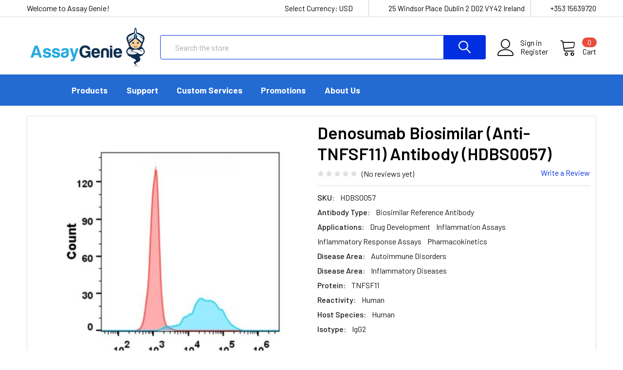

--- FILE ---
content_type: text/html; charset=UTF-8
request_url: https://www.assaygenie.com/anti-tnfsf11-denosu-biosimilar-hdbs0057/?setCurrencyId=2
body_size: 49418
content:
        <!DOCTYPE html>
<html class="no-js" lang="en">
    <head>
        <title>Denosumab (Anti-TNFSF11) Biosimilar Antibody</title>
        <link rel="dns-prefetch preconnect" href="https://cdn11.bigcommerce.com/s-h68l9z2lnx" crossorigin><link rel="dns-prefetch preconnect" href="https://fonts.googleapis.com/" crossorigin><link rel="dns-prefetch preconnect" href="https://fonts.gstatic.com/" crossorigin>
        <meta property="product:price:amount" content="569" /><meta property="product:price:currency" content="USD" /><meta property="og:url" content="https://www.assaygenie.com/anti-tnfsf11-denosu-biosimilar-hdbs0057/" /><meta property="og:site_name" content="Assay Genie" /><meta name="keywords" content="ELISA Kits, Assays, Antibodies, Multiplex, Recombinant Proteins"><meta name="description" content="Denosumab (Anti-TNFSF11) Biosimilar Antibody is a high quality biosimilar antibody developed for research use. View Now."><link rel='canonical' href='https://www.assaygenie.com/anti-tnfsf11-denosu-biosimilar-hdbs0057/' /><meta name='platform' content='bigcommerce.stencil' /><meta property="og:type" content="product" />
<meta property="og:title" content="Denosumab Biosimilar (Anti-TNFSF11) Antibody (HDBS0057)" />
<meta property="og:description" content="Denosumab (Anti-TNFSF11) Biosimilar Antibody is a high quality biosimilar antibody developed for research use. View Now." />
<meta property="og:image" content="https://cdn11.bigcommerce.com/s-h68l9z2lnx/products/213968/images/573034/denosumab-anti-tnfsf11-biosimilar-antibody__55598.1696508149.386.513.jpg?c=2" />
<meta property="fb:admins" content="antibodymonste" />
<meta property="pinterest:richpins" content="enabled" />
        
         
        
        <!-- Preload Barlow -->
        <link rel="preload" as="font" type="font/woff2" crossorigin 
        href="https://fonts.gstatic.com/s/barlow/v12/7cHpv4kjgoGqM7E_DMs5.woff2">
        <link rel="preload" as="font" type="font/woff2" crossorigin 
        href="https://fonts.gstatic.com/s/barlow/v12/7cHqv4kjgoGqM7E30-8s51os.woff2">

        
        <link href="https://cdn11.bigcommerce.com/s-h68l9z2lnx/product_images/favicon-01.png?t=1533919781" rel="shortcut icon">
        <meta name="viewport" content="width=device-width, initial-scale=1, maximum-scale=1">

        <script>
            document.documentElement.className = document.documentElement.className.replace('no-js', 'js');
        </script>

        <script>
    function browserSupportsAllFeatures() {
        return window.Promise
            && window.fetch
            && window.URL
            && window.URLSearchParams
            && window.WeakMap
            // object-fit support
            && ('objectFit' in document.documentElement.style);
    }

    function loadScript(src) {
        var js = document.createElement('script');
        js.src = src;
        js.onerror = function () {
            console.error('Failed to load polyfill script ' + src);
        };
        document.head.appendChild(js);
    }

    if (!browserSupportsAllFeatures()) {
        loadScript('https://cdn11.bigcommerce.com/s-h68l9z2lnx/stencil/787618a0-8cbf-013e-e71a-6e2e89859742/e/3d38a100-9d3c-013e-4796-0648bc277610/dist/theme-bundle.polyfills.js');
    }
</script>
        

        <!-- Load only on homepage: WCV -->

        <link rel="stylesheet" href="https://fonts.googleapis.com/icon?family=Material+Icons">
        
        
        <script>
            window.lazySizesConfig = window.lazySizesConfig || {};
            window.lazySizesConfig.loadMode = 1;
        </script>
        <script async src="https://cdn11.bigcommerce.com/s-h68l9z2lnx/stencil/787618a0-8cbf-013e-e71a-6e2e89859742/e/3d38a100-9d3c-013e-4796-0648bc277610/dist/theme-bundle.head_async.js"></script>

            <link href="https://fonts.googleapis.com/css?family=Barlow:600,400,500,700%7CQuicksand:400&display=swap" rel="stylesheet">
            <link data-stencil-stylesheet href="https://cdn11.bigcommerce.com/s-h68l9z2lnx/stencil/787618a0-8cbf-013e-e71a-6e2e89859742/e/3d38a100-9d3c-013e-4796-0648bc277610/css/theme-8621e6d0-8fd0-013e-76e4-363941e20b3b.css" rel="stylesheet">
                
        <!-- Start Tracking Code for analytics_facebook -->

<script>
!function(f,b,e,v,n,t,s){if(f.fbq)return;n=f.fbq=function(){n.callMethod?n.callMethod.apply(n,arguments):n.queue.push(arguments)};if(!f._fbq)f._fbq=n;n.push=n;n.loaded=!0;n.version='2.0';n.queue=[];t=b.createElement(e);t.async=!0;t.src=v;s=b.getElementsByTagName(e)[0];s.parentNode.insertBefore(t,s)}(window,document,'script','https://connect.facebook.net/en_US/fbevents.js');

fbq('set', 'autoConfig', 'false', '218673613809410');
fbq('dataProcessingOptions', ['LDU'], 0, 0);
fbq('init', '218673613809410', {"external_id":"c0bca4b8-edc8-4e24-b466-0c24f1b20e57"});
fbq('set', 'agent', 'bigcommerce', '218673613809410');

function trackEvents() {
    var pathName = window.location.pathname;

    fbq('track', 'PageView', {}, "");

    // Search events start -- only fire if the shopper lands on the /search.php page
    if (pathName.indexOf('/search.php') === 0 && getUrlParameter('search_query')) {
        fbq('track', 'Search', {
            content_type: 'product_group',
            content_ids: [],
            search_string: getUrlParameter('search_query')
        });
    }
    // Search events end

    // Wishlist events start -- only fire if the shopper attempts to add an item to their wishlist
    if (pathName.indexOf('/wishlist.php') === 0 && getUrlParameter('added_product_id')) {
        fbq('track', 'AddToWishlist', {
            content_type: 'product_group',
            content_ids: []
        });
    }
    // Wishlist events end

    // Lead events start -- only fire if the shopper subscribes to newsletter
    if (pathName.indexOf('/subscribe.php') === 0 && getUrlParameter('result') === 'success') {
        fbq('track', 'Lead', {});
    }
    // Lead events end

    // Registration events start -- only fire if the shopper registers an account
    if (pathName.indexOf('/login.php') === 0 && getUrlParameter('action') === 'account_created') {
        fbq('track', 'CompleteRegistration', {}, "");
    }
    // Registration events end

    

    function getUrlParameter(name) {
        var cleanName = name.replace(/[\[]/, '\[').replace(/[\]]/, '\]');
        var regex = new RegExp('[\?&]' + cleanName + '=([^&#]*)');
        var results = regex.exec(window.location.search);
        return results === null ? '' : decodeURIComponent(results[1].replace(/\+/g, ' '));
    }
}

if (window.addEventListener) {
    window.addEventListener("load", trackEvents, false)
}
</script>
<noscript><img height="1" width="1" style="display:none" alt="null" src="https://www.facebook.com/tr?id=218673613809410&ev=PageView&noscript=1&a=plbigcommerce1.2&eid="/></noscript>

<!-- End Tracking Code for analytics_facebook -->

<!-- Start Tracking Code for analytics_googleanalytics4 -->

<script data-cfasync="false" src="https://cdn11.bigcommerce.com/shared/js/google_analytics4_bodl_subscribers-358423becf5d870b8b603a81de597c10f6bc7699.js" integrity="sha256-gtOfJ3Avc1pEE/hx6SKj/96cca7JvfqllWA9FTQJyfI=" crossorigin="anonymous"></script>
<script data-cfasync="false">
  (function () {
    window.dataLayer = window.dataLayer || [];

    function gtag(){
        dataLayer.push(arguments);
    }

    function initGA4(event) {
         function setupGtag() {
            function configureGtag() {
                gtag('js', new Date());
                gtag('set', 'developer_id.dMjk3Nj', true);
                gtag('config', 'G-2YS8PBSV2V');
            }

            var script = document.createElement('script');

            script.src = 'https://www.googletagmanager.com/gtag/js?id=G-2YS8PBSV2V';
            script.async = true;
            script.onload = configureGtag;

            document.head.appendChild(script);
        }

        setupGtag();

        if (typeof subscribeOnBodlEvents === 'function') {
            subscribeOnBodlEvents('G-2YS8PBSV2V', false);
        }

        window.removeEventListener(event.type, initGA4);
    }

    

    var eventName = document.readyState === 'complete' ? 'consentScriptsLoaded' : 'DOMContentLoaded';
    window.addEventListener(eventName, initGA4, false);
  })()
</script>

<!-- End Tracking Code for analytics_googleanalytics4 -->

<!-- Start Tracking Code for analytics_siteverification -->

<meta name="google-site-verification" content="Gn088wPA1Bzkni3bIFCcPyJz-iqtH6ddnQ2DLh0vhuA" />
<style>.quickView .productView-description { display: none;  }</style>

<!-- End Tracking Code for analytics_siteverification -->


<script type="text/javascript">
var BCData = {"product_attributes":{"sku":"HDBS0057","upc":null,"mpn":null,"gtin":null,"weight":null,"base":true,"image":null,"price":{"without_tax":{"formatted":"$569","value":569,"currency":"USD"},"tax_label":"Tax"},"stock":null,"instock":true,"stock_message":null,"purchasable":true,"purchasing_message":null,"call_for_price_message":null}};
</script>
<script src='https://ecommplugins-trustboxsettings.trustpilot.com/stores/h68l9z2lnx.js?settings=1705939885691' async ></script><script src='https://widget.trustpilot.com/bootstrap/v5/tp.widget.bootstrap.min.js' async ></script>
                <script type="text/javascript">
                    const trustpilot_settings = {
                        page: "product" === "default" ? "landing" : "product",
                        sku: "HDBS0057",
                        name: "Denosumab Biosimilar (Anti-TNFSF11) Antibody (HDBS0057)",
                        key: "wTayQHULKRONuOT7",
                        product_id: "213968", // Needed for TrustBoxPreview
                    };
                    const createTrustBoxScript = function() {
                        const trustBoxScript = document.createElement('script');
                        trustBoxScript.async = true;
                        trustBoxScript.src = "https://ecommplugins-scripts.trustpilot.com/v2.1/js/header_bigcommerce.min.js";
                        document.head.appendChild(trustBoxScript);
                    };
                    if (BCData.product_attributes && !BCData.product_attributes.base && "sku" !== 'id') {
                        addEventListener('DOMContentLoaded', () => {
                            const endpoint = "/remote/v1/product-attributes/213968";
                            try {
                                stencilUtils.api.productAttributes.makeRequest(endpoint, "GET", {}, {}, function(err, res) {
                                    trustpilot_settings.sku = res.data["sku"];
                                    createTrustBoxScript();
                                })
                            } catch {
                                fetch(endpoint).then(function(res) {
                                    res.json().then(function(jsonRes) {
                                        trustpilot_settings.sku = jsonRes.data["sku"];
                                        createTrustBoxScript();
                                    });
                                });
                            }
                        });
                    } else {
                        createTrustBoxScript();
                    }
                </script>
            <script type="quoteninja-results"></script><script>!function(){var e=window.location.search;if(e&&e.length>1&&localStorage){var l,o,t=e.slice(1).split("&");for(l=0;l<t.length;l++)o=(e=t[l].split("="))[1],(e=e[0])&&o&&("gclid"===e||"msclkid"===e||0===e.indexOf("utm"))&&localStorage.setItem(e,decodeURIComponent(o))}}();</script><script>
(function() {
    "use strict";

    // --- Part 1: Initial setup for gtag and dataLayer ---
    window.dataLayer = window.dataLayer || [];
    function gtag() {
        dataLayer.push(arguments);
    }
    window.gtag = gtag;

    // --- Part 2: Dynamically load GTM and GA4 after the DOM is ready ---
    document.addEventListener('DOMContentLoaded', function() {
        function appendScript(src, onloadCallback) {
            const script = document.createElement('script');
            script.src = src;
            script.async = true;
            if (onloadCallback) {
                script.onload = onloadCallback;
            }
            document.head.appendChild(script);
        }

        // Load GTM first
        appendScript('https://www.googletagmanager.com/gtm.js?id=GTM-T89L39Z');

        // Add GTM noscript fallback
        const noscript = document.createElement('noscript');
        const iframe = document.createElement('iframe');
        iframe.src = 'https://www.googletagmanager.com/ns.html?id=GTM-T89L39Z';
        iframe.height = '0';
        iframe.width = '0';
        iframe.style.display = 'none';
        iframe.style.visibility = 'hidden';
        noscript.appendChild(iframe);
        document.body.insertBefore(noscript, document.body.firstChild);

        // Load GA4 script
        appendScript('https://www.googletagmanager.com/gtag/js?id=G-2YS8PBSV2V', function() {
            // This code runs ONLY after the gtag.js script has fully loaded
            gtag('js', new Date());
            gtag('config', 'G-2YS8PBSV2V');
            gtag('config', 'AW-851838790');
            console.log('GA4 loaded and configured');
        });
    });

    // --- Part 3: Manual Tracking for Specific Buttons ---
    document.addEventListener('click', function(e) {
        if (typeof window.gtag === 'undefined') {
            console.warn('Gtag not available, cannot track button click.');
            return;
        }

        const clickedElement = e.target;
        
        if (clickedElement.closest('#qn-add-to-quote, .qn-add-to-quote')) {
            gtag('event', 'request_quote', {
                event_category: 'ecommerce',
                event_label: 'Request A Quote Button',
                value: 1
            });
            console.log('Request Quote button click tracked');
        } else if (clickedElement.closest('#form-action-addToCart')) {
            gtag('event', 'add_to_cart', {
                event_category: 'ecommerce',
                event_label: 'Add To Cart Button',
                value: 1
            });
            console.log('Add to Cart button click tracked');
        }
    });

})();
</script>
 <script data-cfasync="false" src="https://microapps.bigcommerce.com/bodl-events/1.9.4/index.js" integrity="sha256-Y0tDj1qsyiKBRibKllwV0ZJ1aFlGYaHHGl/oUFoXJ7Y=" nonce="" crossorigin="anonymous"></script>
 <script data-cfasync="false" nonce="">

 (function() {
    function decodeBase64(base64) {
       const text = atob(base64);
       const length = text.length;
       const bytes = new Uint8Array(length);
       for (let i = 0; i < length; i++) {
          bytes[i] = text.charCodeAt(i);
       }
       const decoder = new TextDecoder();
       return decoder.decode(bytes);
    }
    window.bodl = JSON.parse(decodeBase64("[base64]"));
 })()

 </script>

<script nonce="">
(function () {
    var xmlHttp = new XMLHttpRequest();

    xmlHttp.open('POST', 'https://bes.gcp.data.bigcommerce.com/nobot');
    xmlHttp.setRequestHeader('Content-Type', 'application/json');
    xmlHttp.send('{"store_id":"1000069827","timezone_offset":"0.0","timestamp":"2026-01-21T02:27:58.91494700Z","visit_id":"d4ae497f-c1c4-458b-9918-d0e529030630","channel_id":1}');
})();
</script>


        <link rel="preload" href="https://cdn11.bigcommerce.com/s-h68l9z2lnx/stencil/787618a0-8cbf-013e-e71a-6e2e89859742/e/3d38a100-9d3c-013e-4796-0648bc277610/dist/theme-bundle.main.js" as="script">
        <link rel="preload" href="https://cdn11.bigcommerce.com/s-h68l9z2lnx/stencil/787618a0-8cbf-013e-e71a-6e2e89859742/e/3d38a100-9d3c-013e-4796-0648bc277610/dist/theme-bundle.chunk.vendors.js" as="script">

        <!-- snippet location htmlhead -->
        
    </head>
    <body class="csscolumns papaSupermarket-layout--left-sidebar 
        papaSupermarket-style--modern
        papaSupermarket-pageType--product 
        papaSupermarket-page--pages-product 
        emthemesModez-productUniform
        
        
        
        
        
        
        
        
        " id="topOfPage">


        <!-- snippet location header -->
        <svg data-src="https://cdn11.bigcommerce.com/s-h68l9z2lnx/stencil/787618a0-8cbf-013e-e71a-6e2e89859742/e/3d38a100-9d3c-013e-4796-0648bc277610/img/icon-sprite.svg" class="icons-svg-sprite"></svg>

        <header class="header" role="banner" >
    <a href="#" class="mobileMenu-toggle" data-mobile-menu-toggle="menu">
        <span class="mobileMenu-toggleIcon">Toggle menu</span>
    </a>

    <div class="emthemesModez-header-topSection">
        <div class="container">
            <nav class="navUser navUser--storeInfo">
    <ul class="navUser-section">
        <li class="navUser-item">
            <span>Welcome to Assay Genie!</span>
        </li>
    </ul>
</nav>

<nav class="navUser">


    <ul class="navUser-section">
    <li class="navUser-item">
        <a class="navUser-action navUser-action--currencySelector has-dropdown" href="#" data-dropdown="currencySelection" aria-controls="currencySelection" aria-expanded="false"><span class='emthemesModez-currency-label'>Select Currency:&nbsp;</span><span class='emthemesModez-currency-value'>USD</span> <i class="icon" aria-hidden="true"><svg><use xlink:href="#icon-chevron-down" /></svg></i></a>
        <ul class="dropdown-menu" id="currencySelection" data-dropdown-content aria-hidden="true" tabindex="-1">
            <li class="dropdown-menu-item">
                <a href="https://www.assaygenie.com/anti-tnfsf11-denosu-biosimilar-hdbs0057/?setCurrencyId=1"
                   data-currency-code="EUR"
                   data-cart-currency-switch-url="https://www.assaygenie.com/cart/change-currency"
                   data-warning="Promotions and gift certificates that don&#x27;t apply to the new currency will be removed from your cart. Are you sure you want to continue?"
                >
                Euro
                </a>
            </li>
            <li class="dropdown-menu-item">
                <a href="https://www.assaygenie.com/anti-tnfsf11-denosu-biosimilar-hdbs0057/?setCurrencyId=2"
                   data-currency-code="USD"
                   data-cart-currency-switch-url="https://www.assaygenie.com/cart/change-currency"
                   data-warning="Promotions and gift certificates that don&#x27;t apply to the new currency will be removed from your cart. Are you sure you want to continue?"
                >
                <strong>US Dollar</strong>
                </a>
            </li>
        </ul>
    </li>
</ul>

    <ul class="navUser-section">
        
        <li class="navUser-item">
            <span class="navUser-action">
                <span class="navUser-item-icon emthemesModez-icon-linear-map-marker"></span>
                <span>25 Windsor Place
Dublin 2
D02 VY42
Ireland</span>
            </span>
        </li>

        <li class="navUser-item">
            <a class="navUser-action" href="tel:+353 15639720">
                <span class="navUser-item-icon emthemesModez-icon-linear-phone-handset"></span>
                <span>+353 15639720</span>
            </a>
        </li>

    </ul>
</nav>        </div>
    </div>

    <div class="emthemesModez-header-userSection emthemesModez-header-userSection--logo-left">
        <div class="container">
            <nav class="navUser">
    
    <ul class="navUser-section navUser-section--alt">

            <li class="navUser-item navUser-item--account">
                    <span class="navUser-item-icon navUser-item-accountIcon emthemesModez-icon-linear-user"></span>
                    <div class="navUser-actions">
                        <a class="navUser-action" href="/login.php">
                            <span class="navUser-item-loginLabel">Sign in</span>
                        </a>
                            <a class="navUser-action" href="/login.php?action=create_account">Register</a>
                    </div>
            </li>
        

        <li class="navUser-item navUser-item--compare">
            <a class="navUser-action navUser-action--compare" href="/compare" data-compare-nav>Compare <span class="countPill countPill--positive countPill--alt"></span></a>
        </li>
        
        <li class="navUser-item navUser-item--cart">

            <a
                class="navUser-action navUser-action--cart"
                data-cart-preview
                data-dropdown="cart-preview-dropdown"
                data-options="align:right"
                href="/cart.php"
                title="Cart">
                <span class="navUser-item-icon navUser-item-cartIcon emthemesModez-icon-linear-cart"></span>
                <span class="navUser-item-cartLabel">Cart</span> <span class="countPill cart-quantity"></span>
            </a>

            <div class="dropdown-menu" id="cart-preview-dropdown" data-dropdown-content aria-hidden="true"></div>
        </li>
    </ul>
</nav>

                <div class="header-logo header-logo--left">
                    <a href="https://www.assaygenie.com/" data-instantload='{"page":"home"}'>
            <div class="header-logo-image-container">
                <img class="header-logo-image" src="https://cdn11.bigcommerce.com/s-h68l9z2lnx/images/stencil/250x100/assay_genie_200px_logo_1556041919__61142.original.png" srcset="https://cdn11.bigcommerce.com/s-h68l9z2lnx/images/stencil/250x100/assay_genie_200px_logo_1556041919__61142.original.png 1x, https://cdn11.bigcommerce.com/s-h68l9z2lnx/images/stencil/500w/assay_genie_200px_logo_1556041919__61142.original.png 2x" alt="Assay Genie" title="Assay Genie" loading="eager">
            </div>
</a>
                </div>

            <div class="emthemesModez-quickSearch" data-prevent-quick-search-close>
    <!-- snippet location forms_search -->
    <form class="form" action="/search.php">
        <fieldset class="form-fieldset">
            <div class="form-field">
                <label class="is-srOnly" for="search_query">Search</label>
                <div class="form-prefixPostfix wrap">
                    <input class="form-input" data-search-quick name="search_query" id="search_query" data-error-message="Search field cannot be empty." placeholder="Search the store" autocomplete="off">
                    <input type="submit" class="button button--primary form-prefixPostfix-button--postfix" value="Search" />
                </div>
            </div>
        </fieldset>
    </form>
</div>        </div>
    </div>

    <div class="navPages-container navPages-container--bg" id="menu" data-menu>
        <div class="container">
           <nav class="navPages">

        <div class="emthemesModez-navPages-verticalCategories-container">
            <a class="navPages-action has-subMenu" data-collapsible="emthemesModez-verticalCategories"
                data-collapsible-disabled-breakpoint="medium"
                data-collapsible-disabled-state="open"
                data-collapsible-enabled-state="closed">Categories</a>
            <div class="emthemesModez-verticalCategories " id="emthemesModez-verticalCategories" data-emthemesmodez-fix-height="emthemesModez-section1-container" aria-hidden="true" tabindex="-1">
                <ul class="navPages-list navPages-list--categories">

                            <li class="navPages-item">
                                <a class="navPages-action" href="https://www.assaygenie.com/categories/category.html" data-instantload >Category</a>
                            </li>
                            <li class="navPages-item">
                                <a class="navPages-action has-subMenu " href="https://www.assaygenie.com/categories/immunofluorescence-if.html"
    data-instantload
    
    data-collapsible="navPages-14119"
    data-collapsible-disabled-breakpoint="medium"
    data-collapsible-disabled-state="open"
    data-collapsible-enabled-state="closed">
    Immunofluorescence (IF) <i class="icon navPages-action-moreIcon" aria-hidden="true"><svg><use xlink:href="#icon-chevron-down" /></svg></i>
</a>
<div class="navPage-subMenu
    " id="navPages-14119" aria-hidden="true" tabindex="-1">
    <ul class="navPage-subMenu-list">
        <li class="navPage-subMenu-item">
            <a class="navPage-subMenu-action navPages-action" href="https://www.assaygenie.com/categories/immunofluorescence-if.html" data-instantload>All Immunofluorescence (IF)</a>
        </li>
            <li class="navPage-subMenu-item">
                    <a class="navPage-subMenu-action navPages-action" href="https://www.assaygenie.com/categories/immunofluorescence-if/reagents-and-consummables.html" data-instantload >Reagents and Consummables</a>
            </li>
    </ul>
</div>
                            </li>
                            <li class="navPages-item">
                                <a class="navPages-action has-subMenu " href="https://www.assaygenie.com/categories/immunohistochemistry-ihc.html"
    data-instantload
    
    data-collapsible="navPages-14117"
    data-collapsible-disabled-breakpoint="medium"
    data-collapsible-disabled-state="open"
    data-collapsible-enabled-state="closed">
    Immunohistochemistry (IHC) <i class="icon navPages-action-moreIcon" aria-hidden="true"><svg><use xlink:href="#icon-chevron-down" /></svg></i>
</a>
<div class="navPage-subMenu
    " id="navPages-14117" aria-hidden="true" tabindex="-1">
    <ul class="navPage-subMenu-list">
        <li class="navPage-subMenu-item">
            <a class="navPage-subMenu-action navPages-action" href="https://www.assaygenie.com/categories/immunohistochemistry-ihc.html" data-instantload>All Immunohistochemistry (IHC)</a>
        </li>
            <li class="navPage-subMenu-item">
                    <a class="navPage-subMenu-action navPages-action" href="https://www.assaygenie.com/categories/immunohistochemistry-ihc/reagents-and-consummables.html" data-instantload >Reagents and Consummables</a>
            </li>
    </ul>
</div>
                            </li>
                            <li class="navPages-item">
                                <a class="navPages-action has-subMenu " href="https://www.assaygenie.com/categories/western-blotting.html"
    data-instantload
    
    data-collapsible="navPages-14114"
    data-collapsible-disabled-breakpoint="medium"
    data-collapsible-disabled-state="open"
    data-collapsible-enabled-state="closed">
    Western Blotting <i class="icon navPages-action-moreIcon" aria-hidden="true"><svg><use xlink:href="#icon-chevron-down" /></svg></i>
</a>
<div class="navPage-subMenu
    " id="navPages-14114" aria-hidden="true" tabindex="-1">
    <ul class="navPage-subMenu-list">
        <li class="navPage-subMenu-item">
            <a class="navPage-subMenu-action navPages-action" href="https://www.assaygenie.com/categories/western-blotting.html" data-instantload>All Western Blotting</a>
        </li>
            <li class="navPage-subMenu-item">
                    <a
                        class="navPage-subMenu-action navPages-action has-subMenu"
                        href="https://www.assaygenie.com/categories/western-blotting/reagents-and-consummables.html"
                        data-instantload
                        
                        data-collapsible="navPages-14115"
                        data-collapsible-disabled-breakpoint="medium"
                        data-collapsible-disabled-state="open"
                        data-collapsible-enabled-state="closed">
                        Reagents and Consummables <i class="icon navPages-action-moreIcon" aria-hidden="true"><svg><use xlink:href="#icon-chevron-down" /></svg></i>
                    </a>
                    <ul class="navPage-childList" id="navPages-14115">
                        <li class="navPage-childList-item">
                            <a class="navPage-childList-action navPages-action" href="https://www.assaygenie.com/categories/western-blotting/reagents-and-consummables.html" data-instantload>All Reagents and Consummables</a>
                        </li>
                        <li class="navPage-childList-item">
                                <a class="navPage-childList-action navPages-action" data-instantload href="https://www.assaygenie.com/categories/western-blotting/reagents-and-consummables/proteomics.html" >Proteomics</a>
                        </li>
                    </ul>
            </li>
    </ul>
</div>
                            </li>
                            <li class="navPages-item">
                                <a class="navPages-action has-subMenu " href="https://www.assaygenie.com/categories/elisa-kits.html"
    data-instantload
    
    data-collapsible="navPages-8427"
    data-collapsible-disabled-breakpoint="medium"
    data-collapsible-disabled-state="open"
    data-collapsible-enabled-state="closed">
    ELISA Kits <i class="icon navPages-action-moreIcon" aria-hidden="true"><svg><use xlink:href="#icon-chevron-down" /></svg></i>
</a>
<div class="navPage-subMenu
    " id="navPages-8427" aria-hidden="true" tabindex="-1">
    <ul class="navPage-subMenu-list">
        <li class="navPage-subMenu-item">
            <a class="navPage-subMenu-action navPages-action" href="https://www.assaygenie.com/categories/elisa-kits.html" data-instantload>All ELISA Kits</a>
        </li>
            <li class="navPage-subMenu-item">
                    <a class="navPage-subMenu-action navPages-action" href="https://www.assaygenie.com/categories/elisa-kits/fast-elisa-kits.html" data-instantload >Fast ELISA Kits</a>
            </li>
            <li class="navPage-subMenu-item">
                    <a class="navPage-subMenu-action navPages-action" href="https://www.assaygenie.com/categories/elisa-kits/high-sensitivity-cytokine-elisa.html" data-instantload >High Sensitivity Cytokine ELISA Kits</a>
            </li>
            <li class="navPage-subMenu-item">
                    <a class="navPage-subMenu-action navPages-action" href="https://www.assaygenie.com/categories/elisa-kits/high-sensitivity-elisa-kits.html" data-instantload >High-Sensitivity ELISA Kits</a>
            </li>
            <li class="navPage-subMenu-item">
                    <a
                        class="navPage-subMenu-action navPages-action has-subMenu"
                        href="https://www.assaygenie.com/categories/elisa-kits/superset-diy-development-elisa-kit.html"
                        data-instantload
                        
                        data-collapsible="navPages-14109"
                        data-collapsible-disabled-breakpoint="medium"
                        data-collapsible-disabled-state="open"
                        data-collapsible-enabled-state="closed">
                        SuperSet DIY Development ELISA Kit <i class="icon navPages-action-moreIcon" aria-hidden="true"><svg><use xlink:href="#icon-chevron-down" /></svg></i>
                    </a>
                    <ul class="navPage-childList" id="navPages-14109">
                        <li class="navPage-childList-item">
                            <a class="navPage-childList-action navPages-action" href="https://www.assaygenie.com/categories/elisa-kits/superset-diy-development-elisa-kit.html" data-instantload>All SuperSet DIY Development ELISA Kit</a>
                        </li>
                        <li class="navPage-childList-item">
                                <a class="navPage-childList-action navPages-action" data-instantload href="https://www.assaygenie.com/categories/elisa-kits/superset-diy-development-elisa-kit/superset-diy-elisa-kit.html" >SuperSet DIY ELISA Kit</a>
                        </li>
                        <li class="navPage-childList-item">
                                <a class="navPage-childList-action navPages-action" data-instantload href="https://www.assaygenie.com/categories/elisa-kits/superset-diy-development-elisa-kit/superset-max-diy-elisa-kit.html" >SuperSet Max DIY ELISA Kit</a>
                        </li>
                        <li class="navPage-childList-item">
                                <a class="navPage-childList-action navPages-action" data-instantload href="https://www.assaygenie.com/categories/elisa-kits/superset-diy-development-elisa-kit/superset-vetlab-diy-elisa-kit.html" >SuperSet VetLab DIY ELISA Kit</a>
                        </li>
                    </ul>
            </li>
            <li class="navPage-subMenu-item">
                    <a class="navPage-subMenu-action navPages-action" href="https://www.assaygenie.com/categories/elisa-kits/phosphorylation-elisa.html" data-instantload >Phosphorylation ELISA Kits</a>
            </li>
            <li class="navPage-subMenu-item">
                    <a class="navPage-subMenu-action navPages-action" href="https://www.assaygenie.com/categories/elisa-kits/pharmagenie-elisa.html" data-instantload >PharmaGenie ELISA Kits</a>
            </li>
            <li class="navPage-subMenu-item">
                    <a class="navPage-subMenu-action navPages-action" href="https://www.assaygenie.com/categories/elisa-kits/quick-step-elisa-kits.html" data-instantload >Quick Step ELISA Kits</a>
            </li>
            <li class="navPage-subMenu-item">
                    <a class="navPage-subMenu-action navPages-action" href="https://www.assaygenie.com/categories/elisa-kits/color-step-elisa-kits.html" data-instantload >Color Step ELISA Kits</a>
            </li>
            <li class="navPage-subMenu-item">
                    <a class="navPage-subMenu-action navPages-action" href="https://www.assaygenie.com/categories/elisa-kits/elisa-sampler-packs.html" data-instantload >ELISA Sampler Packs</a>
            </li>
            <li class="navPage-subMenu-item">
                    <a class="navPage-subMenu-action navPages-action" href="https://www.assaygenie.com/categories/elisa-kits/diy-elisa-kits.html" data-instantload >DIY ELISA Kits</a>
            </li>
            <li class="navPage-subMenu-item">
                    <a class="navPage-subMenu-action navPages-action" href="https://www.assaygenie.com/categories/elisa-kits/transcription-factor-assays.html" data-instantload >Transcription Factor Assays</a>
            </li>
            <li class="navPage-subMenu-item">
                    <a class="navPage-subMenu-action navPages-action" href="https://www.assaygenie.com/categories/elisa-kits/cell-based-elisa-kits.html" data-instantload >Cell-Based ELISA Kits</a>
            </li>
            <li class="navPage-subMenu-item">
                    <a class="navPage-subMenu-action navPages-action" href="https://www.assaygenie.com/categories/elisa-kits/hormone-small-molecule-elisa-kits.html" data-instantload >Hormone &amp; Small Molecule ELISA Kits</a>
            </li>
            <li class="navPage-subMenu-item">
                    <a class="navPage-subMenu-action navPages-action" href="https://www.assaygenie.com/categories/elisa-kits/food-science.html" data-instantload >Food Science ELISA Kits</a>
            </li>
            <li class="navPage-subMenu-item">
                    <a class="navPage-subMenu-action navPages-action" href="https://www.assaygenie.com/categories/elisa-kits/infectious-disease-elisa-kits.html" data-instantload >Infectious Disease ELISA Kits</a>
            </li>
            <li class="navPage-subMenu-item">
                    <a class="navPage-subMenu-action navPages-action" href="https://www.assaygenie.com/categories/elisa-kits/elisa-promotion.html" data-instantload >ELISA Promotion</a>
            </li>
            <li class="navPage-subMenu-item">
                    <a class="navPage-subMenu-action navPages-action" href="https://www.assaygenie.com/categories/elisa-kits/research-areas.html" data-instantload >Research Areas</a>
            </li>
            <li class="navPage-subMenu-item">
                    <a class="navPage-subMenu-action navPages-action" href="https://www.assaygenie.com/categories/elisa-kits/therapeutic-antibodies-biosimilar-elisa-kits.html" data-instantload >Therapeutic Antibodies &amp; Biosimilar ELISA Kits</a>
            </li>
            <li class="navPage-subMenu-item">
                    <a
                        class="navPage-subMenu-action navPages-action has-subMenu"
                        href="https://www.assaygenie.com/categories/elisa-kits/species-specific.html"
                        data-instantload
                        
                        data-collapsible="navPages-13995"
                        data-collapsible-disabled-breakpoint="medium"
                        data-collapsible-disabled-state="open"
                        data-collapsible-enabled-state="closed">
                        Species Specific <i class="icon navPages-action-moreIcon" aria-hidden="true"><svg><use xlink:href="#icon-chevron-down" /></svg></i>
                    </a>
                    <ul class="navPage-childList" id="navPages-13995">
                        <li class="navPage-childList-item">
                            <a class="navPage-childList-action navPages-action" href="https://www.assaygenie.com/categories/elisa-kits/species-specific.html" data-instantload>All Species Specific</a>
                        </li>
                        <li class="navPage-childList-item">
                                <a class="navPage-childList-action navPages-action" data-instantload href="https://www.assaygenie.com/categories/elisa-kits/human-elisa-kits.html" >Human ELISA Kits</a>
                        </li>
                        <li class="navPage-childList-item">
                                <a class="navPage-childList-action navPages-action" data-instantload href="https://www.assaygenie.com/categories/elisa-kits/mouse-elisa-kits.html" >Mouse ELISA Kits</a>
                        </li>
                        <li class="navPage-childList-item">
                                <a class="navPage-childList-action navPages-action" data-instantload href="https://www.assaygenie.com/categories/elisa-kits/other-species/rat-elisa-kits.html" >Rat ELISA Kits</a>
                        </li>
                        <li class="navPage-childList-item">
                                <a class="navPage-childList-action navPages-action" data-instantload href="https://www.assaygenie.com/categories/elisa-kits/other-species.html" >Other Species</a>
                        </li>
                    </ul>
            </li>
    </ul>
</div>
                            </li>
                            <li class="navPages-item">
                                <a class="navPages-action has-subMenu " href="https://www.assaygenie.com/categories/invivo-antibodies.html"
    data-instantload
    
    data-collapsible="navPages-13243"
    data-collapsible-disabled-breakpoint="medium"
    data-collapsible-disabled-state="open"
    data-collapsible-enabled-state="closed">
    In Vivo Antibodies <i class="icon navPages-action-moreIcon" aria-hidden="true"><svg><use xlink:href="#icon-chevron-down" /></svg></i>
</a>
<div class="navPage-subMenu
    " id="navPages-13243" aria-hidden="true" tabindex="-1">
    <ul class="navPage-subMenu-list">
        <li class="navPage-subMenu-item">
            <a class="navPage-subMenu-action navPages-action" href="https://www.assaygenie.com/categories/invivo-antibodies.html" data-instantload>All In Vivo Antibodies</a>
        </li>
            <li class="navPage-subMenu-item">
                    <a class="navPage-subMenu-action navPages-action" href="https://www.assaygenie.com/categories/invivo-antibodies/human-invivo-antibodies.html" data-instantload >Human In Vivo Antibodies</a>
            </li>
            <li class="navPage-subMenu-item">
                    <a class="navPage-subMenu-action navPages-action" href="https://www.assaygenie.com/categories/in-vivo-antibodies/in-vivo-biosimilars.html" data-instantload >In Vivo Biosimilars</a>
            </li>
            <li class="navPage-subMenu-item">
                    <a class="navPage-subMenu-action navPages-action" href="https://www.assaygenie.com/categories/in-vivo-antibodies/in-vivo-isotype-controls.html" data-instantload >In Vivo Isotype Controls</a>
            </li>
            <li class="navPage-subMenu-item">
                    <a class="navPage-subMenu-action navPages-action" href="https://www.assaygenie.com/categories/invivo-antibodies/mouse-invivo-antibodies.html" data-instantload >Mouse In Vivo Antibodies</a>
            </li>
            <li class="navPage-subMenu-item">
                    <a class="navPage-subMenu-action navPages-action" href="https://www.assaygenie.com/categories/invivo-antibodies/rat-invivo-antibodies.html" data-instantload >Rat In Vivo Antibodies</a>
            </li>
            <li class="navPage-subMenu-item">
                    <a class="navPage-subMenu-action navPages-action" href="https://www.assaygenie.com/categories/invivo-antibodies/buffers.html" data-instantload >Buffers</a>
            </li>
    </ul>
</div>
                            </li>
                            <li class="navPages-item">
                                <a class="navPages-action has-subMenu " href="https://www.assaygenie.com/categories/antibodies.html"
    data-instantload
    
    data-collapsible="navPages-162"
    data-collapsible-disabled-breakpoint="medium"
    data-collapsible-disabled-state="open"
    data-collapsible-enabled-state="closed">
    Antibodies <i class="icon navPages-action-moreIcon" aria-hidden="true"><svg><use xlink:href="#icon-chevron-down" /></svg></i>
</a>
<div class="navPage-subMenu
    " id="navPages-162" aria-hidden="true" tabindex="-1">
    <ul class="navPage-subMenu-list">
        <li class="navPage-subMenu-item">
            <a class="navPage-subMenu-action navPages-action" href="https://www.assaygenie.com/categories/antibodies.html" data-instantload>All Antibodies</a>
        </li>
            <li class="navPage-subMenu-item">
                    <a class="navPage-subMenu-action navPages-action" href="https://www.assaygenie.com/categories/antibodies/anti-tag-antibodies.html" data-instantload >Anti-Tag Antibodies</a>
            </li>
            <li class="navPage-subMenu-item">
                    <a class="navPage-subMenu-action navPages-action" href="https://www.assaygenie.com/categories/antibodies/epigenetic-antibodies.html" data-instantload >Epigenetic Antibodies</a>
            </li>
            <li class="navPage-subMenu-item">
                    <a class="navPage-subMenu-action navPages-action" href="https://www.assaygenie.com/categories/antibodies/secondary-antibodies.html" data-instantload >Secondary Antibodies</a>
            </li>
            <li class="navPage-subMenu-item">
                    <a class="navPage-subMenu-action navPages-action" href="https://www.assaygenie.com/categories/antibodies/flow-cytometry-antibodies.html" data-instantload >Flow Cytometry Antibodies</a>
            </li>
            <li class="navPage-subMenu-item">
                    <a class="navPage-subMenu-action navPages-action" href="https://www.assaygenie.com/categories/antibodies/chip-antibodies.html" data-instantload >ChIP Antibodies</a>
            </li>
            <li class="navPage-subMenu-item">
                    <a class="navPage-subMenu-action navPages-action" href="https://www.assaygenie.com/categories/antibodies/knock-out-validated-antibodies.html" data-instantload >Knock Out Validated Antibodies</a>
            </li>
            <li class="navPage-subMenu-item">
                    <a class="navPage-subMenu-action navPages-action" href="https://www.assaygenie.com/categories/antibodies/loading-controls.html" data-instantload >Loading Controls</a>
            </li>
            <li class="navPage-subMenu-item">
                    <a class="navPage-subMenu-action navPages-action" href="https://www.assaygenie.com/categories/antibodies/recombinant-antibodies.html" data-instantload >Recombinant Antibodies</a>
            </li>
            <li class="navPage-subMenu-item">
                    <a class="navPage-subMenu-action navPages-action" href="https://www.assaygenie.com/categories/antibodies/research-areas.html" data-instantload >Research Areas</a>
            </li>
            <li class="navPage-subMenu-item">
                    <a
                        class="navPage-subMenu-action navPages-action has-subMenu"
                        href="https://www.assaygenie.com/categories/antibodies/in-vivo-antibodies.html"
                        data-instantload
                        
                        data-collapsible="navPages-13952"
                        data-collapsible-disabled-breakpoint="medium"
                        data-collapsible-disabled-state="open"
                        data-collapsible-enabled-state="closed">
                        In Vivo Antibodies <i class="icon navPages-action-moreIcon" aria-hidden="true"><svg><use xlink:href="#icon-chevron-down" /></svg></i>
                    </a>
                    <ul class="navPage-childList" id="navPages-13952">
                        <li class="navPage-childList-item">
                            <a class="navPage-childList-action navPages-action" href="https://www.assaygenie.com/categories/antibodies/in-vivo-antibodies.html" data-instantload>All In Vivo Antibodies</a>
                        </li>
                        <li class="navPage-childList-item">
                                <a class="navPage-childList-action navPages-action" data-instantload href="https://www.assaygenie.com/categories/antibodies/in-vivo-antibodies/functional-grade-in-vivo-antibodies.html" >Functional-Grade In Vivo Antibodies</a>
                        </li>
                        <li class="navPage-childList-item">
                                <a class="navPage-childList-action navPages-action" data-instantload href="https://www.assaygenie.com/categories/antibodies/in-vivo-antibodies/in-vivo-biosimilars.html" >In Vivo Biosimilars</a>
                        </li>
                        <li class="navPage-childList-item">
                                <a class="navPage-childList-action navPages-action" data-instantload href="https://www.assaygenie.com/categories/antibodies/in-vivo-antibodies/in-vivo-isotype-controls.html" >In Vivo Isotype Controls</a>
                        </li>
                    </ul>
            </li>
            <li class="navPage-subMenu-item">
                    <a
                        class="navPage-subMenu-action navPages-action has-subMenu"
                        href="https://www.assaygenie.com/categories/antibodies/biosimilar-antibodies.html"
                        data-instantload
                        
                        data-collapsible="navPages-13093"
                        data-collapsible-disabled-breakpoint="medium"
                        data-collapsible-disabled-state="open"
                        data-collapsible-enabled-state="closed">
                        Biosimilar Antibodies <i class="icon navPages-action-moreIcon" aria-hidden="true"><svg><use xlink:href="#icon-chevron-down" /></svg></i>
                    </a>
                    <ul class="navPage-childList" id="navPages-13093">
                        <li class="navPage-childList-item">
                            <a class="navPage-childList-action navPages-action" href="https://www.assaygenie.com/categories/antibodies/biosimilar-antibodies.html" data-instantload>All Biosimilar Antibodies</a>
                        </li>
                        <li class="navPage-childList-item">
                                <a class="navPage-childList-action navPages-action" data-instantload href="https://www.assaygenie.com/categories/antibodies/biosimilar-antibodies/biosimilar-reference-antibodies.html" >Biosimilar Reference Antibodies</a>
                        </li>
                        <li class="navPage-childList-item">
                                <a class="navPage-childList-action navPages-action" data-instantload href="https://www.assaygenie.com/categories/antibodies/biosimilar-antibodies/conjugated-biosimilar-antibodies.html" >Conjugated Biosimilar Antibodies</a>
                        </li>
                        <li class="navPage-childList-item">
                                <a class="navPage-childList-action navPages-action" data-instantload href="https://www.assaygenie.com/categories/antibodies/biosimilar-antibodies/in-vivo-biosimilars.html" >In Vivo Biosimilars</a>
                        </li>
                    </ul>
            </li>
    </ul>
</div>
                            </li>
                            <li class="navPages-item">
                                <a class="navPages-action has-subMenu " href="https://www.assaygenie.com/categories/multiplex-elisa.html"
    data-instantload
    
    data-collapsible="navPages-3899"
    data-collapsible-disabled-breakpoint="medium"
    data-collapsible-disabled-state="open"
    data-collapsible-enabled-state="closed">
    Multiplex ELISA <i class="icon navPages-action-moreIcon" aria-hidden="true"><svg><use xlink:href="#icon-chevron-down" /></svg></i>
</a>
<div class="navPage-subMenu
    " id="navPages-3899" aria-hidden="true" tabindex="-1">
    <ul class="navPage-subMenu-list">
        <li class="navPage-subMenu-item">
            <a class="navPage-subMenu-action navPages-action" href="https://www.assaygenie.com/categories/multiplex-elisa.html" data-instantload>All Multiplex ELISA</a>
        </li>
            <li class="navPage-subMenu-item">
                    <a class="navPage-subMenu-action navPages-action" href="https://www.assaygenie.com/categories/multiplex-elisa/human-analytes-1.html" data-instantload >Human Analytes</a>
            </li>
            <li class="navPage-subMenu-item">
                    <a class="navPage-subMenu-action navPages-action" href="https://www.assaygenie.com/categories/multiplex-elisa/mouse-analytes-1.html" data-instantload >Mouse Analytes</a>
            </li>
            <li class="navPage-subMenu-item">
                    <a class="navPage-subMenu-action navPages-action" href="https://www.assaygenie.com/categories/multiplex-elisa/non-human-primate-analytes-1.html" data-instantload >Non-Human Primate Analytes</a>
            </li>
            <li class="navPage-subMenu-item">
                    <a class="navPage-subMenu-action navPages-action" href="https://www.assaygenie.com/categories/multiplex-elisa/rat-analytes-1.html" data-instantload >Rat Analytes</a>
            </li>
    </ul>
</div>
                            </li>
                            <li class="navPages-item">
                                <a class="navPages-action has-subMenu " href="https://www.assaygenie.com/categories/cellular-assays.html"
    data-instantload
    
    data-collapsible="navPages-1916"
    data-collapsible-disabled-breakpoint="medium"
    data-collapsible-disabled-state="open"
    data-collapsible-enabled-state="closed">
    Cellular Assays <i class="icon navPages-action-moreIcon" aria-hidden="true"><svg><use xlink:href="#icon-chevron-down" /></svg></i>
</a>
<div class="navPage-subMenu
    " id="navPages-1916" aria-hidden="true" tabindex="-1">
    <ul class="navPage-subMenu-list">
        <li class="navPage-subMenu-item">
            <a class="navPage-subMenu-action navPages-action" href="https://www.assaygenie.com/categories/cellular-assays.html" data-instantload>All Cellular Assays</a>
        </li>
            <li class="navPage-subMenu-item">
                    <a
                        class="navPage-subMenu-action navPages-action has-subMenu"
                        href="https://www.assaygenie.com/categories/cellular-assays/cell-health-death.html"
                        data-instantload
                        
                        data-collapsible="navPages-14057"
                        data-collapsible-disabled-breakpoint="medium"
                        data-collapsible-disabled-state="open"
                        data-collapsible-enabled-state="closed">
                        Cell Health &amp; Death <i class="icon navPages-action-moreIcon" aria-hidden="true"><svg><use xlink:href="#icon-chevron-down" /></svg></i>
                    </a>
                    <ul class="navPage-childList" id="navPages-14057">
                        <li class="navPage-childList-item">
                            <a class="navPage-childList-action navPages-action" href="https://www.assaygenie.com/categories/cellular-assays/cell-health-death.html" data-instantload>All Cell Health &amp; Death</a>
                        </li>
                        <li class="navPage-childList-item">
                                <a class="navPage-childList-action navPages-action" data-instantload href="https://www.assaygenie.com/categories/cellular-assays/cell-health-death/1-step-tunel-assays.html" >1-Step TUNEL Assays</a>
                        </li>
                        <li class="navPage-childList-item">
                                <a class="navPage-childList-action navPages-action" data-instantload href="https://www.assaygenie.com/categories/cellular-assays/cell-health-death/annexin-v-assays.html" >Annexin V Assays</a>
                        </li>
                        <li class="navPage-childList-item">
                                <a class="navPage-childList-action navPages-action" data-instantload href="https://www.assaygenie.com/categories/cellular-assays/cell-health-death/apoptosis-assays.html" >Apoptosis Assays</a>
                        </li>
                        <li class="navPage-childList-item">
                                <a class="navPage-childList-action navPages-action" data-instantload href="https://www.assaygenie.com/categories/cellular-assays/cell-health-death/cell-viability-assays.html" >Cell Viability Assays</a>
                        </li>
                        <li class="navPage-childList-item">
                                <a class="navPage-childList-action navPages-action" data-instantload href="https://www.assaygenie.com/categories/cellular-assays/cell-health-death/cytotoxicity-assays.html" >Cytotoxicity Assays</a>
                        </li>
                        <li class="navPage-childList-item">
                                <a class="navPage-childList-action navPages-action" data-instantload href="https://www.assaygenie.com/categories/cellular-assays/cell-health-death/ferroptosis-assays.html" >Ferroptosis Assays</a>
                        </li>
                        <li class="navPage-childList-item">
                                <a class="navPage-childList-action navPages-action" data-instantload href="https://www.assaygenie.com/categories/cellular-assays/cell-health-death/proliferation-assays.html" >Proliferation Assays</a>
                        </li>
                    </ul>
            </li>
            <li class="navPage-subMenu-item">
                    <a class="navPage-subMenu-action navPages-action" href="https://www.assaygenie.com/categories/cellular-assays/fret-assays.html" data-instantload >FRET Assays</a>
            </li>
            <li class="navPage-subMenu-item">
                    <a class="navPage-subMenu-action navPages-action" href="https://www.assaygenie.com/categories/cellular-assays/luciferase-assays.html" data-instantload >Luciferase Assays</a>
            </li>
            <li class="navPage-subMenu-item">
                    <a
                        class="navPage-subMenu-action navPages-action has-subMenu"
                        href="https://www.assaygenie.com/categories/cellular-assays/biochemical-molecular.html"
                        data-instantload
                        
                        data-collapsible="navPages-14063"
                        data-collapsible-disabled-breakpoint="medium"
                        data-collapsible-disabled-state="open"
                        data-collapsible-enabled-state="closed">
                        Biochemical &amp; Molecular <i class="icon navPages-action-moreIcon" aria-hidden="true"><svg><use xlink:href="#icon-chevron-down" /></svg></i>
                    </a>
                    <ul class="navPage-childList" id="navPages-14063">
                        <li class="navPage-childList-item">
                            <a class="navPage-childList-action navPages-action" href="https://www.assaygenie.com/categories/cellular-assays/biochemical-molecular.html" data-instantload>All Biochemical &amp; Molecular</a>
                        </li>
                        <li class="navPage-childList-item">
                                <a class="navPage-childList-action navPages-action" data-instantload href="https://www.assaygenie.com/categories/cellular-assays/biochemical-molecular/amino-acids-and-protein-assays.html" >Amino Acids and Protein Assays</a>
                        </li>
                        <li class="navPage-childList-item">
                                <a class="navPage-childList-action navPages-action" data-instantload href="https://www.assaygenie.com/categories/cellular-assays/biochemical-molecular/cations-and-inorganic-ion-assays.html" >Cations and Inorganic Ion Assays</a>
                        </li>
                        <li class="navPage-childList-item">
                                <a class="navPage-childList-action navPages-action" data-instantload href="https://www.assaygenie.com/categories/cellular-assays/biochemical-molecular/enzyme-activity-assays.html" >Enzyme Activity Assays</a>
                        </li>
                        <li class="navPage-childList-item">
                                <a class="navPage-childList-action navPages-action" data-instantload href="https://www.assaygenie.com/categories/cellular-assays/biochemical-molecular/inhibitor-screening-assays.html" >Inhibitor Screening Assays</a>
                        </li>
                        <li class="navPage-childList-item">
                                <a class="navPage-childList-action navPages-action" data-instantload href="https://www.assaygenie.com/categories/cellular-assays/biochemical-molecular/mitochondrial-activity-assays.html" >Mitochondrial Activity Assays</a>
                        </li>
                        <li class="navPage-childList-item">
                                <a class="navPage-childList-action navPages-action" data-instantload href="https://www.assaygenie.com/categories/cellular-assays/biochemical-molecular/phosphorylation-assays.html" >Phosphorylation Assays</a>
                        </li>
                    </ul>
            </li>
            <li class="navPage-subMenu-item">
                    <a
                        class="navPage-subMenu-action navPages-action has-subMenu"
                        href="https://www.assaygenie.com/categories/cellular-assays/metabolism.html"
                        data-instantload
                        
                        data-collapsible="navPages-14070"
                        data-collapsible-disabled-breakpoint="medium"
                        data-collapsible-disabled-state="open"
                        data-collapsible-enabled-state="closed">
                        Metabolism <i class="icon navPages-action-moreIcon" aria-hidden="true"><svg><use xlink:href="#icon-chevron-down" /></svg></i>
                    </a>
                    <ul class="navPage-childList" id="navPages-14070">
                        <li class="navPage-childList-item">
                            <a class="navPage-childList-action navPages-action" href="https://www.assaygenie.com/categories/cellular-assays/metabolism.html" data-instantload>All Metabolism</a>
                        </li>
                        <li class="navPage-childList-item">
                                <a class="navPage-childList-action navPages-action" data-instantload href="https://www.assaygenie.com/categories/cellular-assays/metabolism/glycolysis-carbohydrates-assays.html" >Glycolysis &amp; Carbohydrates Assays</a>
                        </li>
                        <li class="navPage-childList-item">
                                <a class="navPage-childList-action navPages-action" data-instantload href="https://www.assaygenie.com/categories/cellular-assays/metabolism/lipid-metabolism-assays.html" >Lipid Metabolism Assays</a>
                        </li>
                        <li class="navPage-childList-item">
                                <a class="navPage-childList-action navPages-action" data-instantload href="https://www.assaygenie.com/categories/cellular-assays/metabolism/pentose-phosphate-assays.html" >Pentose Phosphate Assays</a>
                        </li>
                        <li class="navPage-childList-item">
                                <a class="navPage-childList-action navPages-action" data-instantload href="https://www.assaygenie.com/categories/cellular-assays/metabolism/tca-cycle-assays.html" >TCA Cycle Assays</a>
                        </li>
                        <li class="navPage-childList-item">
                                <a class="navPage-childList-action navPages-action" data-instantload href="https://www.assaygenie.com/categories/cellular-assays/metabolism/urea-assays.html" >Urea Assays</a>
                        </li>
                    </ul>
            </li>
            <li class="navPage-subMenu-item">
                    <a
                        class="navPage-subMenu-action navPages-action has-subMenu"
                        href="https://www.assaygenie.com/categories/cellular-assays/oxidative-stress.html"
                        data-instantload
                        
                        data-collapsible="navPages-14074"
                        data-collapsible-disabled-breakpoint="medium"
                        data-collapsible-disabled-state="open"
                        data-collapsible-enabled-state="closed">
                        Oxidative Stress <i class="icon navPages-action-moreIcon" aria-hidden="true"><svg><use xlink:href="#icon-chevron-down" /></svg></i>
                    </a>
                    <ul class="navPage-childList" id="navPages-14074">
                        <li class="navPage-childList-item">
                            <a class="navPage-childList-action navPages-action" href="https://www.assaygenie.com/categories/cellular-assays/oxidative-stress.html" data-instantload>All Oxidative Stress</a>
                        </li>
                        <li class="navPage-childList-item">
                                <a class="navPage-childList-action navPages-action" data-instantload href="https://www.assaygenie.com/categories/cellular-assays/oxidative-stress/antioxidant-assays.html" >Antioxidant Assays</a>
                        </li>
                        <li class="navPage-childList-item">
                                <a class="navPage-childList-action navPages-action" data-instantload href="https://www.assaygenie.com/categories/cellular-assays/oxidative-stress/atp-related-assays.html" >ATP &amp; Related Assays</a>
                        </li>
                        <li class="navPage-childList-item">
                                <a class="navPage-childList-action navPages-action" data-instantload href="https://www.assaygenie.com/categories/cellular-assays/oxidative-stress/lipid-peroxidation-assays.html" >Lipid Peroxidation Assays</a>
                        </li>
                        <li class="navPage-childList-item">
                                <a class="navPage-childList-action navPages-action" data-instantload href="https://www.assaygenie.com/categories/cellular-assays/oxidative-stress/reactive-oxygen-species-assays.html" >Reactive Oxygen Species Assays</a>
                        </li>
                    </ul>
            </li>
            <li class="navPage-subMenu-item">
                    <a
                        class="navPage-subMenu-action navPages-action has-subMenu"
                        href="https://www.assaygenie.com/categories/cellular-assays/specialized-research.html"
                        data-instantload
                        
                        data-collapsible="navPages-14067"
                        data-collapsible-disabled-breakpoint="medium"
                        data-collapsible-disabled-state="open"
                        data-collapsible-enabled-state="closed">
                        Specialized Research <i class="icon navPages-action-moreIcon" aria-hidden="true"><svg><use xlink:href="#icon-chevron-down" /></svg></i>
                    </a>
                    <ul class="navPage-childList" id="navPages-14067">
                        <li class="navPage-childList-item">
                            <a class="navPage-childList-action navPages-action" href="https://www.assaygenie.com/categories/cellular-assays/specialized-research.html" data-instantload>All Specialized Research</a>
                        </li>
                        <li class="navPage-childList-item">
                                <a class="navPage-childList-action navPages-action" data-instantload href="https://www.assaygenie.com/categories/cellular-assays/specialized-research/food-safety-analysis-assays.html" >Food Safety &amp; Analysis Assays</a>
                        </li>
                        <li class="navPage-childList-item">
                                <a class="navPage-childList-action navPages-action" data-instantload href="https://www.assaygenie.com/categories/cellular-assays/specialized-research/mycoplasma-detection-elimination-kits-assays.html" >Mycoplasma Detection &amp; Elimination Kits Assays</a>
                        </li>
                        <li class="navPage-childList-item">
                                <a class="navPage-childList-action navPages-action" data-instantload href="https://www.assaygenie.com/categories/cellular-assays/specialized-research/plant-environmental-stress-assays.html" >Plant &amp; Environmental Stress Assays</a>
                        </li>
                    </ul>
            </li>
            <li class="navPage-subMenu-item">
                    <a
                        class="navPage-subMenu-action navPages-action has-subMenu"
                        href="https://www.assaygenie.com/categories/cellular-assays/disease-focused-1.html"
                        data-instantload
                        
                        data-collapsible="navPages-14076"
                        data-collapsible-disabled-breakpoint="medium"
                        data-collapsible-disabled-state="open"
                        data-collapsible-enabled-state="closed">
                        Disease-Focused <i class="icon navPages-action-moreIcon" aria-hidden="true"><svg><use xlink:href="#icon-chevron-down" /></svg></i>
                    </a>
                    <ul class="navPage-childList" id="navPages-14076">
                        <li class="navPage-childList-item">
                            <a class="navPage-childList-action navPages-action" href="https://www.assaygenie.com/categories/cellular-assays/disease-focused-1.html" data-instantload>All Disease-Focused</a>
                        </li>
                        <li class="navPage-childList-item">
                                <a class="navPage-childList-action navPages-action" data-instantload href="https://www.assaygenie.com/categories/cellular-assays/disease-focused/clinical-chemistry-blood-urine-assays.html" >Clinical Chemistry - Blood &amp; Urine Assays</a>
                        </li>
                        <li class="navPage-childList-item">
                                <a class="navPage-childList-action navPages-action" data-instantload href="https://www.assaygenie.com/categories/cellular-assays/disease-focused/diabetes-obesity-assays.html" >Diabetes &amp; Obesity Assays</a>
                        </li>
                        <li class="navPage-childList-item">
                                <a class="navPage-childList-action navPages-action" data-instantload href="https://www.assaygenie.com/categories/cellular-assays/disease-focused/liver-kidney-function-biomarker-assays.html" >Liver &amp; Kidney Function Biomarker Assays</a>
                        </li>
                    </ul>
            </li>
            <li class="navPage-subMenu-item">
                    <a
                        class="navPage-subMenu-action navPages-action has-subMenu"
                        href="https://www.assaygenie.com/categories/cellular-assays/detection-screening.html"
                        data-instantload
                        
                        data-collapsible="navPages-14059"
                        data-collapsible-disabled-breakpoint="medium"
                        data-collapsible-disabled-state="open"
                        data-collapsible-enabled-state="closed">
                        Detection &amp; Screening <i class="icon navPages-action-moreIcon" aria-hidden="true"><svg><use xlink:href="#icon-chevron-down" /></svg></i>
                    </a>
                    <ul class="navPage-childList" id="navPages-14059">
                        <li class="navPage-childList-item">
                            <a class="navPage-childList-action navPages-action" href="https://www.assaygenie.com/categories/cellular-assays/detection-screening.html" data-instantload>All Detection &amp; Screening</a>
                        </li>
                        <li class="navPage-childList-item">
                                <a class="navPage-childList-action navPages-action" data-instantload href="https://www.assaygenie.com/categories/cellular-assays/detection-screening/high-throughput-screening-assays.html" >High-Throughput Screening Assays</a>
                        </li>
                        <li class="navPage-childList-item">
                                <a class="navPage-childList-action navPages-action" data-instantload href="https://www.assaygenie.com/categories/cellular-assays/detection-screening/quick-test-strips.html" >Quick Test Strips</a>
                        </li>
                    </ul>
            </li>
            <li class="navPage-subMenu-item">
                    <a
                        class="navPage-subMenu-action navPages-action has-subMenu"
                        href="https://www.assaygenie.com/categories/cellular-assays/labeling-extraction.html"
                        data-instantload
                        
                        data-collapsible="navPages-14096"
                        data-collapsible-disabled-breakpoint="medium"
                        data-collapsible-disabled-state="open"
                        data-collapsible-enabled-state="closed">
                        Labeling &amp; Extraction <i class="icon navPages-action-moreIcon" aria-hidden="true"><svg><use xlink:href="#icon-chevron-down" /></svg></i>
                    </a>
                    <ul class="navPage-childList" id="navPages-14096">
                        <li class="navPage-childList-item">
                            <a class="navPage-childList-action navPages-action" href="https://www.assaygenie.com/categories/cellular-assays/labeling-extraction.html" data-instantload>All Labeling &amp; Extraction</a>
                        </li>
                        <li class="navPage-childList-item">
                                <a class="navPage-childList-action navPages-action" data-instantload href="https://www.assaygenie.com/categories/cellular-assays/labeling-extraction/extraction-kits.html" >Extraction Kits</a>
                        </li>
                        <li class="navPage-childList-item">
                                <a class="navPage-childList-action navPages-action" data-instantload href="https://www.assaygenie.com/categories/cellular-assays/labeling-extraction/labeling-kits.html" >Labeling Kits</a>
                        </li>
                    </ul>
            </li>
            <li class="navPage-subMenu-item">
                    <a class="navPage-subMenu-action navPages-action" href="https://www.assaygenie.com/categories/cellular-assays/assay-reagents-solutions.html" data-instantload >Assay Reagents &amp; Solutions</a>
            </li>
    </ul>
</div>
                            </li>
                            <li class="navPages-item">
                                <a class="navPages-action has-subMenu " href="https://www.assaygenie.com/categories/proteins.html"
    data-instantload
    
    data-collapsible="navPages-13830"
    data-collapsible-disabled-breakpoint="medium"
    data-collapsible-disabled-state="open"
    data-collapsible-enabled-state="closed">
    Proteins <i class="icon navPages-action-moreIcon" aria-hidden="true"><svg><use xlink:href="#icon-chevron-down" /></svg></i>
</a>
<div class="navPage-subMenu
    " id="navPages-13830" aria-hidden="true" tabindex="-1">
    <ul class="navPage-subMenu-list">
        <li class="navPage-subMenu-item">
            <a class="navPage-subMenu-action navPages-action" href="https://www.assaygenie.com/categories/proteins.html" data-instantload>All Proteins</a>
        </li>
            <li class="navPage-subMenu-item">
                    <a class="navPage-subMenu-action navPages-action" href="https://www.assaygenie.com/categories/proteins/research-areas.html" data-instantload >Research Areas</a>
            </li>
            <li class="navPage-subMenu-item">
                    <a
                        class="navPage-subMenu-action navPages-action has-subMenu"
                        href="https://www.assaygenie.com/categories/proteins/species-specific.html"
                        data-instantload
                        
                        data-collapsible="navPages-14010"
                        data-collapsible-disabled-breakpoint="medium"
                        data-collapsible-disabled-state="open"
                        data-collapsible-enabled-state="closed">
                        Species Specific <i class="icon navPages-action-moreIcon" aria-hidden="true"><svg><use xlink:href="#icon-chevron-down" /></svg></i>
                    </a>
                    <ul class="navPage-childList" id="navPages-14010">
                        <li class="navPage-childList-item">
                            <a class="navPage-childList-action navPages-action" href="https://www.assaygenie.com/categories/proteins/species-specific.html" data-instantload>All Species Specific</a>
                        </li>
                        <li class="navPage-childList-item">
                                <a class="navPage-childList-action navPages-action" data-instantload href="https://www.assaygenie.com/categories/proteins/species-specific/human.html" >Human</a>
                        </li>
                        <li class="navPage-childList-item">
                                <a class="navPage-childList-action navPages-action" data-instantload href="https://www.assaygenie.com/categories/proteins/species-specific/mouse.html" >Mouse</a>
                        </li>
                        <li class="navPage-childList-item">
                                <a class="navPage-childList-action navPages-action" data-instantload href="https://www.assaygenie.com/categories/proteins/species-specific/rat.html" >Rat</a>
                        </li>
                        <li class="navPage-childList-item">
                                <a class="navPage-childList-action navPages-action" data-instantload href="https://www.assaygenie.com/categories/proteins/species-specific/other-species.html" >Other Species</a>
                        </li>
                    </ul>
            </li>
    </ul>
</div>
                            </li>
                            <li class="navPages-item">
                                <a class="navPages-action" href="https://www.assaygenie.com/categories/molecular-biology-tools.html" data-instantload >Molecular Biology Tools</a>
                            </li>
                            <li class="navPages-item">
                                <a class="navPages-action" href="https://www.assaygenie.com/categories/antibody-array.html" data-instantload >Antibody Arrays</a>
                            </li>
                            <li class="navPages-item">
                                <a class="navPages-action" href="https://www.assaygenie.com/categories/elispot.html" data-instantload >ELISpot</a>
                            </li>
                    
                </ul>
            </div>
        </div>
   
    
        <ul class="navPages-list">
                <li class="navPages-item">
                    <a class="navPages-action has-subMenu" href="https://www.assaygenie.com/elisa-kits/" 
     
    data-collapsible="navPages-page-elisa-kits"
    data-collapsible-disabled-breakpoint="medium"
    data-collapsible-disabled-state="open"
    data-collapsible-enabled-state="closed">
   ELISA Kits <i class="icon navPages-action-moreIcon" aria-hidden="true"><svg><use xlink:href="#icon-chevron-down" /></svg></i>
</a>
<div class="navPage-subMenu navPage-subMenu--standard" id="navPages-page-elisa-kits" aria-hidden="true" tabindex="-1">
    <ul class="navPage-subMenu-list">
        <li class="navPage-subMenu-item">
            <a class="navPage-subMenu-action navPages-action" href="https://www.assaygenie.com/elisa-kits/">ELISA Kits</a>
        </li>
            <li class="navPage-subMenu-item">
                        <a class="navPage-subMenu-action navPages-action" href="https://www.assaygenie.com/fast-elisa-kits/">
                            Fast ELISA Kits
                        </a>
                                </li>
            <li class="navPage-subMenu-item">
                        <a class="navPage-subMenu-action navPages-action" href="https://www.assaygenie.com/infectious-disease-elisa/">
                            Infectious Disease ELISA
                        </a>
                                </li>
            <li class="navPage-subMenu-item">
                        <a class="navPage-subMenu-action navPages-action" href="https://www.assaygenie.com/cytokine-elisas">
                            Cytokine ELISA Kits
                        </a>
                                </li>
            <li class="navPage-subMenu-item">
                        <a class="navPage-subMenu-action navPages-action" href="https://www.assaygenie.com/elisa-sampler-packs">
                            ELISA Sampler Packs
                        </a>
                                </li>
            <li class="navPage-subMenu-item">
                    <a
                        class="navPage-subMenu-action navPages-action has-subMenu"
                        href="https://www.assaygenie.com/genieplex-multiplex-assays"
                         
                        data-collapsible="navPages-page-multiplex-assays"
                        data-collapsible-disabled-breakpoint="medium"
                        data-collapsible-disabled-state="open"
                        data-collapsible-enabled-state="closed">
                       Multiplex Assays <i class="icon navPages-action-moreIcon" aria-hidden="true"><svg><use xlink:href="#icon-chevron-down" /></svg></i>
                    </a>
                    <ul class="navPage-childList" id="navPages-page-multiplex-assays">
                        <li class="navPage-childList-item">
                            <a class="navPage-childList-action navPages-action" href="https://www.assaygenie.com/multiplex-elisa-premixed-panels">Multiplex Premixed Panels</a>
                        </li>
                        <li class="navPage-childList-item">
                            <a class="navPage-childList-action navPages-action" href="https://www.assaygenie.com/membrane-antibody-arrays">Arrays </a>
                        </li>
                    </ul>
            </li>
            <li class="navPage-subMenu-item">
                        <a class="navPage-subMenu-action navPages-action" href="https://www.assaygenie.com/superset-diy-development-elisa-kits/">
                            SuperSet DIY Development ELISA Kits
                        </a>
                                </li>
            <li class="navPage-subMenu-item">
                    <a
                        class="navPage-subMenu-action navPages-action has-subMenu"
                        href="https://www.assaygenie.com/pharmagenie-range"
                         
                        data-collapsible="navPages-page-pharmagenie-elisa-range"
                        data-collapsible-disabled-breakpoint="medium"
                        data-collapsible-disabled-state="open"
                        data-collapsible-enabled-state="closed">
                       PharmaGenie ELISA Range <i class="icon navPages-action-moreIcon" aria-hidden="true"><svg><use xlink:href="#icon-chevron-down" /></svg></i>
                    </a>
                    <ul class="navPage-childList" id="navPages-page-pharmagenie-elisa-range">
                        <li class="navPage-childList-item">
                            <a class="navPage-childList-action navPages-action" href="https://www.assaygenie.com/pharmagenie-elisa-kits">PharmaGenie ELISA Kits</a>
                        </li>
                        <li class="navPage-childList-item">
                            <a class="navPage-childList-action navPages-action" href="https://www.assaygenie.com/therapeutic-mab-and-biosimilar-elisa-kits">Therapeutic Antibody &amp; Biosimilar ELISA Kits</a>
                        </li>
                        <li class="navPage-childList-item">
                            <a class="navPage-childList-action navPages-action" href="https://www.assaygenie.com/elispot-assay">ELISpot Assay Kits</a>
                        </li>
                    </ul>
            </li>
            <li class="navPage-subMenu-item">
                        <a class="navPage-subMenu-action navPages-action" href="https://www.assaygenie.com/phosphorylation-elisa-kits">
                            Phosphorylation ELISA Kits
                        </a>
                                </li>
            <li class="navPage-subMenu-item">
                        <a class="navPage-subMenu-action navPages-action" href="https://www.assaygenie.com/animal-model-elisa-kits/">
                            Animal Model ELISA Kits
                        </a>
                                </li>
            <li class="navPage-subMenu-item">
                        <a class="navPage-subMenu-action navPages-action" href="https://www.assaygenie.com/cell-based-elisa-kits">
                            Cell-Based ELISA Kits 
                        </a>
                                </li>
            <li class="navPage-subMenu-item">
                        <a class="navPage-subMenu-action navPages-action" href="https://www.assaygenie.com/transcription-factor-activity-assays">
                            Transcription Factor Activity Assay Kits
                        </a>
                                </li>
            <li class="navPage-subMenu-item">
                        <a class="navPage-subMenu-action navPages-action" href="https://www.assaygenie.com/quickstep-elisa-kits">
                            QuickStep ELISA Kits
                        </a>
                                </li>
    </ul>
</div>


<!--Oringal Page-->

<!---->
<!--<a class="navPages-action has-subMenu" href="https://www.assaygenie.com/elisa-kits/" -->
<!--     -->
<!--    data-collapsible="navPages-page-elisa-kits"-->
<!--    data-collapsible-disabled-breakpoint="medium"-->
<!--    data-collapsible-disabled-state="open"-->
<!--    data-collapsible-enabled-state="closed">-->
<!--   ELISA Kits <i class="icon navPages-action-moreIcon" aria-hidden="true"><svg><use xlink:href="#icon-chevron-down" /></svg></i>-->
<!--</a>-->
<!--<div class="navPage-subMenu navPage-subMenu--standard" id="navPages-page-elisa-kits" aria-hidden="true" tabindex="-1">-->
<!--    <ul class="navPage-subMenu-list">-->
<!--        <li class="navPage-subMenu-item">-->
<!--            <a class="navPage-subMenu-action navPages-action" href="https://www.assaygenie.com/elisa-kits/">ELISA Kits</a>-->
<!--        </li>-->
<!--        -->
<!--            <li class="navPage-subMenu-item">-->
<!--                -->
<!--                    <a class="navPage-subMenu-action navPages-action" href="https://www.assaygenie.com/fast-elisa-kits/"><img src="https://media.zenobuilder.com/upload/h68l9z2lnx/Untitled-design-16--52664979.png" alt="Shop Icon" class="nav-icon" />Fast ELISA Kits</a>-->
<!--                -->
<!--            </li>-->
<!--        -->
<!--            <li class="navPage-subMenu-item">-->
<!--                -->
<!--                    <a class="navPage-subMenu-action navPages-action" href="https://www.assaygenie.com/infectious-disease-elisa/"><img src="https://media.zenobuilder.com/upload/h68l9z2lnx/Untitled-design-16--52664979.png" alt="Shop Icon" class="nav-icon" />Infectious Disease ELISA</a>-->
<!--                -->
<!--            </li>-->
<!--        -->
<!--            <li class="navPage-subMenu-item">-->
<!--                -->
<!--                    <a class="navPage-subMenu-action navPages-action" href="https://www.assaygenie.com/cytokine-elisas"><img src="https://media.zenobuilder.com/upload/h68l9z2lnx/Untitled-design-16--52664979.png" alt="Shop Icon" class="nav-icon" />Cytokine ELISA Kits</a>-->
<!--                -->
<!--            </li>-->
<!--        -->
<!--            <li class="navPage-subMenu-item">-->
<!--                -->
<!--                    <a class="navPage-subMenu-action navPages-action" href="https://www.assaygenie.com/elisa-sampler-packs"><img src="https://media.zenobuilder.com/upload/h68l9z2lnx/Untitled-design-16--52664979.png" alt="Shop Icon" class="nav-icon" />ELISA Sampler Packs</a>-->
<!--                -->
<!--            </li>-->
<!--        -->
<!--            <li class="navPage-subMenu-item">-->
<!--                -->
<!--                    <a-->
<!--                        class="navPage-subMenu-action navPages-action has-subMenu"-->
<!--                        href="https://www.assaygenie.com/genieplex-multiplex-assays"-->
<!--                         -->
<!--                        data-collapsible="navPages-page-multiplex-assays"-->
<!--                        data-collapsible-disabled-breakpoint="medium"-->
<!--                        data-collapsible-disabled-state="open"-->
<!--                        data-collapsible-enabled-state="closed">-->
<!--                       Multiplex Assays <i class="icon navPages-action-moreIcon" aria-hidden="true"><svg><use xlink:href="#icon-chevron-down" /></svg></i>-->
<!--                    </a>-->
<!--                    <ul class="navPage-childList" id="navPages-page-multiplex-assays">-->
<!--                        -->
<!--                        <li class="navPage-childList-item">-->
<!--                            <a class="navPage-childList-action navPages-action" href="https://www.assaygenie.com/multiplex-elisa-premixed-panels">Multiplex Premixed Panels</a>-->
<!--                        </li>-->
<!--                        -->
<!--                        <li class="navPage-childList-item">-->
<!--                            <a class="navPage-childList-action navPages-action" href="https://www.assaygenie.com/membrane-antibody-arrays">Arrays </a>-->
<!--                        </li>-->
<!--                        -->
<!--                    </ul>-->
<!--                -->
<!--            </li>-->
<!--        -->
<!--            <li class="navPage-subMenu-item">-->
<!--                -->
<!--                    <a class="navPage-subMenu-action navPages-action" href="https://www.assaygenie.com/superset-diy-development-elisa-kits/"><img src="https://media.zenobuilder.com/upload/h68l9z2lnx/Untitled-design-16--52664979.png" alt="Shop Icon" class="nav-icon" />SuperSet DIY Development ELISA Kits</a>-->
<!--                -->
<!--            </li>-->
<!--        -->
<!--            <li class="navPage-subMenu-item">-->
<!--                -->
<!--                    <a-->
<!--                        class="navPage-subMenu-action navPages-action has-subMenu"-->
<!--                        href="https://www.assaygenie.com/pharmagenie-range"-->
<!--                         -->
<!--                        data-collapsible="navPages-page-pharmagenie-elisa-range"-->
<!--                        data-collapsible-disabled-breakpoint="medium"-->
<!--                        data-collapsible-disabled-state="open"-->
<!--                        data-collapsible-enabled-state="closed">-->
<!--                       PharmaGenie ELISA Range <i class="icon navPages-action-moreIcon" aria-hidden="true"><svg><use xlink:href="#icon-chevron-down" /></svg></i>-->
<!--                    </a>-->
<!--                    <ul class="navPage-childList" id="navPages-page-pharmagenie-elisa-range">-->
<!--                        -->
<!--                        <li class="navPage-childList-item">-->
<!--                            <a class="navPage-childList-action navPages-action" href="https://www.assaygenie.com/pharmagenie-elisa-kits">PharmaGenie ELISA Kits</a>-->
<!--                        </li>-->
<!--                        -->
<!--                        <li class="navPage-childList-item">-->
<!--                            <a class="navPage-childList-action navPages-action" href="https://www.assaygenie.com/therapeutic-mab-and-biosimilar-elisa-kits">Therapeutic Antibody &amp; Biosimilar ELISA Kits</a>-->
<!--                        </li>-->
<!--                        -->
<!--                        <li class="navPage-childList-item">-->
<!--                            <a class="navPage-childList-action navPages-action" href="https://www.assaygenie.com/elispot-assay">ELISpot Assay Kits</a>-->
<!--                        </li>-->
<!--                        -->
<!--                    </ul>-->
<!--                -->
<!--            </li>-->
<!--        -->
<!--            <li class="navPage-subMenu-item">-->
<!--                -->
<!--                    <a class="navPage-subMenu-action navPages-action" href="https://www.assaygenie.com/phosphorylation-elisa-kits"><img src="https://media.zenobuilder.com/upload/h68l9z2lnx/Untitled-design-16--52664979.png" alt="Shop Icon" class="nav-icon" />Phosphorylation ELISA Kits</a>-->
<!--                -->
<!--            </li>-->
<!--        -->
<!--            <li class="navPage-subMenu-item">-->
<!--                -->
<!--                    <a class="navPage-subMenu-action navPages-action" href="https://www.assaygenie.com/animal-model-elisa-kits/"><img src="https://media.zenobuilder.com/upload/h68l9z2lnx/Untitled-design-16--52664979.png" alt="Shop Icon" class="nav-icon" />Animal Model ELISA Kits</a>-->
<!--                -->
<!--            </li>-->
<!--        -->
<!--            <li class="navPage-subMenu-item">-->
<!--                -->
<!--                    <a class="navPage-subMenu-action navPages-action" href="https://www.assaygenie.com/cell-based-elisa-kits"><img src="https://media.zenobuilder.com/upload/h68l9z2lnx/Untitled-design-16--52664979.png" alt="Shop Icon" class="nav-icon" />Cell-Based ELISA Kits </a>-->
<!--                -->
<!--            </li>-->
<!--        -->
<!--            <li class="navPage-subMenu-item">-->
<!--                -->
<!--                    <a class="navPage-subMenu-action navPages-action" href="https://www.assaygenie.com/transcription-factor-activity-assays"><img src="https://media.zenobuilder.com/upload/h68l9z2lnx/Untitled-design-16--52664979.png" alt="Shop Icon" class="nav-icon" />Transcription Factor Activity Assay Kits</a>-->
<!--                -->
<!--            </li>-->
<!--        -->
<!--            <li class="navPage-subMenu-item">-->
<!--                -->
<!--                    <a class="navPage-subMenu-action navPages-action" href="https://www.assaygenie.com/quickstep-elisa-kits"><img src="https://media.zenobuilder.com/upload/h68l9z2lnx/Untitled-design-16--52664979.png" alt="Shop Icon" class="nav-icon" />QuickStep ELISA Kits</a>-->
<!--                -->
<!--            </li>-->
<!--        -->
<!--    </ul>-->
<!--</div>-->
<!---->                </li>
                <li class="navPages-item">
                    <a class="navPages-action has-subMenu" href="https://www.assaygenie.com/antibodies" 
     
    data-collapsible="navPages-page-antibodies"
    data-collapsible-disabled-breakpoint="medium"
    data-collapsible-disabled-state="open"
    data-collapsible-enabled-state="closed">
   Antibodies <i class="icon navPages-action-moreIcon" aria-hidden="true"><svg><use xlink:href="#icon-chevron-down" /></svg></i>
</a>
<div class="navPage-subMenu navPage-subMenu--standard" id="navPages-page-antibodies" aria-hidden="true" tabindex="-1">
    <ul class="navPage-subMenu-list">
        <li class="navPage-subMenu-item">
            <a class="navPage-subMenu-action navPages-action" href="https://www.assaygenie.com/antibodies">Antibodies</a>
        </li>
            <li class="navPage-subMenu-item">
                        <a class="navPage-subMenu-action navPages-action" href="https://www.assaygenie.com/pages/antibodies/ihc-antibodies.html">
                            IHC Antibodies
                        </a>
                                </li>
            <li class="navPage-subMenu-item">
                        <a class="navPage-subMenu-action navPages-action" href="https://www.assaygenie.com/in-vivo-functional-grade-antibodies">
                            In Vivo Functional Grade Antibodies
                        </a>
                                </li>
            <li class="navPage-subMenu-item">
                        <a class="navPage-subMenu-action navPages-action" href="https://www.assaygenie.com/biosimilar-antibodies/">
                            Biosimilar Antibodies
                        </a>
                                </li>
            <li class="navPage-subMenu-item">
                        <a class="navPage-subMenu-action navPages-action" href="https://www.assaygenie.com/secondary-antibodies">
                            Secondary Antibodies
                        </a>
                                </li>
            <li class="navPage-subMenu-item">
                        <a class="navPage-subMenu-action navPages-action" href="https://www.assaygenie.com/flow-cytometry-antibodies">
                            Flow Cytometry Antibodies
                        </a>
                                </li>
            <li class="navPage-subMenu-item">
                        <a class="navPage-subMenu-action navPages-action" href="https://www.assaygenie.com/chip-antibodies">
                            ChIP Antibodies
                        </a>
                                </li>
            <li class="navPage-subMenu-item">
                        <a class="navPage-subMenu-action navPages-action" href="https://www.assaygenie.com/loading-control-antibodies">
                            Loading Control Antibodies
                        </a>
                                </li>
            <li class="navPage-subMenu-item">
                        <a class="navPage-subMenu-action navPages-action" href="https://www.assaygenie.com/ko-validated-antibody">
                            KO Validated Antibodies
                        </a>
                                </li>
            <li class="navPage-subMenu-item">
                        <a class="navPage-subMenu-action navPages-action" href="https://www.assaygenie.com/anti-tag-antibodies">
                            Anti-Tag Antibodies
                        </a>
                                </li>
            <li class="navPage-subMenu-item">
                        <a class="navPage-subMenu-action navPages-action" href="https://www.assaygenie.com/epigenetic-antibodies">
                             Epigenetic Antibodies
                        </a>
                                </li>
    </ul>
</div>


<!--Oringal Page-->

<!---->
<!--<a class="navPages-action has-subMenu" href="https://www.assaygenie.com/antibodies" -->
<!--     -->
<!--    data-collapsible="navPages-page-antibodies"-->
<!--    data-collapsible-disabled-breakpoint="medium"-->
<!--    data-collapsible-disabled-state="open"-->
<!--    data-collapsible-enabled-state="closed">-->
<!--   Antibodies <i class="icon navPages-action-moreIcon" aria-hidden="true"><svg><use xlink:href="#icon-chevron-down" /></svg></i>-->
<!--</a>-->
<!--<div class="navPage-subMenu navPage-subMenu--standard" id="navPages-page-antibodies" aria-hidden="true" tabindex="-1">-->
<!--    <ul class="navPage-subMenu-list">-->
<!--        <li class="navPage-subMenu-item">-->
<!--            <a class="navPage-subMenu-action navPages-action" href="https://www.assaygenie.com/antibodies">Antibodies</a>-->
<!--        </li>-->
<!--        -->
<!--            <li class="navPage-subMenu-item">-->
<!--                -->
<!--                    <a class="navPage-subMenu-action navPages-action" href="https://www.assaygenie.com/pages/antibodies/ihc-antibodies.html"><img src="https://media.zenobuilder.com/upload/h68l9z2lnx/Untitled-design-16--52664979.png" alt="Shop Icon" class="nav-icon" />IHC Antibodies</a>-->
<!--                -->
<!--            </li>-->
<!--        -->
<!--            <li class="navPage-subMenu-item">-->
<!--                -->
<!--                    <a class="navPage-subMenu-action navPages-action" href="https://www.assaygenie.com/in-vivo-functional-grade-antibodies"><img src="https://media.zenobuilder.com/upload/h68l9z2lnx/Untitled-design-16--52664979.png" alt="Shop Icon" class="nav-icon" />In Vivo Functional Grade Antibodies</a>-->
<!--                -->
<!--            </li>-->
<!--        -->
<!--            <li class="navPage-subMenu-item">-->
<!--                -->
<!--                    <a class="navPage-subMenu-action navPages-action" href="https://www.assaygenie.com/biosimilar-antibodies/"><img src="https://media.zenobuilder.com/upload/h68l9z2lnx/Untitled-design-16--52664979.png" alt="Shop Icon" class="nav-icon" />Biosimilar Antibodies</a>-->
<!--                -->
<!--            </li>-->
<!--        -->
<!--            <li class="navPage-subMenu-item">-->
<!--                -->
<!--                    <a class="navPage-subMenu-action navPages-action" href="https://www.assaygenie.com/secondary-antibodies"><img src="https://media.zenobuilder.com/upload/h68l9z2lnx/Untitled-design-16--52664979.png" alt="Shop Icon" class="nav-icon" />Secondary Antibodies</a>-->
<!--                -->
<!--            </li>-->
<!--        -->
<!--            <li class="navPage-subMenu-item">-->
<!--                -->
<!--                    <a class="navPage-subMenu-action navPages-action" href="https://www.assaygenie.com/flow-cytometry-antibodies"><img src="https://media.zenobuilder.com/upload/h68l9z2lnx/Untitled-design-16--52664979.png" alt="Shop Icon" class="nav-icon" />Flow Cytometry Antibodies</a>-->
<!--                -->
<!--            </li>-->
<!--        -->
<!--            <li class="navPage-subMenu-item">-->
<!--                -->
<!--                    <a class="navPage-subMenu-action navPages-action" href="https://www.assaygenie.com/chip-antibodies"><img src="https://media.zenobuilder.com/upload/h68l9z2lnx/Untitled-design-16--52664979.png" alt="Shop Icon" class="nav-icon" />ChIP Antibodies</a>-->
<!--                -->
<!--            </li>-->
<!--        -->
<!--            <li class="navPage-subMenu-item">-->
<!--                -->
<!--                    <a class="navPage-subMenu-action navPages-action" href="https://www.assaygenie.com/loading-control-antibodies"><img src="https://media.zenobuilder.com/upload/h68l9z2lnx/Untitled-design-16--52664979.png" alt="Shop Icon" class="nav-icon" />Loading Control Antibodies</a>-->
<!--                -->
<!--            </li>-->
<!--        -->
<!--            <li class="navPage-subMenu-item">-->
<!--                -->
<!--                    <a class="navPage-subMenu-action navPages-action" href="https://www.assaygenie.com/ko-validated-antibody"><img src="https://media.zenobuilder.com/upload/h68l9z2lnx/Untitled-design-16--52664979.png" alt="Shop Icon" class="nav-icon" />KO Validated Antibodies</a>-->
<!--                -->
<!--            </li>-->
<!--        -->
<!--            <li class="navPage-subMenu-item">-->
<!--                -->
<!--                    <a class="navPage-subMenu-action navPages-action" href="https://www.assaygenie.com/anti-tag-antibodies"><img src="https://media.zenobuilder.com/upload/h68l9z2lnx/Untitled-design-16--52664979.png" alt="Shop Icon" class="nav-icon" />Anti-Tag Antibodies</a>-->
<!--                -->
<!--            </li>-->
<!--        -->
<!--            <li class="navPage-subMenu-item">-->
<!--                -->
<!--                    <a class="navPage-subMenu-action navPages-action" href="https://www.assaygenie.com/epigenetic-antibodies"><img src="https://media.zenobuilder.com/upload/h68l9z2lnx/Untitled-design-16--52664979.png" alt="Shop Icon" class="nav-icon" /> Epigenetic Antibodies</a>-->
<!--                -->
<!--            </li>-->
<!--        -->
<!--    </ul>-->
<!--</div>-->
<!---->                </li>
                <li class="navPages-item">
                    <a class="navPages-action" href="https://www.assaygenie.com/proteins/">Proteins</a>


<!--Oringal Page-->

<!---->
<!--<a class="navPages-action" href="https://www.assaygenie.com/proteins/">Proteins</a>-->
<!---->                </li>
                <li class="navPages-item">
                    <a class="navPages-action has-subMenu" href="https://www.assaygenie.com/molecular-biology/" 
     
    data-collapsible="navPages-page-molecular-biology"
    data-collapsible-disabled-breakpoint="medium"
    data-collapsible-disabled-state="open"
    data-collapsible-enabled-state="closed">
   Molecular Biology <i class="icon navPages-action-moreIcon" aria-hidden="true"><svg><use xlink:href="#icon-chevron-down" /></svg></i>
</a>
<div class="navPage-subMenu navPage-subMenu--standard" id="navPages-page-molecular-biology" aria-hidden="true" tabindex="-1">
    <ul class="navPage-subMenu-list">
        <li class="navPage-subMenu-item">
            <a class="navPage-subMenu-action navPages-action" href="https://www.assaygenie.com/molecular-biology/">Molecular Biology</a>
        </li>
            <li class="navPage-subMenu-item">
                    <a
                        class="navPage-subMenu-action navPages-action has-subMenu"
                        href="https://www.assaygenie.com/mycoplasma-testing"
                         
                        data-collapsible="navPages-page-mycoplasma-testing-detection-elimination"
                        data-collapsible-disabled-breakpoint="medium"
                        data-collapsible-disabled-state="open"
                        data-collapsible-enabled-state="closed">
                       Mycoplasma Testing - Detection &amp; Elimination <i class="icon navPages-action-moreIcon" aria-hidden="true"><svg><use xlink:href="#icon-chevron-down" /></svg></i>
                    </a>
                    <ul class="navPage-childList" id="navPages-page-mycoplasma-testing-detection-elimination">
                        <li class="navPage-childList-item">
                            <a class="navPage-childList-action navPages-action" href="https://www.assaygenie.com/mycoplasma-troubleshooting-tips">Mycoplasma Troubleshooting Tips &amp; FAQ</a>
                        </li>
                    </ul>
            </li>
            <li class="navPage-subMenu-item">
                    <a
                        class="navPage-subMenu-action navPages-action has-subMenu"
                        href="https://www.assaygenie.com/dna-assembly-cloning"
                         
                        data-collapsible="navPages-page-dna-assembly-cloning"
                        data-collapsible-disabled-breakpoint="medium"
                        data-collapsible-disabled-state="open"
                        data-collapsible-enabled-state="closed">
                       DNA Assembly Cloning <i class="icon navPages-action-moreIcon" aria-hidden="true"><svg><use xlink:href="#icon-chevron-down" /></svg></i>
                    </a>
                    <ul class="navPage-childList" id="navPages-page-dna-assembly-cloning">
                        <li class="navPage-childList-item">
                            <a class="navPage-childList-action navPages-action" href="https://www.assaygenie.com/ta-cloning">TA Cloning</a>
                        </li>
                        <li class="navPage-childList-item">
                            <a class="navPage-childList-action navPages-action" href="https://www.assaygenie.com/dna-ligation">DNA Ligation</a>
                        </li>
                    </ul>
            </li>
            <li class="navPage-subMenu-item">
                        <a class="navPage-subMenu-action navPages-action" href="https://www.assaygenie.com/site-directed-mutagenesis">
                            Site Directed Mutagenesis
                        </a>
                                </li>
            <li class="navPage-subMenu-item">
                        <a class="navPage-subMenu-action navPages-action" href="https://www.assaygenie.com/high-fidelity-dna-polymerase">
                            High-Fidelity DNA Polymerase
                        </a>
                                </li>
            <li class="navPage-subMenu-item">
                        <a class="navPage-subMenu-action navPages-action" href="https://www.assaygenie.com/t4-dna-ligase">
                            T4 DNA Ligase
                        </a>
                                </li>
    </ul>
</div>


<!--Oringal Page-->

<!---->
<!--<a class="navPages-action has-subMenu" href="https://www.assaygenie.com/molecular-biology/" -->
<!--     -->
<!--    data-collapsible="navPages-page-molecular-biology"-->
<!--    data-collapsible-disabled-breakpoint="medium"-->
<!--    data-collapsible-disabled-state="open"-->
<!--    data-collapsible-enabled-state="closed">-->
<!--   Molecular Biology <i class="icon navPages-action-moreIcon" aria-hidden="true"><svg><use xlink:href="#icon-chevron-down" /></svg></i>-->
<!--</a>-->
<!--<div class="navPage-subMenu navPage-subMenu--standard" id="navPages-page-molecular-biology" aria-hidden="true" tabindex="-1">-->
<!--    <ul class="navPage-subMenu-list">-->
<!--        <li class="navPage-subMenu-item">-->
<!--            <a class="navPage-subMenu-action navPages-action" href="https://www.assaygenie.com/molecular-biology/">Molecular Biology</a>-->
<!--        </li>-->
<!--        -->
<!--            <li class="navPage-subMenu-item">-->
<!--                -->
<!--                    <a-->
<!--                        class="navPage-subMenu-action navPages-action has-subMenu"-->
<!--                        href="https://www.assaygenie.com/mycoplasma-testing"-->
<!--                         -->
<!--                        data-collapsible="navPages-page-mycoplasma-testing-detection-elimination"-->
<!--                        data-collapsible-disabled-breakpoint="medium"-->
<!--                        data-collapsible-disabled-state="open"-->
<!--                        data-collapsible-enabled-state="closed">-->
<!--                       Mycoplasma Testing - Detection &amp; Elimination <i class="icon navPages-action-moreIcon" aria-hidden="true"><svg><use xlink:href="#icon-chevron-down" /></svg></i>-->
<!--                    </a>-->
<!--                    <ul class="navPage-childList" id="navPages-page-mycoplasma-testing-detection-elimination">-->
<!--                        -->
<!--                        <li class="navPage-childList-item">-->
<!--                            <a class="navPage-childList-action navPages-action" href="https://www.assaygenie.com/mycoplasma-troubleshooting-tips">Mycoplasma Troubleshooting Tips &amp; FAQ</a>-->
<!--                        </li>-->
<!--                        -->
<!--                    </ul>-->
<!--                -->
<!--            </li>-->
<!--        -->
<!--            <li class="navPage-subMenu-item">-->
<!--                -->
<!--                    <a-->
<!--                        class="navPage-subMenu-action navPages-action has-subMenu"-->
<!--                        href="https://www.assaygenie.com/dna-assembly-cloning"-->
<!--                         -->
<!--                        data-collapsible="navPages-page-dna-assembly-cloning"-->
<!--                        data-collapsible-disabled-breakpoint="medium"-->
<!--                        data-collapsible-disabled-state="open"-->
<!--                        data-collapsible-enabled-state="closed">-->
<!--                       DNA Assembly Cloning <i class="icon navPages-action-moreIcon" aria-hidden="true"><svg><use xlink:href="#icon-chevron-down" /></svg></i>-->
<!--                    </a>-->
<!--                    <ul class="navPage-childList" id="navPages-page-dna-assembly-cloning">-->
<!--                        -->
<!--                        <li class="navPage-childList-item">-->
<!--                            <a class="navPage-childList-action navPages-action" href="https://www.assaygenie.com/ta-cloning">TA Cloning</a>-->
<!--                        </li>-->
<!--                        -->
<!--                        <li class="navPage-childList-item">-->
<!--                            <a class="navPage-childList-action navPages-action" href="https://www.assaygenie.com/dna-ligation">DNA Ligation</a>-->
<!--                        </li>-->
<!--                        -->
<!--                    </ul>-->
<!--                -->
<!--            </li>-->
<!--        -->
<!--            <li class="navPage-subMenu-item">-->
<!--                -->
<!--                    <a class="navPage-subMenu-action navPages-action" href="https://www.assaygenie.com/site-directed-mutagenesis"><img src="https://media.zenobuilder.com/upload/h68l9z2lnx/Untitled-design-16--52664979.png" alt="Shop Icon" class="nav-icon" />Site Directed Mutagenesis</a>-->
<!--                -->
<!--            </li>-->
<!--        -->
<!--            <li class="navPage-subMenu-item">-->
<!--                -->
<!--                    <a class="navPage-subMenu-action navPages-action" href="https://www.assaygenie.com/high-fidelity-dna-polymerase"><img src="https://media.zenobuilder.com/upload/h68l9z2lnx/Untitled-design-16--52664979.png" alt="Shop Icon" class="nav-icon" />High-Fidelity DNA Polymerase</a>-->
<!--                -->
<!--            </li>-->
<!--        -->
<!--            <li class="navPage-subMenu-item">-->
<!--                -->
<!--                    <a class="navPage-subMenu-action navPages-action" href="https://www.assaygenie.com/t4-dna-ligase"><img src="https://media.zenobuilder.com/upload/h68l9z2lnx/Untitled-design-16--52664979.png" alt="Shop Icon" class="nav-icon" />T4 DNA Ligase</a>-->
<!--                -->
<!--            </li>-->
<!--        -->
<!--    </ul>-->
<!--</div>-->
<!---->                </li>
                <li class="navPages-item">
                    <a class="navPages-action has-subMenu" href="https://www.assaygenie.com/services/" 
     
    data-collapsible="navPages-page-services"
    data-collapsible-disabled-breakpoint="medium"
    data-collapsible-disabled-state="open"
    data-collapsible-enabled-state="closed">
   Services <i class="icon navPages-action-moreIcon" aria-hidden="true"><svg><use xlink:href="#icon-chevron-down" /></svg></i>
</a>
<div class="navPage-subMenu navPage-subMenu--standard" id="navPages-page-services" aria-hidden="true" tabindex="-1">
    <ul class="navPage-subMenu-list">
        <li class="navPage-subMenu-item">
            <a class="navPage-subMenu-action navPages-action" href="https://www.assaygenie.com/services/">Services</a>
        </li>
            <li class="navPage-subMenu-item">
                        <a class="navPage-subMenu-action navPages-action" href="https://www.assaygenie.com/services/custom-elisa-kits-service/">
                            <img src="https://www.assaygenie.com/content/Nav%20Icons/ELISA.svg" alt="ELISA Icon" class="nav-icon" />
                            Custom ELISA Kits
                        </a>
            </li>
            <li class="navPage-subMenu-item">
                        <a class="navPage-subMenu-action navPages-action" href="https://www.assaygenie.com/services/custom-multiplex-assay-service/">
                            <img src="https://www.assaygenie.com/content/Nav%20Icons/Multiplex.svg" alt="Multiplex Icon" class="nav-icon" />
                            Custom Multiplex Assay
                        </a>
            </li>
            <li class="navPage-subMenu-item">
                        <a class="navPage-subMenu-action navPages-action" href="https://www.assaygenie.com/services/custom-antibody-service/">
                            <img src="https://www.assaygenie.com/content/Nav%20Icons/Antibody.svg" alt="Antibody Icon" class="nav-icon" />
                            Custom Antibody
                        </a>
            </li>
            <li class="navPage-subMenu-item">
                        <a class="navPage-subMenu-action navPages-action" href="https://www.assaygenie.com/services/custom-in-vivo-antibodies-service/">
                            <img src="https://store-h68l9z2lnx.mybigcommerce.com/content/Nav%20Icons/Invivo.svg" alt="In Vivo Icon" class="nav-icon" />
                            Custom In Vivo Antibodies
                        </a>
                                        
            </li>
            <li class="navPage-subMenu-item">
                        <a class="navPage-subMenu-action navPages-action" href="https://www.assaygenie.com/services/custom-protein-service/">
                            <img src="https://www.assaygenie.com/content/Nav%20Icons/Protein.svg" alt="Protein Icon" class="nav-icon" />
                            Custom Protein
                        </a>
            </li>
            <li class="navPage-subMenu-item">
                        <a class="navPage-subMenu-action navPages-action" href="https://www.assaygenie.com/services/custom-cell-lines-service/">
                            <img src="https://www.assaygenie.com/content/Nav%20Icons/Cell.svg" alt="Cell Lines Icon" class="nav-icon" />
                            Custom Cell Lines
                        </a>
            </li>
    </ul>
</div>


<!--Oringal Page-->

<!---->
<!--<a class="navPages-action has-subMenu" href="https://www.assaygenie.com/services/" -->
<!--     -->
<!--    data-collapsible="navPages-page-services"-->
<!--    data-collapsible-disabled-breakpoint="medium"-->
<!--    data-collapsible-disabled-state="open"-->
<!--    data-collapsible-enabled-state="closed">-->
<!--   Services <i class="icon navPages-action-moreIcon" aria-hidden="true"><svg><use xlink:href="#icon-chevron-down" /></svg></i>-->
<!--</a>-->
<!--<div class="navPage-subMenu navPage-subMenu--standard" id="navPages-page-services" aria-hidden="true" tabindex="-1">-->
<!--    <ul class="navPage-subMenu-list">-->
<!--        <li class="navPage-subMenu-item">-->
<!--            <a class="navPage-subMenu-action navPages-action" href="https://www.assaygenie.com/services/">Services</a>-->
<!--        </li>-->
<!--        -->
<!--            <li class="navPage-subMenu-item">-->
<!--                -->
<!--                    <a class="navPage-subMenu-action navPages-action" href="https://www.assaygenie.com/services/custom-elisa-kits-service/"><img src="https://media.zenobuilder.com/upload/h68l9z2lnx/Untitled-design-16--52664979.png" alt="Shop Icon" class="nav-icon" />Custom ELISA Kits</a>-->
<!--                -->
<!--            </li>-->
<!--        -->
<!--            <li class="navPage-subMenu-item">-->
<!--                -->
<!--                    <a class="navPage-subMenu-action navPages-action" href="https://www.assaygenie.com/services/custom-multiplex-assay-service/"><img src="https://media.zenobuilder.com/upload/h68l9z2lnx/Untitled-design-16--52664979.png" alt="Shop Icon" class="nav-icon" />Custom Multiplex Assay</a>-->
<!--                -->
<!--            </li>-->
<!--        -->
<!--            <li class="navPage-subMenu-item">-->
<!--                -->
<!--                    <a class="navPage-subMenu-action navPages-action" href="https://www.assaygenie.com/services/custom-antibody-service/"><img src="https://media.zenobuilder.com/upload/h68l9z2lnx/Untitled-design-16--52664979.png" alt="Shop Icon" class="nav-icon" />Custom Antibody</a>-->
<!--                -->
<!--            </li>-->
<!--        -->
<!--            <li class="navPage-subMenu-item">-->
<!--                -->
<!--                    <a class="navPage-subMenu-action navPages-action" href="https://www.assaygenie.com/services/custom-in-vivo-antibodies-service/"><img src="https://media.zenobuilder.com/upload/h68l9z2lnx/Untitled-design-16--52664979.png" alt="Shop Icon" class="nav-icon" />Custom In Vivo Antibodies</a>-->
<!--                -->
<!--            </li>-->
<!--        -->
<!--            <li class="navPage-subMenu-item">-->
<!--                -->
<!--                    <a class="navPage-subMenu-action navPages-action" href="https://www.assaygenie.com/services/custom-protein-service/"><img src="https://media.zenobuilder.com/upload/h68l9z2lnx/Untitled-design-16--52664979.png" alt="Shop Icon" class="nav-icon" />Custom Protein</a>-->
<!--                -->
<!--            </li>-->
<!--        -->
<!--            <li class="navPage-subMenu-item">-->
<!--                -->
<!--                    <a class="navPage-subMenu-action navPages-action" href="https://www.assaygenie.com/services/custom-cell-lines-service/"><img src="https://media.zenobuilder.com/upload/h68l9z2lnx/Untitled-design-16--52664979.png" alt="Shop Icon" class="nav-icon" />Custom Cell Lines</a>-->
<!--                -->
<!--            </li>-->
<!--        -->
<!--    </ul>-->
<!--</div>-->
<!---->                </li>
                <li class="navPages-item">
                    <a class="navPages-action has-subMenu" href="https://www.assaygenie.com/resources/" 
     
    data-collapsible="navPages-page-resources"
    data-collapsible-disabled-breakpoint="medium"
    data-collapsible-disabled-state="open"
    data-collapsible-enabled-state="closed">
   Resources <i class="icon navPages-action-moreIcon" aria-hidden="true"><svg><use xlink:href="#icon-chevron-down" /></svg></i>
</a>
<div class="navPage-subMenu navPage-subMenu--standard" id="navPages-page-resources" aria-hidden="true" tabindex="-1">
    <ul class="navPage-subMenu-list">
        <li class="navPage-subMenu-item">
            <a class="navPage-subMenu-action navPages-action" href="https://www.assaygenie.com/resources/">Resources</a>
        </li>
            <li class="navPage-subMenu-item">
                        <a class="navPage-subMenu-action navPages-action" href="https://www.assaygenie.com/pages/resources/citations.html">
                            Citations
                        </a>
                                </li>
            <li class="navPage-subMenu-item">
                        <a class="navPage-subMenu-action navPages-action" href="https://www.assaygenie.com/pages/resources/disease-and-pathways-tools.html">
                            Disease and Pathways Tools
                        </a>
                                </li>
            <li class="navPage-subMenu-item">
                        <a class="navPage-subMenu-action navPages-action" href="https://www.assaygenie.com/pages/resources/brochures-and-flyers.html">
                            Brochures and Flyers
                        </a>
                                </li>
            <li class="navPage-subMenu-item">
                        <a class="navPage-subMenu-action navPages-action" href="https://www.assaygenie.com/pages/resources/localised-resources.html">
                            Localised Resources
                        </a>
                                </li>
            <li class="navPage-subMenu-item">
                        <a class="navPage-subMenu-action navPages-action" href="https://www.assaygenie.com/pages/resources/posters.html">
                            Posters
                        </a>
                                </li>
            <li class="navPage-subMenu-item">
                        <a class="navPage-subMenu-action navPages-action" href="https://www.assaygenie.com/pages/resources/protocols.html">
                            Protocols
                        </a>
                                </li>
            <li class="navPage-subMenu-item">
                        <a class="navPage-subMenu-action navPages-action" href="https://www.assaygenie.com/blog/">
                            Blog
                        </a>
                                </li>
    </ul>
</div>


<!--Oringal Page-->

<!---->
<!--<a class="navPages-action has-subMenu" href="https://www.assaygenie.com/resources/" -->
<!--     -->
<!--    data-collapsible="navPages-page-resources"-->
<!--    data-collapsible-disabled-breakpoint="medium"-->
<!--    data-collapsible-disabled-state="open"-->
<!--    data-collapsible-enabled-state="closed">-->
<!--   Resources <i class="icon navPages-action-moreIcon" aria-hidden="true"><svg><use xlink:href="#icon-chevron-down" /></svg></i>-->
<!--</a>-->
<!--<div class="navPage-subMenu navPage-subMenu--standard" id="navPages-page-resources" aria-hidden="true" tabindex="-1">-->
<!--    <ul class="navPage-subMenu-list">-->
<!--        <li class="navPage-subMenu-item">-->
<!--            <a class="navPage-subMenu-action navPages-action" href="https://www.assaygenie.com/resources/">Resources</a>-->
<!--        </li>-->
<!--        -->
<!--            <li class="navPage-subMenu-item">-->
<!--                -->
<!--                    <a class="navPage-subMenu-action navPages-action" href="https://www.assaygenie.com/pages/resources/citations.html"><img src="https://media.zenobuilder.com/upload/h68l9z2lnx/Untitled-design-16--52664979.png" alt="Shop Icon" class="nav-icon" />Citations</a>-->
<!--                -->
<!--            </li>-->
<!--        -->
<!--            <li class="navPage-subMenu-item">-->
<!--                -->
<!--                    <a class="navPage-subMenu-action navPages-action" href="https://www.assaygenie.com/pages/resources/disease-and-pathways-tools.html"><img src="https://media.zenobuilder.com/upload/h68l9z2lnx/Untitled-design-16--52664979.png" alt="Shop Icon" class="nav-icon" />Disease and Pathways Tools</a>-->
<!--                -->
<!--            </li>-->
<!--        -->
<!--            <li class="navPage-subMenu-item">-->
<!--                -->
<!--                    <a class="navPage-subMenu-action navPages-action" href="https://www.assaygenie.com/pages/resources/brochures-and-flyers.html"><img src="https://media.zenobuilder.com/upload/h68l9z2lnx/Untitled-design-16--52664979.png" alt="Shop Icon" class="nav-icon" />Brochures and Flyers</a>-->
<!--                -->
<!--            </li>-->
<!--        -->
<!--            <li class="navPage-subMenu-item">-->
<!--                -->
<!--                    <a class="navPage-subMenu-action navPages-action" href="https://www.assaygenie.com/pages/resources/localised-resources.html"><img src="https://media.zenobuilder.com/upload/h68l9z2lnx/Untitled-design-16--52664979.png" alt="Shop Icon" class="nav-icon" />Localised Resources</a>-->
<!--                -->
<!--            </li>-->
<!--        -->
<!--            <li class="navPage-subMenu-item">-->
<!--                -->
<!--                    <a class="navPage-subMenu-action navPages-action" href="https://www.assaygenie.com/pages/resources/posters.html"><img src="https://media.zenobuilder.com/upload/h68l9z2lnx/Untitled-design-16--52664979.png" alt="Shop Icon" class="nav-icon" />Posters</a>-->
<!--                -->
<!--            </li>-->
<!--        -->
<!--            <li class="navPage-subMenu-item">-->
<!--                -->
<!--                    <a class="navPage-subMenu-action navPages-action" href="https://www.assaygenie.com/pages/resources/protocols.html"><img src="https://media.zenobuilder.com/upload/h68l9z2lnx/Untitled-design-16--52664979.png" alt="Shop Icon" class="nav-icon" />Protocols</a>-->
<!--                -->
<!--            </li>-->
<!--        -->
<!--            <li class="navPage-subMenu-item">-->
<!--                -->
<!--                    <a class="navPage-subMenu-action navPages-action" href="https://www.assaygenie.com/blog/"><img src="https://media.zenobuilder.com/upload/h68l9z2lnx/Untitled-design-16--52664979.png" alt="Shop Icon" class="nav-icon" />Blog</a>-->
<!--                -->
<!--            </li>-->
<!--        -->
<!--    </ul>-->
<!--</div>-->
<!---->                </li>
                <li class="navPages-item">
                    <a class="navPages-action has-subMenu" href="https://www.assaygenie.com/contact-us-page/" 
     
    data-collapsible="navPages-page-contact-us"
    data-collapsible-disabled-breakpoint="medium"
    data-collapsible-disabled-state="open"
    data-collapsible-enabled-state="closed">
   Contact Us <i class="icon navPages-action-moreIcon" aria-hidden="true"><svg><use xlink:href="#icon-chevron-down" /></svg></i>
</a>
<div class="navPage-subMenu navPage-subMenu--standard" id="navPages-page-contact-us" aria-hidden="true" tabindex="-1">
    <ul class="navPage-subMenu-list">
        <li class="navPage-subMenu-item">
            <a class="navPage-subMenu-action navPages-action" href="https://www.assaygenie.com/contact-us-page/">Contact Us</a>
        </li>
            <li class="navPage-subMenu-item">
                        <a class="navPage-subMenu-action navPages-action" href="https://www.assaygenie.com/about-us">
                            About Us
                        </a>
                                </li>
            <li class="navPage-subMenu-item">
                        <a class="navPage-subMenu-action navPages-action" href="https://www.assaygenie.com/distributors-1/">
                            Distributors
                        </a>
                                </li>
            <li class="navPage-subMenu-item">
                        <a class="navPage-subMenu-action navPages-action" href="https://www.assaygenie.com/technical-support-response-form/">
                            Technical Support Response Form
                        </a>
                                </li>
            <li class="navPage-subMenu-item">
                        <a class="navPage-subMenu-action navPages-action" href="https://www.assaygenie.com/pages/contact-us/assay-genie-terms-and-conditions.html">
                            Assay Genie Terms and Conditions
                        </a>
                                </li>
            <li class="navPage-subMenu-item">
                        <a class="navPage-subMenu-action navPages-action" href="https://www.assaygenie.com/assay-genie-mission">
                            Assay Genie Mission
                        </a>
                                </li>
            <li class="navPage-subMenu-item">
                        <a class="navPage-subMenu-action navPages-action" href="https://www.assaygenie.com/privacy-policy/">
                            Privacy Policy
                        </a>
                                </li>
            <li class="navPage-subMenu-item">
                        <a class="navPage-subMenu-action navPages-action" href="https://www.assaygenie.com/ordering-faqs">
                            Ordering FAQs
                        </a>
                                </li>
    </ul>
</div>


<!--Oringal Page-->

<!---->
<!--<a class="navPages-action has-subMenu" href="https://www.assaygenie.com/contact-us-page/" -->
<!--     -->
<!--    data-collapsible="navPages-page-contact-us"-->
<!--    data-collapsible-disabled-breakpoint="medium"-->
<!--    data-collapsible-disabled-state="open"-->
<!--    data-collapsible-enabled-state="closed">-->
<!--   Contact Us <i class="icon navPages-action-moreIcon" aria-hidden="true"><svg><use xlink:href="#icon-chevron-down" /></svg></i>-->
<!--</a>-->
<!--<div class="navPage-subMenu navPage-subMenu--standard" id="navPages-page-contact-us" aria-hidden="true" tabindex="-1">-->
<!--    <ul class="navPage-subMenu-list">-->
<!--        <li class="navPage-subMenu-item">-->
<!--            <a class="navPage-subMenu-action navPages-action" href="https://www.assaygenie.com/contact-us-page/">Contact Us</a>-->
<!--        </li>-->
<!--        -->
<!--            <li class="navPage-subMenu-item">-->
<!--                -->
<!--                    <a class="navPage-subMenu-action navPages-action" href="https://www.assaygenie.com/about-us"><img src="https://media.zenobuilder.com/upload/h68l9z2lnx/Untitled-design-16--52664979.png" alt="Shop Icon" class="nav-icon" />About Us</a>-->
<!--                -->
<!--            </li>-->
<!--        -->
<!--            <li class="navPage-subMenu-item">-->
<!--                -->
<!--                    <a class="navPage-subMenu-action navPages-action" href="https://www.assaygenie.com/distributors-1/"><img src="https://media.zenobuilder.com/upload/h68l9z2lnx/Untitled-design-16--52664979.png" alt="Shop Icon" class="nav-icon" />Distributors</a>-->
<!--                -->
<!--            </li>-->
<!--        -->
<!--            <li class="navPage-subMenu-item">-->
<!--                -->
<!--                    <a class="navPage-subMenu-action navPages-action" href="https://www.assaygenie.com/technical-support-response-form/"><img src="https://media.zenobuilder.com/upload/h68l9z2lnx/Untitled-design-16--52664979.png" alt="Shop Icon" class="nav-icon" />Technical Support Response Form</a>-->
<!--                -->
<!--            </li>-->
<!--        -->
<!--            <li class="navPage-subMenu-item">-->
<!--                -->
<!--                    <a class="navPage-subMenu-action navPages-action" href="https://www.assaygenie.com/pages/contact-us/assay-genie-terms-and-conditions.html"><img src="https://media.zenobuilder.com/upload/h68l9z2lnx/Untitled-design-16--52664979.png" alt="Shop Icon" class="nav-icon" />Assay Genie Terms and Conditions</a>-->
<!--                -->
<!--            </li>-->
<!--        -->
<!--            <li class="navPage-subMenu-item">-->
<!--                -->
<!--                    <a class="navPage-subMenu-action navPages-action" href="https://www.assaygenie.com/assay-genie-mission"><img src="https://media.zenobuilder.com/upload/h68l9z2lnx/Untitled-design-16--52664979.png" alt="Shop Icon" class="nav-icon" />Assay Genie Mission</a>-->
<!--                -->
<!--            </li>-->
<!--        -->
<!--            <li class="navPage-subMenu-item">-->
<!--                -->
<!--                    <a class="navPage-subMenu-action navPages-action" href="https://www.assaygenie.com/privacy-policy/"><img src="https://media.zenobuilder.com/upload/h68l9z2lnx/Untitled-design-16--52664979.png" alt="Shop Icon" class="nav-icon" />Privacy Policy</a>-->
<!--                -->
<!--            </li>-->
<!--        -->
<!--            <li class="navPage-subMenu-item">-->
<!--                -->
<!--                    <a class="navPage-subMenu-action navPages-action" href="https://www.assaygenie.com/ordering-faqs"><img src="https://media.zenobuilder.com/upload/h68l9z2lnx/Untitled-design-16--52664979.png" alt="Shop Icon" class="nav-icon" />Ordering FAQs</a>-->
<!--                -->
<!--            </li>-->
<!--        -->
<!--    </ul>-->
<!--</div>-->
<!---->                </li>
        </ul>
    <ul class="navPages-list navPages-list--user">
            <li class="navPages-item">
                <a class="navPages-action has-subMenu" href="#" data-collapsible="navPages-currency" aria-controls="navPages-currency" aria-expanded="false">
                    <span class='emthemesModez-currency-label'>Select Currency:&nbsp;</span><span class='emthemesModez-currency-value'>USD</span> <i class="icon navPages-action-moreIcon" aria-hidden="true"><svg><use xmlns:xlink="http://www.w3.org/1999/xlink" xlink:href="#icon-chevron-down"></use></svg></i>
                </a>
                <div class="navPage-subMenu" id="navPages-currency" aria-hidden="true" tabindex="-1">
                    <ul class="navPage-subMenu-list">
                        <li class="navPage-subMenu-item">
                            <a class="navPage-subMenu-action navPages-action" href="https://www.assaygenie.com/anti-tnfsf11-denosu-biosimilar-hdbs0057/?setCurrencyId=1"
                                data-currency-code="EUR"
                                data-cart-currency-switch-url="https://www.assaygenie.com/cart/change-currency"
                                data-warning="Promotions and gift certificates that don&#x27;t apply to the new currency will be removed from your cart. Are you sure you want to continue?">
                                    Euro
                            </a>
                        </li>
                        <li class="navPage-subMenu-item">
                            <a class="navPage-subMenu-action navPages-action" href="https://www.assaygenie.com/anti-tnfsf11-denosu-biosimilar-hdbs0057/?setCurrencyId=2"
                                data-currency-code="USD"
                                data-cart-currency-switch-url="https://www.assaygenie.com/cart/change-currency"
                                data-warning="Promotions and gift certificates that don&#x27;t apply to the new currency will be removed from your cart. Are you sure you want to continue?">
                                    <strong>US Dollar</strong>
                            </a>
                        </li>
                    </ul>
                </div>
            </li>
            <li class="navPages-item">
                <a class="navPages-action" href="/login.php">Sign in</a>
                    <a class="navPages-action" href="/login.php?action=create_account">Register</a>
            </li>
    </ul>

    <div class="navPages-socials">
            <ul class="socialLinks socialLinks--dark">
            <li class="socialLinks-item">
                <a class="icon icon--twitter" href="https://twitter.com/AssayGenie" target="_blank" rel="noopener">
                    <svg><use xlink:href="#icon-twitter" /></svg>
                </a>
            </li>
            <li class="socialLinks-item">
                <a class="icon icon--facebook" href="https://www.facebook.com/assaygenieofficial" target="_blank" rel="noopener">
                    <svg><use xlink:href="#icon-facebook" /></svg>
                </a>
            </li>
            <li class="socialLinks-item">
                <a class="icon icon--instagram" href="https://www.instagram.com/assaygenieofficial/" target="_blank" rel="noopener">
                    <svg><use xlink:href="#icon-instagram" /></svg>
                </a>
            </li>
            <li class="socialLinks-item">
                <a class="icon icon--linkedin" href="https://www.linkedin.com/company/assaygenie-company/" target="_blank" rel="noopener">
                    <svg><use xlink:href="#icon-linkedin" /></svg>
                </a>
            </li>
            <li class="socialLinks-item">
                <a class="icon icon--youtube" href="https://www.youtube.com/@assaygenie" target="_blank" rel="noopener">
                    <svg><use xlink:href="#icon-youtube" /></svg>
                </a>
            </li>
            <li class="socialLinks-item">
                <a class="icon icon--pinterest" href="https://www.pinterest.com/assaygenie/" target="_blank" rel="noopener">
                    <svg><use xlink:href="#icon-pinterest" /></svg>
                </a>
            </li>
    </ul>
    </div>

</nav>
        </div>
    </div>

</header>

<div class="emthemesModez-quickSearch emthemesModez-quickSearch--mobileOnly" data-prevent-quick-search-close>
    <!-- snippet location forms_search -->
    <form class="form" action="/search.php">
        <fieldset class="form-fieldset">
            <div class="form-field">
                <label class="is-srOnly" for="search_query_mobile">Search</label>
                <div class="form-prefixPostfix wrap">
                    <input class="form-input" data-search-quick name="search_query" id="search_query_mobile" data-error-message="Search field cannot be empty." placeholder="Search the store" autocomplete="off">
                    <input type="submit" class="button button--primary form-prefixPostfix-button--postfix" value="Search" />
                </div>
            </div>
        </fieldset>
    </form>
</div>
<div class="dropdown dropdown--quickSearch" id="quickSearch" aria-hidden="true" tabindex="-1" data-prevent-quick-search-close>
    <div class="container">
        <section class="quickSearchResults" data-bind="html: results"></section>
    </div>
</div>
<div class="emthemesModez-overlay"></div>

<div data-content-region="header_bottom--global"><div data-layout-id="b4b91257-eae8-45ce-a4d1-e944a2065ddf">       <div data-sub-layout-container="58e7c00d-3266-4fbe-bf4f-7c8184137bf1" data-layout-name="Layout">
    <style data-container-styling="58e7c00d-3266-4fbe-bf4f-7c8184137bf1">
        [data-sub-layout-container="58e7c00d-3266-4fbe-bf4f-7c8184137bf1"] {
            box-sizing: border-box;
            display: flex;
            flex-wrap: wrap;
            z-index: 0;
            position: relative;
            height: ;
            padding-top: 0px;
            padding-right: 0px;
            padding-bottom: 0px;
            padding-left: 0px;
            margin-top: 0px;
            margin-right: 0px;
            margin-bottom: 0px;
            margin-left: 0px;
            border-width: 0px;
            border-style: solid;
            border-color: #333333;
        }

        [data-sub-layout-container="58e7c00d-3266-4fbe-bf4f-7c8184137bf1"]:after {
            display: block;
            position: absolute;
            top: 0;
            left: 0;
            bottom: 0;
            right: 0;
            background-size: cover;
            z-index: auto;
        }
    </style>

    <div data-sub-layout="0f9d5a01-41ef-47bd-acd1-ee851af0c8f6">
        <style data-column-styling="0f9d5a01-41ef-47bd-acd1-ee851af0c8f6">
            [data-sub-layout="0f9d5a01-41ef-47bd-acd1-ee851af0c8f6"] {
                display: flex;
                flex-direction: column;
                box-sizing: border-box;
                flex-basis: 100%;
                max-width: 100%;
                z-index: 0;
                position: relative;
                height: ;
                padding-top: 0px;
                padding-right: 10.5px;
                padding-bottom: 0px;
                padding-left: 10.5px;
                margin-top: 0px;
                margin-right: 0px;
                margin-bottom: 0px;
                margin-left: 0px;
                border-width: 0px;
                border-style: solid;
                border-color: #333333;
                justify-content: center;
            }
            [data-sub-layout="0f9d5a01-41ef-47bd-acd1-ee851af0c8f6"]:after {
                display: block;
                position: absolute;
                top: 0;
                left: 0;
                bottom: 0;
                right: 0;
                background-size: cover;
                z-index: auto;
            }
            @media only screen and (max-width: 700px) {
                [data-sub-layout="0f9d5a01-41ef-47bd-acd1-ee851af0c8f6"] {
                    flex-basis: 100%;
                    max-width: 100%;
                }
            }
        </style>
        <div data-widget-id="3b72366e-e429-4ad5-8e6f-31dfe7f2ec41" data-placement-id="eed88523-8b3e-491b-bce4-395e49ebabbe" data-placement-status="ACTIVE"><link href="https://megamenu.space48apps.com/meganav/css/responsive-mobile.css?id=2d95cea6cbadf06f24ff3ff28563bb5b" rel="stylesheet" media="(max-width: 800px)">
<link href="https://megamenu.space48apps.com/meganav/css/responsive-desktop.css?id=854ad3f1a97838545450f7fee8a2663d" rel="stylesheet" media="(min-width: 801px)">

<style>
    .header {
        border-bottom: 0;
    }
    .header .navPages-container {
        display: none;
    }
    .s48meganav {
        background-color: rgba(36,106,211,1);
    }
    .s48meganav .nav .menu-block--wrapper {
        background-color: #FFFFFF;
    }

    .s48meganav .menu-back-btn,
    .s48meganav .navPages-list .navPages-action,
    .s48meganav .navPages-list .navPages-item
    {
        color: rgba(255,255,255,1);
    }
    .s48meganav .navPages-list .navPages-action svg {
        fill: rgba(255,255,255,1);
        stroke: rgba(255,255,255,1);
    }
    .s48meganav .menu-back-btn:hover {
        color: rgba(255,255,255,1);
    }

    .s48meganav .nav .menu-block__depth-0 {
        justify-content: start;
    }

    .s48meganav .menu-block__depth-0--item > .menu-block--anchor,
    .s48meganav .menu-block__depth-0--item > .menu-block--anchor .menu_block--heading:after {
        color: rgba(255,255,255,1) !important;
    }
    .s48meganav .menu-block__depth-0--item:hover > .menu-block--anchor:not(.menu-block--no-link) {
        color: rgba(255,255,255,1) !important;
    }
    .s48meganav .menu-block__depth-1--item > .menu-block--anchor,
    .s48meganav .menu-block__depth-1--item > .menu-block--anchor .menu_block--heading:after {
        color: #333333 !important;
    }
    .s48meganav .menu-block__depth-1--item:hover > .menu-block--anchor:not(.menu-block--no-link) {
        color: rgba(19,19,19,1) !important;
    }
    .s48meganav .menu-block__depth-2--item > .menu-block--anchor,
    .s48meganav .menu-block__depth-2--item > .menu-block--anchor .menu_block--heading:after {
        color: #333333 !important;
    }
    .s48meganav .menu-block__depth-2--item:hover > .menu-block--anchor:not(.menu-block--no-link) {
        color: rgba(19,19,19,1) !important;
    }
    
        .menu-block__tag-sub-title {
  margin: 1.2rem 0 !important;
  padding: 0 !important;
}
</style>








<div class="s48meganav">
        <button class="menu-back-btn" aria-label="back">
            Back
        </button>
            <a href="#" class="menu-breadcrumb"></a>

    <nav class="menu-block nav nav--responsive menu-block--mobile-breadcrumb" data-space48-menu="v1">
        <ul class="menu-block__depth-0">
                    <!-- top level menu -->
                                    <li class="menu-block--item menu-block__depth-0--item menu-block--responsive  has-children " data-url="">
    <a href="#" class="menu-block--anchor menu-block--no-link menu-block__depth-0--no-link" title="Products">
                <span class="menu_block--heading menu_block__depth-0--heading ">Products</span>
        
    </a>

    <button class="menu-block__keyboard" aria-label="submenu toggle">
        <div class="menu-block__keyboard--icon">
            <span class="visually-hidden">show submenu for Products</span>
        </div>
    </button>




            
<div class="menu-block--wrapper menu-block__depth-1--wrapper">
    <ul class="menu-block__depth-1 menu-block__cols-4 menu-block__rows-1">
                                

<li class="menu-block--item menu-block__depth-1--item menu-block--responsive  has-children" data-url="/elisa-kits/">
    <a href="/elisa-kits/" class="menu-block--anchor menu-block--link menu-block__depth-1--link" title="ELISA Kits">
                <span class="menu_block--heading menu_block__depth-1--heading ">ELISA Kits</span>
        
    </a>

        
        <div class="menu-block--wrapper menu-block__depth-2--wrapper">
            <ul class="menu-block__depth-2">
                                    

<li class="menu-block--item menu-block__depth-2--item menu-block--responsive menu-block__column-wrap-content  has-no-children" data-url="/animal-elisa-kits">
    <a href="/animal-elisa-kits" class="menu-block--anchor menu-block--link menu-block__depth-2--link" title="Animal Model ELISA">
                <span class="menu_block--heading menu_block__depth-2--heading ">Animal Model ELISA</span>
        
    </a>

</li>
                                    

<li class="menu-block--item menu-block__depth-2--item menu-block--responsive menu-block__column-wrap-content  has-no-children" data-url="https://www.assaygenie.com/therapeutic-mab-and-biosimilar-elisa-kits">
    <a href="https://www.assaygenie.com/therapeutic-mab-and-biosimilar-elisa-kits" class="menu-block--anchor menu-block--link menu-block__depth-2--link" title="Biosimilar ELISA Kits">
                <span class="menu_block--heading menu_block__depth-2--heading ">Biosimilar ELISA Kits</span>
        
    </a>

</li>
                                    

<li class="menu-block--item menu-block__depth-2--item menu-block--responsive menu-block__column-wrap-content  has-no-children" data-url="/high-sensitivity-cytokine-elisa-kits">
    <a href="/high-sensitivity-cytokine-elisa-kits" class="menu-block--anchor menu-block--link menu-block__depth-2--link" title="Cytokine ELISA Kits">
                <span class="menu_block--heading menu_block__depth-2--heading ">Cytokine ELISA Kits</span>
        
    </a>

</li>
                                    

<li class="menu-block--item menu-block__depth-2--item menu-block--responsive menu-block__column-wrap-content  has-no-children" data-url="/cell-based-elisa-kits">
    <a href="/cell-based-elisa-kits" class="menu-block--anchor menu-block--link menu-block__depth-2--link" title="Cell Based ELISA Kits">
                <span class="menu_block--heading menu_block__depth-2--heading ">Cell Based ELISA Kits</span>
        
    </a>

</li>
                                    

<li class="menu-block--item menu-block__depth-2--item menu-block--responsive menu-block__column-wrap-content  has-no-children" data-url="/quickstep-elisa-kits">
    <a href="/quickstep-elisa-kits" class="menu-block--anchor menu-block--link menu-block__depth-2--link" title="Quickstep ELISA Kits">
                <span class="menu_block--heading menu_block__depth-2--heading ">Quickstep ELISA Kits</span>
        
    </a>

</li>
                                    

<li class="menu-block--item menu-block__depth-2--item menu-block--responsive menu-block__column-wrap-content  has-no-children" data-url="/superset-diy-development-elisa-kits/">
    <a href="/superset-diy-development-elisa-kits/" class="menu-block--anchor menu-block--link menu-block__depth-2--link" title="DIY ELISA Kits">
                <span class="menu_block--heading menu_block__depth-2--heading ">DIY ELISA Kits</span>
        
    </a>

</li>
                                    

<li class="menu-block--item menu-block__depth-2--item menu-block--responsive menu-block__column-wrap-content  has-no-children" data-url="/elisa-sampler-packs">
    <a href="/elisa-sampler-packs" class="menu-block--anchor menu-block--link menu-block__depth-2--link" title="Sampler Packs">
                <span class="menu_block--heading menu_block__depth-2--heading ">Sampler Packs</span>
        
    </a>

</li>
                                    

<li class="menu-block--item menu-block__depth-2--item menu-block--responsive menu-block__column-wrap-content  has-no-children" data-url="/fast-elisa-kits/">
    <a href="/fast-elisa-kits/" class="menu-block--anchor menu-block--link menu-block__depth-2--link" title="Fast ELISA Kits">
                <span class="menu_block--heading menu_block__depth-2--heading ">Fast ELISA Kits</span>
        
    </a>

</li>
                                    

<li class="menu-block--item menu-block__depth-2--item menu-block--responsive menu-block__column-wrap-content  has-no-children" data-url="/infectious-disease-elisa/">
    <a href="/infectious-disease-elisa/" class="menu-block--anchor menu-block--link menu-block__depth-2--link" title="Infectious Disease ELISA">
                <span class="menu_block--heading menu_block__depth-2--heading ">Infectious Disease ELISA</span>
        
    </a>

</li>
                                    

<li class="menu-block--item menu-block__depth-2--item menu-block--responsive menu-block__column-wrap-content  has-no-children" data-url="/pharmagenie-elisa-kits">
    <a href="/pharmagenie-elisa-kits" class="menu-block--anchor menu-block--link menu-block__depth-2--link" title="PharmaGenie">
                <span class="menu_block--heading menu_block__depth-2--heading ">PharmaGenie</span>
        
    </a>

</li>
                                    

<li class="menu-block--item menu-block__depth-2--item menu-block--responsive menu-block__column-wrap-content  has-no-children" data-url="/phosphorylation-elisa-kits">
    <a href="/phosphorylation-elisa-kits" class="menu-block--anchor menu-block--link menu-block__depth-2--link" title="Phosphorylation Kits">
                <span class="menu_block--heading menu_block__depth-2--heading ">Phosphorylation Kits</span>
        
    </a>

</li>
                                    

<li class="menu-block--item menu-block__depth-2--item menu-block--responsive menu-block__column-wrap-content  has-no-children" data-url="/transcription-factor-activity-assays">
    <a href="/transcription-factor-activity-assays" class="menu-block--anchor menu-block--link menu-block__depth-2--link" title="Transcription Factor Assays">
                <span class="menu_block--heading menu_block__depth-2--heading ">Transcription Factor Assays</span>
        
    </a>

</li>
                                    

<li class="menu-block--item menu-block__depth-2--item menu-block--responsive menu-block__column-wrap-content  has-no-children" data-url="https://www.assaygenie.com/pages/elisa-kits/bioprocess-kits.html">
    <a href="https://www.assaygenie.com/pages/elisa-kits/bioprocess-kits.html" class="menu-block--anchor menu-block--link menu-block__depth-2--link" title="Bioprocess Kits">
                <span class="menu_block--heading menu_block__depth-2--heading ">Bioprocess Kits</span>
        
    </a>

</li>
                                    

<li class="menu-block--item menu-block__depth-2--item menu-block--responsive menu-block__column-wrap-content  has-no-children" data-url="https://www.assaygenie.com/cell-gene-therapy-kits/">
    <a href="https://www.assaygenie.com/cell-gene-therapy-kits/" class="menu-block--anchor menu-block--link menu-block__depth-2--link" title="Cell &amp; Gene Therapy Kits">
                <span class="menu_block--heading menu_block__depth-2--heading ">Cell &amp; Gene Therapy Kits</span>
        
    </a>

</li>
                                    

<li class="menu-block--item menu-block__depth-2--item menu-block--responsive menu-block__column-wrap-content  has-no-children" data-url="https://www.assaygenie.com/vaccine-impurity-detection-elisa-kits/">
    <a href="https://www.assaygenie.com/vaccine-impurity-detection-elisa-kits/" class="menu-block--anchor menu-block--link menu-block__depth-2--link" title="Vaccine Impurity Detection Kits">
                <span class="menu_block--heading menu_block__depth-2--heading ">Vaccine Impurity Detection Kits</span>
        
    </a>

</li>
                                    

<li class="menu-block--item menu-block__depth-2--item menu-block--responsive menu-block__column-wrap-content  has-no-children" data-url="https://www.assaygenie.com/biosimilars-biologics-elisa-kits/">
    <a href="https://www.assaygenie.com/biosimilars-biologics-elisa-kits/" class="menu-block--anchor menu-block--link menu-block__depth-2--link" title="Biosimilar &amp; Biologics Impurity Detection Kits">
                <span class="menu_block--heading menu_block__depth-2--heading ">Biosimilar &amp; Biologics Impurity Detection Kits</span>
        
    </a>

</li>
            </ul>
        </div>
        
</li>
                                

<li class="menu-block--item menu-block__depth-1--item menu-block--responsive  has-children" data-url="#">
    <a href="#" class="menu-block--anchor menu-block--no-link menu-block__depth-1--no-link" title="Cellular Assays">
                <span class="menu_block--heading menu_block__depth-1--heading ">Cellular Assays</span>
        
    </a>

        
        <div class="menu-block--wrapper menu-block__depth-2--wrapper">
            <ul class="menu-block__depth-2">
                                    

<li class="menu-block--item menu-block__depth-2--item menu-block--responsive menu-block__column-wrap-content  has-no-children" data-url="/annexin-v-assays">
    <a href="/annexin-v-assays" class="menu-block--anchor menu-block--link menu-block__depth-2--link" title="Annexin V Assays">
                <span class="menu_block--heading menu_block__depth-2--heading ">Annexin V Assays</span>
        
    </a>

</li>
                                    

<li class="menu-block--item menu-block__depth-2--item menu-block--responsive menu-block__column-wrap-content  has-no-children" data-url="/apoptosis-assays">
    <a href="/apoptosis-assays" class="menu-block--anchor menu-block--link menu-block__depth-2--link" title="Apoptosis Assays">
                <span class="menu_block--heading menu_block__depth-2--heading ">Apoptosis Assays</span>
        
    </a>

</li>
                                    

<li class="menu-block--item menu-block__depth-2--item menu-block--responsive menu-block__column-wrap-content  has-no-children" data-url="/geniecolor-mycoplasma-detection-kit-morv0013/">
    <a href="/geniecolor-mycoplasma-detection-kit-morv0013/" class="menu-block--anchor menu-block--link menu-block__depth-2--link" title="Mycoplasma Testing">
                <span class="menu_block--heading menu_block__depth-2--heading ">Mycoplasma Testing</span>
        
    </a>

</li>
                                    

<li class="menu-block--item menu-block__depth-2--item menu-block--responsive menu-block__column-wrap-content  has-no-children" data-url="/cell-viability-proliferation-assays">
    <a href="/cell-viability-proliferation-assays" class="menu-block--anchor menu-block--link menu-block__depth-2--link" title="Cell viability">
                <span class="menu_block--heading menu_block__depth-2--heading ">Cell viability</span>
        
    </a>

</li>
                                    

<li class="menu-block--item menu-block__depth-2--item menu-block--responsive menu-block__column-wrap-content  has-no-children" data-url="/fatty-acid-oxidation-fao-assay-kit/">
    <a href="/fatty-acid-oxidation-fao-assay-kit/" class="menu-block--anchor menu-block--link menu-block__depth-2--link" title="Fatty Acid Oxidation">
                <span class="menu_block--heading menu_block__depth-2--heading ">Fatty Acid Oxidation</span>
        
    </a>

</li>
                                    

<li class="menu-block--item menu-block__depth-2--item menu-block--responsive menu-block__column-wrap-content  has-no-children" data-url="/ferroptosis-assays">
    <a href="/ferroptosis-assays" class="menu-block--anchor menu-block--link menu-block__depth-2--link" title="Ferroptosis Assays">
                <span class="menu_block--heading menu_block__depth-2--heading ">Ferroptosis Assays</span>
        
    </a>

</li>
                                    

<li class="menu-block--item menu-block__depth-2--item menu-block--responsive menu-block__column-wrap-content  has-no-children" data-url="/glycolysis-and-carbohydrates-assay-kits">
    <a href="/glycolysis-and-carbohydrates-assay-kits" class="menu-block--anchor menu-block--link menu-block__depth-2--link" title="Glycolysis">
                <span class="menu_block--heading menu_block__depth-2--heading ">Glycolysis</span>
        
    </a>

</li>
                                    

<li class="menu-block--item menu-block__depth-2--item menu-block--responsive menu-block__column-wrap-content  has-no-children" data-url="/lipid-metabolism-assays">
    <a href="/lipid-metabolism-assays" class="menu-block--anchor menu-block--link menu-block__depth-2--link" title="Lipid Metabolism">
                <span class="menu_block--heading menu_block__depth-2--heading ">Lipid Metabolism</span>
        
    </a>

</li>
                                    

<li class="menu-block--item menu-block__depth-2--item menu-block--responsive menu-block__column-wrap-content  has-no-children" data-url="/oxidative-stress-assays">
    <a href="/oxidative-stress-assays" class="menu-block--anchor menu-block--link menu-block__depth-2--link" title="Oxidative Stress">
                <span class="menu_block--heading menu_block__depth-2--heading ">Oxidative Stress</span>
        
    </a>

</li>
                                    

<li class="menu-block--item menu-block__depth-2--item menu-block--responsive menu-block__column-wrap-content  has-no-children" data-url="/urea-assays">
    <a href="/urea-assays" class="menu-block--anchor menu-block--link menu-block__depth-2--link" title="Urea Assays">
                <span class="menu_block--heading menu_block__depth-2--heading ">Urea Assays</span>
        
    </a>

</li>
                                    

<li class="menu-block--item menu-block__depth-2--item menu-block--responsive menu-block__column-wrap-content  has-no-children" data-url="/one-step-tunel-assay-kits">
    <a href="/one-step-tunel-assay-kits" class="menu-block--anchor menu-block--link menu-block__depth-2--link" title="TUNEL 1-Step Assay">
                <span class="menu_block--heading menu_block__depth-2--heading ">TUNEL 1-Step Assay</span>
        
    </a>

</li>
            </ul>
        </div>
        
</li>
                                

<li class="menu-block--item menu-block__depth-1--item menu-block--responsive  has-children" data-url="/antibodies">
    <a href="/antibodies" class="menu-block--anchor menu-block--link menu-block__depth-1--link" title="Antibodies">
                <span class="menu_block--heading menu_block__depth-1--heading ">Antibodies</span>
        
    </a>

        
        <div class="menu-block--wrapper menu-block__depth-2--wrapper">
            <ul class="menu-block__depth-2">
                                    

<li class="menu-block--item menu-block__depth-2--item menu-block--responsive menu-block__column-wrap-content  has-no-children" data-url="/anti-tag-antibodies">
    <a href="/anti-tag-antibodies" class="menu-block--anchor menu-block--link menu-block__depth-2--link" title="Anti-Tag">
                <span class="menu_block--heading menu_block__depth-2--heading ">Anti-Tag</span>
        
    </a>

</li>
                                    

<li class="menu-block--item menu-block__depth-2--item menu-block--responsive menu-block__column-wrap-content  has-no-children" data-url="/biosimilar-antibodies/">
    <a href="/biosimilar-antibodies/" class="menu-block--anchor menu-block--link menu-block__depth-2--link" title="Biosimilar">
                <span class="menu_block--heading menu_block__depth-2--heading ">Biosimilar</span>
        
    </a>

</li>
                                    

<li class="menu-block--item menu-block__depth-2--item menu-block--responsive menu-block__column-wrap-content  has-no-children" data-url="/chip-antibodies">
    <a href="/chip-antibodies" class="menu-block--anchor menu-block--link menu-block__depth-2--link" title="ChIP">
                <span class="menu_block--heading menu_block__depth-2--heading ">ChIP</span>
        
    </a>

</li>
                                    

<li class="menu-block--item menu-block__depth-2--item menu-block--responsive menu-block__column-wrap-content  has-no-children" data-url="/epigenetic-antibodies">
    <a href="/epigenetic-antibodies" class="menu-block--anchor menu-block--link menu-block__depth-2--link" title="Epigenetic">
                <span class="menu_block--heading menu_block__depth-2--heading ">Epigenetic</span>
        
    </a>

</li>
                                    

<li class="menu-block--item menu-block__depth-2--item menu-block--responsive menu-block__column-wrap-content  has-no-children" data-url="/flow-cytometry-antibodies">
    <a href="/flow-cytometry-antibodies" class="menu-block--anchor menu-block--link menu-block__depth-2--link" title="Flow Cytometry">
                <span class="menu_block--heading menu_block__depth-2--heading ">Flow Cytometry</span>
        
    </a>

</li>
                                    

<li class="menu-block--item menu-block__depth-2--item menu-block--responsive menu-block__column-wrap-content  has-no-children" data-url="/pages/antibodies/ihc-antibodies.html">
    <a href="/pages/antibodies/ihc-antibodies.html" class="menu-block--anchor menu-block--link menu-block__depth-2--link" title="IHC Antibodies">
                <span class="menu_block--heading menu_block__depth-2--heading ">IHC Antibodies</span>
        
    </a>

</li>
                                    

<li class="menu-block--item menu-block__depth-2--item menu-block--responsive menu-block__column-wrap-content  has-no-children" data-url="/in-vivo-functional-grade-antibodies">
    <a href="/in-vivo-functional-grade-antibodies" class="menu-block--anchor menu-block--link menu-block__depth-2--link" title="In Vivo Grade">
                <span class="menu_block--heading menu_block__depth-2--heading ">In Vivo Grade</span>
        
    </a>

</li>
                                    

<li class="menu-block--item menu-block__depth-2--item menu-block--responsive menu-block__column-wrap-content  has-no-children" data-url="/ko-validated-antibody">
    <a href="/ko-validated-antibody" class="menu-block--anchor menu-block--link menu-block__depth-2--link" title="KO Validated">
                <span class="menu_block--heading menu_block__depth-2--heading ">KO Validated</span>
        
    </a>

</li>
                                    

<li class="menu-block--item menu-block__depth-2--item menu-block--responsive menu-block__column-wrap-content  has-no-children" data-url="/loading-control-antibodies">
    <a href="/loading-control-antibodies" class="menu-block--anchor menu-block--link menu-block__depth-2--link" title="Loading Controls">
                <span class="menu_block--heading menu_block__depth-2--heading ">Loading Controls</span>
        
    </a>

</li>
                                    

<li class="menu-block--item menu-block__depth-2--item menu-block--responsive menu-block__column-wrap-content  has-no-children" data-url="/secondary-antibodies">
    <a href="/secondary-antibodies" class="menu-block--anchor menu-block--link menu-block__depth-2--link" title="Secondary Antibodies">
                <span class="menu_block--heading menu_block__depth-2--heading ">Secondary Antibodies</span>
        
    </a>

</li>
                                    

<li class="menu-block--item menu-block__depth-2--item menu-block--responsive menu-block__column-wrap-content menu-block__tag-bold menu-block__tag-sub-title has-no-children" data-url="/membrane-antibody-arrays">
    <a href="/membrane-antibody-arrays" class="menu-block--anchor menu-block--link menu-block__depth-2--link" title="Membrane Antibody Arrays">
                <span class="menu_block--heading menu_block__depth-2--heading ">Membrane Antibody Arrays</span>
        
    </a>

</li>
            </ul>
        </div>
        
</li>
                                

<li class="menu-block--item menu-block__depth-1--item menu-block--responsive  has-children" data-url="/genieplex-multiplex-assays">
    <a href="/genieplex-multiplex-assays" class="menu-block--anchor menu-block--link menu-block__depth-1--link" title="Multiplex Panels">
                <span class="menu_block--heading menu_block__depth-1--heading ">Multiplex Panels</span>
        
    </a>

        
        <div class="menu-block--wrapper menu-block__depth-2--wrapper">
            <ul class="menu-block__depth-2">
                                    

<li class="menu-block--item menu-block__depth-2--item menu-block--responsive menu-block__column-wrap-content  has-no-children" data-url="/mouse-cytokine-multiplex-assays">
    <a href="/mouse-cytokine-multiplex-assays" class="menu-block--anchor menu-block--link menu-block__depth-2--link" title="Mouse Multiplex Panels">
                <span class="menu_block--heading menu_block__depth-2--heading ">Mouse Multiplex Panels</span>
        
    </a>

</li>
                                    

<li class="menu-block--item menu-block__depth-2--item menu-block--responsive menu-block__column-wrap-content  has-no-children" data-url="/rat-multiplex-elisa-panels">
    <a href="/rat-multiplex-elisa-panels" class="menu-block--anchor menu-block--link menu-block__depth-2--link" title="Rat Multiplex Panels">
                <span class="menu_block--heading menu_block__depth-2--heading ">Rat Multiplex Panels</span>
        
    </a>

</li>
                                    

<li class="menu-block--item menu-block__depth-2--item menu-block--responsive menu-block__column-wrap-content  has-no-children" data-url="/canine-multiplex-elisa">
    <a href="/canine-multiplex-elisa" class="menu-block--anchor menu-block--link menu-block__depth-2--link" title="Canine Multiplex Panels">
                <span class="menu_block--heading menu_block__depth-2--heading ">Canine Multiplex Panels</span>
        
    </a>

</li>
                                    

<li class="menu-block--item menu-block__depth-2--item menu-block--responsive menu-block__column-wrap-content  has-no-children" data-url="/non-human-primate-multiplex-elisa">
    <a href="/non-human-primate-multiplex-elisa" class="menu-block--anchor menu-block--link menu-block__depth-2--link" title="NHP Multiplex Panels">
                <span class="menu_block--heading menu_block__depth-2--heading ">NHP Multiplex Panels</span>
        
    </a>

</li>
                                    

<li class="menu-block--item menu-block__depth-2--item menu-block--responsive menu-block__column-wrap-content  has-no-children" data-url="/human-multiplex-cytokine-elisa-panel">
    <a href="/human-multiplex-cytokine-elisa-panel" class="menu-block--anchor menu-block--link menu-block__depth-2--link" title="Human Multiplex Panels">
                <span class="menu_block--heading menu_block__depth-2--heading ">Human Multiplex Panels</span>
        
    </a>

</li>
                                    

<li class="menu-block--item menu-block__depth-2--item menu-block--responsive menu-block__column-wrap-content menu-block__tag-bold menu-block__tag-sub-title has-no-children" data-url="/molecular-biology/">
    <a href="/molecular-biology/" class="menu-block--anchor menu-block--link menu-block__depth-2--link" title="Molecular Biology">
                <span class="menu_block--heading menu_block__depth-2--heading ">Molecular Biology</span>
        
    </a>

</li>
                                    

<li class="menu-block--item menu-block__depth-2--item menu-block--responsive menu-block__column-wrap-content menu-block__tag-bold menu-block__tag-sub-title has-no-children" data-url="/proteins/">
    <a href="/proteins/" class="menu-block--anchor menu-block--link menu-block__depth-2--link" title="Proteins">
                <span class="menu_block--heading menu_block__depth-2--heading ">Proteins</span>
        
    </a>

</li>
                                    

<li class="menu-block--item menu-block__depth-2--item menu-block--responsive menu-block__column-wrap-content  has-no-children" data-url="/categories/proteins/research-areas/category/signalling-molecules.html">
    <a href="/categories/proteins/research-areas/category/signalling-molecules.html" class="menu-block--anchor menu-block--link menu-block__depth-2--link" title="Cytokines">
                <span class="menu_block--heading menu_block__depth-2--heading ">Cytokines</span>
        
    </a>

</li>
                                    

<li class="menu-block--item menu-block__depth-2--item menu-block--responsive menu-block__column-wrap-content  has-no-children" data-url="/categories/proteins/research-areas/category/cd-markers-antigens.html">
    <a href="/categories/proteins/research-areas/category/cd-markers-antigens.html" class="menu-block--anchor menu-block--link menu-block__depth-2--link" title="CD Markers">
                <span class="menu_block--heading menu_block__depth-2--heading ">CD Markers</span>
        
    </a>

</li>
                                    

<li class="menu-block--item menu-block__depth-2--item menu-block--responsive menu-block__column-wrap-content  has-no-children" data-url="/categories/proteins/species-specific/other-species/category/virus.html">
    <a href="/categories/proteins/species-specific/other-species/category/virus.html" class="menu-block--anchor menu-block--link menu-block__depth-2--link" title="Viral">
                <span class="menu_block--heading menu_block__depth-2--heading ">Viral</span>
        
    </a>

</li>
            </ul>
        </div>
        
</li>
    </ul>

</div>

</li>
                                    <li class="menu-block--item menu-block__depth-0--item menu-block--responsive  has-children " data-url="">
    <a href="#" class="menu-block--anchor menu-block--no-link menu-block__depth-0--no-link" title="Support">
                <span class="menu_block--heading menu_block__depth-0--heading ">Support</span>
        
    </a>

    <button class="menu-block__keyboard" aria-label="submenu toggle">
        <div class="menu-block__keyboard--icon">
            <span class="visually-hidden">show submenu for Support</span>
        </div>
    </button>




            
<div class="menu-block--wrapper menu-block__depth-1--wrapper">
    <ul class="menu-block__depth-1">
                                

<li class="menu-block--item menu-block__depth-1--item menu-block--responsive menu-block__column-wrap-content  has-children" data-url="#">
    <a href="#" class="menu-block--anchor menu-block--no-link menu-block__depth-1--no-link" title="Application Support">
                <span class="menu_block--heading menu_block__depth-1--heading ">Application Support</span>
        
    </a>

        
        <div class="menu-block--wrapper menu-block__depth-2--wrapper">
            <ul class="menu-block__depth-2">
                                    

<li class="menu-block--item menu-block__depth-2--item menu-block--responsive menu-block__column-wrap-content  has-no-children" data-url="https://www.assaygenie.com/antibody-support">
    <a href="https://www.assaygenie.com/antibody-support" class="menu-block--anchor menu-block--link menu-block__depth-2--link" title="Antibody">
                <span class="menu_block--heading menu_block__depth-2--heading ">Antibody</span>
        
    </a>

</li>
                                    

<li class="menu-block--item menu-block__depth-2--item menu-block--responsive menu-block__column-wrap-content  has-no-children" data-url="https://www.assaygenie.com/elisa-support">
    <a href="https://www.assaygenie.com/elisa-support" class="menu-block--anchor menu-block--link menu-block__depth-2--link" title="ELISA">
                <span class="menu_block--heading menu_block__depth-2--heading ">ELISA</span>
        
    </a>

</li>
                                    

<li class="menu-block--item menu-block__depth-2--item menu-block--responsive menu-block__column-wrap-content  has-no-children" data-url="https://www.assaygenie.com/genomics-support">
    <a href="https://www.assaygenie.com/genomics-support" class="menu-block--anchor menu-block--link menu-block__depth-2--link" title="Genomic">
                <span class="menu_block--heading menu_block__depth-2--heading ">Genomic</span>
        
    </a>

</li>
                                    

<li class="menu-block--item menu-block__depth-2--item menu-block--responsive menu-block__column-wrap-content  has-no-children" data-url="https://www.assaygenie.com/mycoplasma-support">
    <a href="https://www.assaygenie.com/mycoplasma-support" class="menu-block--anchor menu-block--link menu-block__depth-2--link" title="Mycoplasma">
                <span class="menu_block--heading menu_block__depth-2--heading ">Mycoplasma</span>
        
    </a>

</li>
                                    

<li class="menu-block--item menu-block__depth-2--item menu-block--responsive menu-block__column-wrap-content  has-no-children" data-url="/pages/resources/disease-and-pathways-tools.html">
    <a href="/pages/resources/disease-and-pathways-tools.html" class="menu-block--anchor menu-block--link menu-block__depth-2--link" title="Disease &amp; Pathway Tools">
                <span class="menu_block--heading menu_block__depth-2--heading ">Disease &amp; Pathway Tools</span>
        
    </a>

</li>
                                    

<li class="menu-block--item menu-block__depth-2--item menu-block--responsive menu-block__column-wrap-content  has-no-children" data-url="/pages/resources/protocols.html">
    <a href="/pages/resources/protocols.html" class="menu-block--anchor menu-block--link menu-block__depth-2--link" title="Protocols">
                <span class="menu_block--heading menu_block__depth-2--heading ">Protocols</span>
        
    </a>

</li>
            </ul>
        </div>
        
</li>
                                

<li class="menu-block--item menu-block__depth-1--item menu-block--responsive menu-block__column-wrap-content  has-children" data-url="#">
    <a href="#" class="menu-block--anchor menu-block--no-link menu-block__depth-1--no-link" title="Scientific Learning">
                <span class="menu_block--heading menu_block__depth-1--heading ">Scientific Learning</span>
        
    </a>

        
        <div class="menu-block--wrapper menu-block__depth-2--wrapper">
            <ul class="menu-block__depth-2">
                                    

<li class="menu-block--item menu-block__depth-2--item menu-block--responsive menu-block__column-wrap-content  has-no-children" data-url="/blog/">
    <a href="/blog/" class="menu-block--anchor menu-block--link menu-block__depth-2--link" title="Blog">
                <span class="menu_block--heading menu_block__depth-2--heading ">Blog</span>
        
    </a>

</li>
                                    

<li class="menu-block--item menu-block__depth-2--item menu-block--responsive menu-block__column-wrap-content  has-no-children" data-url="/pages/resources/brochures-and-flyers.html">
    <a href="/pages/resources/brochures-and-flyers.html" class="menu-block--anchor menu-block--link menu-block__depth-2--link" title="Brochures &amp; Flyers">
                <span class="menu_block--heading menu_block__depth-2--heading ">Brochures &amp; Flyers</span>
        
    </a>

</li>
                                    

<li class="menu-block--item menu-block__depth-2--item menu-block--responsive menu-block__column-wrap-content  has-no-children" data-url="https://www.assaygenie.com/ebook-guides">
    <a href="https://www.assaygenie.com/ebook-guides" class="menu-block--anchor menu-block--link menu-block__depth-2--link" title="Ebooks &amp; Guides">
                <span class="menu_block--heading menu_block__depth-2--heading ">Ebooks &amp; Guides</span>
        
    </a>

</li>
                                    

<li class="menu-block--item menu-block__depth-2--item menu-block--responsive menu-block__column-wrap-content  has-no-children" data-url="https://www.assaygenie.com/immunology-library">
    <a href="https://www.assaygenie.com/immunology-library" class="menu-block--anchor menu-block--link menu-block__depth-2--link" title="Immunology Library">
                <span class="menu_block--heading menu_block__depth-2--heading ">Immunology Library</span>
        
    </a>

</li>
                                    

<li class="menu-block--item menu-block__depth-2--item menu-block--responsive menu-block__column-wrap-content  has-no-children" data-url="/pages/resources/posters.html">
    <a href="/pages/resources/posters.html" class="menu-block--anchor menu-block--link menu-block__depth-2--link" title="Lab Posters">
                <span class="menu_block--heading menu_block__depth-2--heading ">Lab Posters</span>
        
    </a>

</li>
                                    

<li class="menu-block--item menu-block__depth-2--item menu-block--responsive menu-block__column-wrap-content  has-no-children" data-url="https://www.assaygenie.com/webinars/">
    <a href="https://www.assaygenie.com/webinars/" class="menu-block--anchor menu-block--link menu-block__depth-2--link" title="Webinars">
                <span class="menu_block--heading menu_block__depth-2--heading ">Webinars</span>
        
    </a>

</li>
            </ul>
        </div>
        
</li>
                                

<li class="menu-block--item menu-block__depth-1--item menu-block--responsive menu-block__column-wrap-content  has-children" data-url="/pages/resources/localised-resources.html">
    <a href="/pages/resources/localised-resources.html" class="menu-block--anchor menu-block--link menu-block__depth-1--link" title="Local Language Support">
                <span class="menu_block--heading menu_block__depth-1--heading ">Local Language Support</span>
        
    </a>

        
        <div class="menu-block--wrapper menu-block__depth-2--wrapper">
            <ul class="menu-block__depth-2">
                                    

<li class="menu-block--item menu-block__depth-2--item menu-block--responsive menu-block__column-wrap-content  has-no-children" data-url="https://www.assaygenie.kr">
    <a href="https://www.assaygenie.kr" target="_blank" class="menu-block--anchor menu-block--link menu-block__depth-2--link" title="Korean">
                <span class="menu_block--heading menu_block__depth-2--heading ">Korean</span>
        
    </a>

</li>
                                    

<li class="menu-block--item menu-block__depth-2--item menu-block--responsive menu-block__column-wrap-content  has-no-children" data-url="https://www.assaygenie.jp">
    <a href="https://www.assaygenie.jp" target="_blank" class="menu-block--anchor menu-block--link menu-block__depth-2--link" title="Japanese">
                <span class="menu_block--heading menu_block__depth-2--heading ">Japanese</span>
        
    </a>

</li>
                                    

<li class="menu-block--item menu-block__depth-2--item menu-block--responsive menu-block__column-wrap-content  has-no-children" data-url="https://www.assaygenie.com/resources-mandarin">
    <a href="https://www.assaygenie.com/resources-mandarin" class="menu-block--anchor menu-block--link menu-block__depth-2--link" title="Chinese">
                <span class="menu_block--heading menu_block__depth-2--heading ">Chinese</span>
        
    </a>

</li>
            </ul>
        </div>
        
</li>
                                

<li class="menu-block--item menu-block__depth-1--item menu-block--responsive menu-block__column-design-image-only menu-block__column-wrap-content  has-no-children" data-url="/technical-support-response-form/">
    <a href="/technical-support-response-form/" class="menu-block--anchor menu-block--link menu-block__depth-1--link" title="Technical Support Form">
                

        <img src="https://cdn11.bigcommerce.com/s-h68l9z2lnx/images/stencil/original/content/shutterstock_2423571667.jpg" class="menu-block--image  menu-block__depth-1--image" alt="">
        <div>
        <span class="menu_block--heading menu_block__depth-1--heading menu_block--heading-with-desc">Technical Support Form</span>
        <span class="menu_block--description menu_block__depth-1--description">Our PhD team is here to help with technical issues</span>
        </div>
    </a>

</li>
    </ul>

</div>

</li>
                                    <li class="menu-block--item menu-block__depth-0--item menu-block--responsive  has-children " data-url="">
    <a href="#" class="menu-block--anchor menu-block--no-link menu-block__depth-0--no-link" title="Custom Services">
                <span class="menu_block--heading menu_block__depth-0--heading ">Custom Services</span>
        
    </a>

    <button class="menu-block__keyboard" aria-label="submenu toggle">
        <div class="menu-block__keyboard--icon">
            <span class="visually-hidden">show submenu for Custom Services</span>
        </div>
    </button>




            
<div class="menu-block--wrapper menu-block__depth-1--wrapper">
    <ul class="menu-block__depth-1 menu-block__rows-6">
                                

<li class="menu-block--item menu-block__depth-1--item menu-block--responsive menu-block__column-design-image-only menu-block__column-wrap-content  has-no-children" data-url="/services/custom-elisa-kits-service/">
    <a href="/services/custom-elisa-kits-service/" class="menu-block--anchor menu-block--link menu-block__depth-1--link" title="Custom ELISA Kits">
                

        <img src="https://cdn11.bigcommerce.com/s-h68l9z2lnx/images/stencil/original/content/ELISA%20Cusotm.png" class="menu-block--image  menu-block__depth-1--image" alt="">
        <div>
        <span class="menu_block--heading menu_block__depth-1--heading menu_block--heading-with-desc">Custom ELISA Kits</span>
        <span class="menu_block--description menu_block__depth-1--description">Custom Sandwich &amp; Competitive ELISA kit development</span>
        </div>
    </a>

</li>
                                

<li class="menu-block--item menu-block__depth-1--item menu-block--responsive menu-block__column-design-image-only menu-block__column-wrap-content  has-no-children" data-url="/services/custom-antibody-service/">
    <a href="/services/custom-antibody-service/" class="menu-block--anchor menu-block--link menu-block__depth-1--link" title="Custom Antibody">
                

        <img src="https://cdn11.bigcommerce.com/s-h68l9z2lnx/images/stencil/original/content/Custom%20Antibody.png" class="menu-block--image  menu-block__depth-1--image" alt="">
        <div>
        <span class="menu_block--heading menu_block__depth-1--heading menu_block--heading-with-desc">Custom Antibody</span>
        <span class="menu_block--description menu_block__depth-1--description">Monoclonal and Polyclonal antibody development</span>
        </div>
    </a>

</li>
                                

<li class="menu-block--item menu-block__depth-1--item menu-block--responsive menu-block__colspan-1 menu-block__rowspan-1 menu-block__column-design-image-only menu-block__column-wrap-content  has-no-children" data-url="/services/custom-in-vivo-antibodies-service/">
    <a href="/services/custom-in-vivo-antibodies-service/" class="menu-block--anchor menu-block--link menu-block__depth-1--link" title="Custom In Vivo Antibody">
                

        <img src="https://cdn11.bigcommerce.com/s-h68l9z2lnx/images/stencil/original/content/In%20Vivo%20Custom.png" class="menu-block--image  menu-block__depth-1--image" alt="">
        <div>
        <span class="menu_block--heading menu_block__depth-1--heading menu_block--heading-with-desc">Custom In Vivo Antibody</span>
        <span class="menu_block--description menu_block__depth-1--description">Low endotoxin custom antibodies for In Vivo research</span>
        </div>
    </a>

</li>
                                

<li class="menu-block--item menu-block__depth-1--item menu-block--responsive menu-block__column-design-list menu-block__column-wrap-content  has-children" data-url="/services/">
    <a href="/services/" class="menu-block--anchor menu-block--link menu-block__depth-1--link" title="Service Support">
                <span class="menu_block--heading menu_block__depth-1--heading ">Service Support</span>
        
    </a>

        
        <div class="menu-block--wrapper menu-block__depth-2--wrapper">
            <ul class="menu-block__depth-2">
                                    

<li class="menu-block--item menu-block__depth-2--item menu-block--responsive menu-block__column-wrap-content  has-no-children" data-url="/services/custom-cell-lines-service/">
    <a href="/services/custom-cell-lines-service/" class="menu-block--anchor menu-block--link menu-block__depth-2--link" title="Custom Cell Lines">
                <span class="menu_block--heading menu_block__depth-2--heading ">Custom Cell Lines</span>
        
    </a>

</li>
                                    

<li class="menu-block--item menu-block__depth-2--item menu-block--responsive menu-block__column-wrap-content  has-no-children" data-url="/services/custom-protein-service/">
    <a href="/services/custom-protein-service/" class="menu-block--anchor menu-block--link menu-block__depth-2--link" title="Custom Proteins">
                <span class="menu_block--heading menu_block__depth-2--heading ">Custom Proteins</span>
        
    </a>

</li>
                                    

<li class="menu-block--item menu-block__depth-2--item menu-block--responsive menu-block__column-wrap-content  has-no-children" data-url="/services/custom-multiplex-assay-service/">
    <a href="/services/custom-multiplex-assay-service/" class="menu-block--anchor menu-block--link menu-block__depth-2--link" title="Custom Multiplex">
                <span class="menu_block--heading menu_block__depth-2--heading ">Custom Multiplex</span>
        
    </a>

</li>
            </ul>
        </div>
        
</li>
    </ul>

</div>

</li>
                                    <li class="menu-block--item menu-block__depth-0--item menu-block--responsive  has-no-children " data-url="https://www.assaygenie.com/promotions/">
    <a href="https://www.assaygenie.com/promotions/" target="_blank" class="menu-block--anchor menu-block--link menu-block__depth-0--link" title="Promotions">
                <span class="menu_block--heading menu_block__depth-0--heading ">Promotions</span>
        
    </a>






</li>
                                    <li class="menu-block--item menu-block__depth-0--item menu-block--responsive  has-children " data-url="">
    <a href="#" class="menu-block--anchor menu-block--no-link menu-block__depth-0--no-link" title="About Us">
                <span class="menu_block--heading menu_block__depth-0--heading ">About Us</span>
        
    </a>

    <button class="menu-block__keyboard" aria-label="submenu toggle">
        <div class="menu-block__keyboard--icon">
            <span class="visually-hidden">show submenu for About Us</span>
        </div>
    </button>




            
<div class="menu-block--wrapper menu-block__depth-1--wrapper">
    <ul class="menu-block__depth-1">
                                

<li class="menu-block--item menu-block__depth-1--item menu-block--responsive menu-block__column-wrap-content  has-children" data-url="/about-us">
    <a href="/about-us" class="menu-block--anchor menu-block--link menu-block__depth-1--link" title="Company Profile">
                <span class="menu_block--heading menu_block__depth-1--heading ">Company Profile</span>
        
    </a>

        
        <div class="menu-block--wrapper menu-block__depth-2--wrapper">
            <ul class="menu-block__depth-2">
                                    

<li class="menu-block--item menu-block__depth-2--item menu-block--responsive menu-block__column-wrap-content  has-no-children" data-url="/assay-genie-mission">
    <a href="/assay-genie-mission" class="menu-block--anchor menu-block--link menu-block__depth-2--link" title="Assay Genie Mission">
                <span class="menu_block--heading menu_block__depth-2--heading ">Assay Genie Mission</span>
        
    </a>

</li>
                                    

<li class="menu-block--item menu-block__depth-2--item menu-block--responsive menu-block__column-wrap-content  has-no-children" data-url="/contact-us-page/">
    <a href="/contact-us-page/" class="menu-block--anchor menu-block--link menu-block__depth-2--link" title="Contact Us">
                <span class="menu_block--heading menu_block__depth-2--heading ">Contact Us</span>
        
    </a>

</li>
                                    

<li class="menu-block--item menu-block__depth-2--item menu-block--responsive menu-block__column-wrap-content  has-no-children" data-url="/pages/resources/citations.html">
    <a href="/pages/resources/citations.html" class="menu-block--anchor menu-block--link menu-block__depth-2--link" title="Citations">
                <span class="menu_block--heading menu_block__depth-2--heading ">Citations</span>
        
    </a>

</li>
                                    

<li class="menu-block--item menu-block__depth-2--item menu-block--responsive menu-block__column-wrap-content  has-no-children" data-url="https://www.assaygenie.com/distributors/">
    <a href="https://www.assaygenie.com/distributors/" class="menu-block--anchor menu-block--link menu-block__depth-2--link" title="Distributors">
                <span class="menu_block--heading menu_block__depth-2--heading ">Distributors</span>
        
    </a>

</li>
            </ul>
        </div>
        
</li>
                                

<li class="menu-block--item menu-block__depth-1--item menu-block--responsive menu-block__column-wrap-content  has-children" data-url="/pages/contact-us/assay-genie-terms-and-conditions.html">
    <a href="/pages/contact-us/assay-genie-terms-and-conditions.html" class="menu-block--anchor menu-block--link menu-block__depth-1--link" title="Assay Genie Terms and Conditions">
                <span class="menu_block--heading menu_block__depth-1--heading ">Assay Genie Terms and Conditions</span>
        
    </a>

        
        <div class="menu-block--wrapper menu-block__depth-2--wrapper">
            <ul class="menu-block__depth-2">
                                    

<li class="menu-block--item menu-block__depth-2--item menu-block--responsive menu-block__column-wrap-content  has-no-children" data-url="/privacy-policy/">
    <a href="/privacy-policy/" class="menu-block--anchor menu-block--link menu-block__depth-2--link" title="Privacy Policy">
                <span class="menu_block--heading menu_block__depth-2--heading ">Privacy Policy</span>
        
    </a>

</li>
                                    

<li class="menu-block--item menu-block__depth-2--item menu-block--responsive menu-block__column-wrap-content  has-no-children" data-url="/ordering-faqs">
    <a href="/ordering-faqs" class="menu-block--anchor menu-block--link menu-block__depth-2--link" title="Ordering FAQs">
                <span class="menu_block--heading menu_block__depth-2--heading ">Ordering FAQs</span>
        
    </a>

</li>
                                    

<li class="menu-block--item menu-block__depth-2--item menu-block--responsive menu-block__column-wrap-content  has-no-children" data-url="/pages/contact-us/assay-genie-terms-and-conditions.html">
    <a href="/pages/contact-us/assay-genie-terms-and-conditions.html" class="menu-block--anchor menu-block--link menu-block__depth-2--link" title="Terms of Sale">
                <span class="menu_block--heading menu_block__depth-2--heading ">Terms of Sale</span>
        
    </a>

</li>
            </ul>
        </div>
        
</li>
                                

<li class="menu-block--item menu-block__depth-1--item menu-block--responsive menu-block__column-wrap-content  has-no-children" data-url="https://www.assaygenie.com/press-room/">
    <a href="https://www.assaygenie.com/press-room/" target="_blank" class="menu-block--anchor menu-block--link menu-block__depth-1--link" title="News and Podcasts">
                <span class="menu_block--heading menu_block__depth-1--heading ">News and Podcasts</span>
        
    </a>

</li>
    </ul>

</div>

</li>
        </ul>
    </nav>
</div>

    <script>
        (function () {
          const scriptUrl = "https://megamenu.space48apps.com/meganav/js/meganav.js?id=5851a3ba22325e0f62403b2a2538b88d";
          if (document.querySelectorAll('script[src="' + scriptUrl + '"]').length === 0) {
            window.MEGAData = window.MEGAData || {};
            window.MEGAData.mobile_menu_breakpoint = 800;
            window.MEGAData.mobile_search_enabled = true;
            window.MEGAData.mobile_account_links_enabled = true;
            window.MEGAData.theme = 'responsive';

            const script = document.createElement("script");
            script.setAttribute("src", scriptUrl);
            script.setAttribute("defer", "defer");
            document.querySelector('.s48meganav').parentElement.appendChild(script);
          }
        })();
    </script>
</div>
    </div>
</div>

</div></div>
<div data-content-region="header_bottom"></div>

        <div class="body" data-currency-code="USD">
     
    <div class="container">
        
    <!---->
    <!--    <div class="page">-->
    <!--        <div class="page-sidebar">-->
    <!--            <nav class="navList navList--aside">
    <div data-content-region="home_sidebar_top--global"></div>
    <div data-content-region="home_sidebar_top"></div>

    <div class="sidebarBlock sidebarBlock--verticalCategories">
    <div class="emthemesModez-navPages-verticalCategories-container">
        <a class="navPages-action has-subMenu" data-collapsible="emthemesModez-verticalCategories-sidebar"
            data-collapsible-disabled-breakpoint="medium"
            data-collapsible-disabled-state="open"
            data-collapsible-enabled-state="closed">Categories</a>
        <div class="emthemesModez-verticalCategories emthemesModez-verticalCategories--open" id="emthemesModez-verticalCategories-sidebar" aria-hidden="false" tabindex="-1">
            <ul class="navPages-list navPages-list--categories">
                        <li class="navPages-item">
                            <a class="navPages-action" href="https://www.assaygenie.com/categories/category.html" data-instantload >Category</a>
                        </li>
                        <li class="navPages-item">
                            <a class="navPages-action has-subMenu " href="https://www.assaygenie.com/categories/immunofluorescence-if.html"
    data-instantload
    
    data-collapsible="navPages-14119-sidebar"
    data-collapsible-disabled-breakpoint="medium"
    data-collapsible-disabled-state="open"
    data-collapsible-enabled-state="closed">
    Immunofluorescence (IF) <i class="icon navPages-action-moreIcon" aria-hidden="true"><svg><use xlink:href="#icon-chevron-down" /></svg></i>
</a>
<div class="navPage-subMenu
    " id="navPages-14119-sidebar" aria-hidden="true" tabindex="-1">
    <ul class="navPage-subMenu-list">
        <li class="navPage-subMenu-item">
            <a class="navPage-subMenu-action navPages-action" href="https://www.assaygenie.com/categories/immunofluorescence-if.html" data-instantload>All Immunofluorescence (IF)</a>
        </li>
            <li class="navPage-subMenu-item">
                    <a class="navPage-subMenu-action navPages-action" href="https://www.assaygenie.com/categories/immunofluorescence-if/reagents-and-consummables.html" data-instantload >Reagents and Consummables</a>
            </li>
    </ul>
</div>
                        </li>
                        <li class="navPages-item">
                            <a class="navPages-action has-subMenu " href="https://www.assaygenie.com/categories/immunohistochemistry-ihc.html"
    data-instantload
    
    data-collapsible="navPages-14117-sidebar"
    data-collapsible-disabled-breakpoint="medium"
    data-collapsible-disabled-state="open"
    data-collapsible-enabled-state="closed">
    Immunohistochemistry (IHC) <i class="icon navPages-action-moreIcon" aria-hidden="true"><svg><use xlink:href="#icon-chevron-down" /></svg></i>
</a>
<div class="navPage-subMenu
    " id="navPages-14117-sidebar" aria-hidden="true" tabindex="-1">
    <ul class="navPage-subMenu-list">
        <li class="navPage-subMenu-item">
            <a class="navPage-subMenu-action navPages-action" href="https://www.assaygenie.com/categories/immunohistochemistry-ihc.html" data-instantload>All Immunohistochemistry (IHC)</a>
        </li>
            <li class="navPage-subMenu-item">
                    <a class="navPage-subMenu-action navPages-action" href="https://www.assaygenie.com/categories/immunohistochemistry-ihc/reagents-and-consummables.html" data-instantload >Reagents and Consummables</a>
            </li>
    </ul>
</div>
                        </li>
                        <li class="navPages-item">
                            <a class="navPages-action has-subMenu " href="https://www.assaygenie.com/categories/western-blotting.html"
    data-instantload
    
    data-collapsible="navPages-14114-sidebar"
    data-collapsible-disabled-breakpoint="medium"
    data-collapsible-disabled-state="open"
    data-collapsible-enabled-state="closed">
    Western Blotting <i class="icon navPages-action-moreIcon" aria-hidden="true"><svg><use xlink:href="#icon-chevron-down" /></svg></i>
</a>
<div class="navPage-subMenu
    " id="navPages-14114-sidebar" aria-hidden="true" tabindex="-1">
    <ul class="navPage-subMenu-list">
        <li class="navPage-subMenu-item">
            <a class="navPage-subMenu-action navPages-action" href="https://www.assaygenie.com/categories/western-blotting.html" data-instantload>All Western Blotting</a>
        </li>
            <li class="navPage-subMenu-item">
                    <a
                        class="navPage-subMenu-action navPages-action has-subMenu"
                        href="https://www.assaygenie.com/categories/western-blotting/reagents-and-consummables.html"
                        data-instantload
                        
                        data-collapsible="navPages-14115-sidebar"
                        data-collapsible-disabled-breakpoint="medium"
                        data-collapsible-disabled-state="open"
                        data-collapsible-enabled-state="closed">
                        Reagents and Consummables <i class="icon navPages-action-moreIcon" aria-hidden="true"><svg><use xlink:href="#icon-chevron-down" /></svg></i>
                    </a>
                    <ul class="navPage-childList" id="navPages-14115-sidebar">
                        <li class="navPage-childList-item">
                            <a class="navPage-childList-action navPages-action" href="https://www.assaygenie.com/categories/western-blotting/reagents-and-consummables.html" data-instantload>All Reagents and Consummables</a>
                        </li>
                        <li class="navPage-childList-item">
                                <a class="navPage-childList-action navPages-action" data-instantload href="https://www.assaygenie.com/categories/western-blotting/reagents-and-consummables/proteomics.html" >Proteomics</a>
                        </li>
                    </ul>
            </li>
    </ul>
</div>
                        </li>
                        <li class="navPages-item">
                            <a class="navPages-action has-subMenu " href="https://www.assaygenie.com/categories/elisa-kits.html"
    data-instantload
    
    data-collapsible="navPages-8427-sidebar"
    data-collapsible-disabled-breakpoint="medium"
    data-collapsible-disabled-state="open"
    data-collapsible-enabled-state="closed">
    ELISA Kits <i class="icon navPages-action-moreIcon" aria-hidden="true"><svg><use xlink:href="#icon-chevron-down" /></svg></i>
</a>
<div class="navPage-subMenu
    " id="navPages-8427-sidebar" aria-hidden="true" tabindex="-1">
    <ul class="navPage-subMenu-list">
        <li class="navPage-subMenu-item">
            <a class="navPage-subMenu-action navPages-action" href="https://www.assaygenie.com/categories/elisa-kits.html" data-instantload>All ELISA Kits</a>
        </li>
            <li class="navPage-subMenu-item">
                    <a class="navPage-subMenu-action navPages-action" href="https://www.assaygenie.com/categories/elisa-kits/fast-elisa-kits.html" data-instantload >Fast ELISA Kits</a>
            </li>
            <li class="navPage-subMenu-item">
                    <a class="navPage-subMenu-action navPages-action" href="https://www.assaygenie.com/categories/elisa-kits/high-sensitivity-cytokine-elisa.html" data-instantload >High Sensitivity Cytokine ELISA Kits</a>
            </li>
            <li class="navPage-subMenu-item">
                    <a class="navPage-subMenu-action navPages-action" href="https://www.assaygenie.com/categories/elisa-kits/high-sensitivity-elisa-kits.html" data-instantload >High-Sensitivity ELISA Kits</a>
            </li>
            <li class="navPage-subMenu-item">
                    <a
                        class="navPage-subMenu-action navPages-action has-subMenu"
                        href="https://www.assaygenie.com/categories/elisa-kits/superset-diy-development-elisa-kit.html"
                        data-instantload
                        
                        data-collapsible="navPages-14109-sidebar"
                        data-collapsible-disabled-breakpoint="medium"
                        data-collapsible-disabled-state="open"
                        data-collapsible-enabled-state="closed">
                        SuperSet DIY Development ELISA Kit <i class="icon navPages-action-moreIcon" aria-hidden="true"><svg><use xlink:href="#icon-chevron-down" /></svg></i>
                    </a>
                    <ul class="navPage-childList" id="navPages-14109-sidebar">
                        <li class="navPage-childList-item">
                            <a class="navPage-childList-action navPages-action" href="https://www.assaygenie.com/categories/elisa-kits/superset-diy-development-elisa-kit.html" data-instantload>All SuperSet DIY Development ELISA Kit</a>
                        </li>
                        <li class="navPage-childList-item">
                                <a class="navPage-childList-action navPages-action" data-instantload href="https://www.assaygenie.com/categories/elisa-kits/superset-diy-development-elisa-kit/superset-diy-elisa-kit.html" >SuperSet DIY ELISA Kit</a>
                        </li>
                        <li class="navPage-childList-item">
                                <a class="navPage-childList-action navPages-action" data-instantload href="https://www.assaygenie.com/categories/elisa-kits/superset-diy-development-elisa-kit/superset-max-diy-elisa-kit.html" >SuperSet Max DIY ELISA Kit</a>
                        </li>
                        <li class="navPage-childList-item">
                                <a class="navPage-childList-action navPages-action" data-instantload href="https://www.assaygenie.com/categories/elisa-kits/superset-diy-development-elisa-kit/superset-vetlab-diy-elisa-kit.html" >SuperSet VetLab DIY ELISA Kit</a>
                        </li>
                    </ul>
            </li>
            <li class="navPage-subMenu-item">
                    <a class="navPage-subMenu-action navPages-action" href="https://www.assaygenie.com/categories/elisa-kits/phosphorylation-elisa.html" data-instantload >Phosphorylation ELISA Kits</a>
            </li>
            <li class="navPage-subMenu-item">
                    <a class="navPage-subMenu-action navPages-action" href="https://www.assaygenie.com/categories/elisa-kits/pharmagenie-elisa.html" data-instantload >PharmaGenie ELISA Kits</a>
            </li>
            <li class="navPage-subMenu-item">
                    <a class="navPage-subMenu-action navPages-action" href="https://www.assaygenie.com/categories/elisa-kits/quick-step-elisa-kits.html" data-instantload >Quick Step ELISA Kits</a>
            </li>
            <li class="navPage-subMenu-item">
                    <a class="navPage-subMenu-action navPages-action" href="https://www.assaygenie.com/categories/elisa-kits/color-step-elisa-kits.html" data-instantload >Color Step ELISA Kits</a>
            </li>
            <li class="navPage-subMenu-item">
                    <a class="navPage-subMenu-action navPages-action" href="https://www.assaygenie.com/categories/elisa-kits/elisa-sampler-packs.html" data-instantload >ELISA Sampler Packs</a>
            </li>
            <li class="navPage-subMenu-item">
                    <a class="navPage-subMenu-action navPages-action" href="https://www.assaygenie.com/categories/elisa-kits/diy-elisa-kits.html" data-instantload >DIY ELISA Kits</a>
            </li>
            <li class="navPage-subMenu-item">
                    <a class="navPage-subMenu-action navPages-action" href="https://www.assaygenie.com/categories/elisa-kits/transcription-factor-assays.html" data-instantload >Transcription Factor Assays</a>
            </li>
            <li class="navPage-subMenu-item">
                    <a class="navPage-subMenu-action navPages-action" href="https://www.assaygenie.com/categories/elisa-kits/cell-based-elisa-kits.html" data-instantload >Cell-Based ELISA Kits</a>
            </li>
            <li class="navPage-subMenu-item">
                    <a class="navPage-subMenu-action navPages-action" href="https://www.assaygenie.com/categories/elisa-kits/hormone-small-molecule-elisa-kits.html" data-instantload >Hormone &amp; Small Molecule ELISA Kits</a>
            </li>
            <li class="navPage-subMenu-item">
                    <a class="navPage-subMenu-action navPages-action" href="https://www.assaygenie.com/categories/elisa-kits/food-science.html" data-instantload >Food Science ELISA Kits</a>
            </li>
            <li class="navPage-subMenu-item">
                    <a class="navPage-subMenu-action navPages-action" href="https://www.assaygenie.com/categories/elisa-kits/infectious-disease-elisa-kits.html" data-instantload >Infectious Disease ELISA Kits</a>
            </li>
            <li class="navPage-subMenu-item">
                    <a class="navPage-subMenu-action navPages-action" href="https://www.assaygenie.com/categories/elisa-kits/elisa-promotion.html" data-instantload >ELISA Promotion</a>
            </li>
            <li class="navPage-subMenu-item">
                    <a class="navPage-subMenu-action navPages-action" href="https://www.assaygenie.com/categories/elisa-kits/research-areas.html" data-instantload >Research Areas</a>
            </li>
            <li class="navPage-subMenu-item">
                    <a class="navPage-subMenu-action navPages-action" href="https://www.assaygenie.com/categories/elisa-kits/therapeutic-antibodies-biosimilar-elisa-kits.html" data-instantload >Therapeutic Antibodies &amp; Biosimilar ELISA Kits</a>
            </li>
            <li class="navPage-subMenu-item">
                    <a
                        class="navPage-subMenu-action navPages-action has-subMenu"
                        href="https://www.assaygenie.com/categories/elisa-kits/species-specific.html"
                        data-instantload
                        
                        data-collapsible="navPages-13995-sidebar"
                        data-collapsible-disabled-breakpoint="medium"
                        data-collapsible-disabled-state="open"
                        data-collapsible-enabled-state="closed">
                        Species Specific <i class="icon navPages-action-moreIcon" aria-hidden="true"><svg><use xlink:href="#icon-chevron-down" /></svg></i>
                    </a>
                    <ul class="navPage-childList" id="navPages-13995-sidebar">
                        <li class="navPage-childList-item">
                            <a class="navPage-childList-action navPages-action" href="https://www.assaygenie.com/categories/elisa-kits/species-specific.html" data-instantload>All Species Specific</a>
                        </li>
                        <li class="navPage-childList-item">
                                <a class="navPage-childList-action navPages-action" data-instantload href="https://www.assaygenie.com/categories/elisa-kits/human-elisa-kits.html" >Human ELISA Kits</a>
                        </li>
                        <li class="navPage-childList-item">
                                <a class="navPage-childList-action navPages-action" data-instantload href="https://www.assaygenie.com/categories/elisa-kits/mouse-elisa-kits.html" >Mouse ELISA Kits</a>
                        </li>
                        <li class="navPage-childList-item">
                                <a class="navPage-childList-action navPages-action" data-instantload href="https://www.assaygenie.com/categories/elisa-kits/other-species/rat-elisa-kits.html" >Rat ELISA Kits</a>
                        </li>
                        <li class="navPage-childList-item">
                                <a class="navPage-childList-action navPages-action" data-instantload href="https://www.assaygenie.com/categories/elisa-kits/other-species.html" >Other Species</a>
                        </li>
                    </ul>
            </li>
    </ul>
</div>
                        </li>
                        <li class="navPages-item">
                            <a class="navPages-action has-subMenu " href="https://www.assaygenie.com/categories/invivo-antibodies.html"
    data-instantload
    
    data-collapsible="navPages-13243-sidebar"
    data-collapsible-disabled-breakpoint="medium"
    data-collapsible-disabled-state="open"
    data-collapsible-enabled-state="closed">
    In Vivo Antibodies <i class="icon navPages-action-moreIcon" aria-hidden="true"><svg><use xlink:href="#icon-chevron-down" /></svg></i>
</a>
<div class="navPage-subMenu
    " id="navPages-13243-sidebar" aria-hidden="true" tabindex="-1">
    <ul class="navPage-subMenu-list">
        <li class="navPage-subMenu-item">
            <a class="navPage-subMenu-action navPages-action" href="https://www.assaygenie.com/categories/invivo-antibodies.html" data-instantload>All In Vivo Antibodies</a>
        </li>
            <li class="navPage-subMenu-item">
                    <a class="navPage-subMenu-action navPages-action" href="https://www.assaygenie.com/categories/invivo-antibodies/human-invivo-antibodies.html" data-instantload >Human In Vivo Antibodies</a>
            </li>
            <li class="navPage-subMenu-item">
                    <a class="navPage-subMenu-action navPages-action" href="https://www.assaygenie.com/categories/in-vivo-antibodies/in-vivo-biosimilars.html" data-instantload >In Vivo Biosimilars</a>
            </li>
            <li class="navPage-subMenu-item">
                    <a class="navPage-subMenu-action navPages-action" href="https://www.assaygenie.com/categories/in-vivo-antibodies/in-vivo-isotype-controls.html" data-instantload >In Vivo Isotype Controls</a>
            </li>
            <li class="navPage-subMenu-item">
                    <a class="navPage-subMenu-action navPages-action" href="https://www.assaygenie.com/categories/invivo-antibodies/mouse-invivo-antibodies.html" data-instantload >Mouse In Vivo Antibodies</a>
            </li>
            <li class="navPage-subMenu-item">
                    <a class="navPage-subMenu-action navPages-action" href="https://www.assaygenie.com/categories/invivo-antibodies/rat-invivo-antibodies.html" data-instantload >Rat In Vivo Antibodies</a>
            </li>
            <li class="navPage-subMenu-item">
                    <a class="navPage-subMenu-action navPages-action" href="https://www.assaygenie.com/categories/invivo-antibodies/buffers.html" data-instantload >Buffers</a>
            </li>
    </ul>
</div>
                        </li>
                        <li class="navPages-item">
                            <a class="navPages-action has-subMenu " href="https://www.assaygenie.com/categories/antibodies.html"
    data-instantload
    
    data-collapsible="navPages-162-sidebar"
    data-collapsible-disabled-breakpoint="medium"
    data-collapsible-disabled-state="open"
    data-collapsible-enabled-state="closed">
    Antibodies <i class="icon navPages-action-moreIcon" aria-hidden="true"><svg><use xlink:href="#icon-chevron-down" /></svg></i>
</a>
<div class="navPage-subMenu
    " id="navPages-162-sidebar" aria-hidden="true" tabindex="-1">
    <ul class="navPage-subMenu-list">
        <li class="navPage-subMenu-item">
            <a class="navPage-subMenu-action navPages-action" href="https://www.assaygenie.com/categories/antibodies.html" data-instantload>All Antibodies</a>
        </li>
            <li class="navPage-subMenu-item">
                    <a class="navPage-subMenu-action navPages-action" href="https://www.assaygenie.com/categories/antibodies/anti-tag-antibodies.html" data-instantload >Anti-Tag Antibodies</a>
            </li>
            <li class="navPage-subMenu-item">
                    <a class="navPage-subMenu-action navPages-action" href="https://www.assaygenie.com/categories/antibodies/epigenetic-antibodies.html" data-instantload >Epigenetic Antibodies</a>
            </li>
            <li class="navPage-subMenu-item">
                    <a class="navPage-subMenu-action navPages-action" href="https://www.assaygenie.com/categories/antibodies/secondary-antibodies.html" data-instantload >Secondary Antibodies</a>
            </li>
            <li class="navPage-subMenu-item">
                    <a class="navPage-subMenu-action navPages-action" href="https://www.assaygenie.com/categories/antibodies/flow-cytometry-antibodies.html" data-instantload >Flow Cytometry Antibodies</a>
            </li>
            <li class="navPage-subMenu-item">
                    <a class="navPage-subMenu-action navPages-action" href="https://www.assaygenie.com/categories/antibodies/chip-antibodies.html" data-instantload >ChIP Antibodies</a>
            </li>
            <li class="navPage-subMenu-item">
                    <a class="navPage-subMenu-action navPages-action" href="https://www.assaygenie.com/categories/antibodies/knock-out-validated-antibodies.html" data-instantload >Knock Out Validated Antibodies</a>
            </li>
            <li class="navPage-subMenu-item">
                    <a class="navPage-subMenu-action navPages-action" href="https://www.assaygenie.com/categories/antibodies/loading-controls.html" data-instantload >Loading Controls</a>
            </li>
            <li class="navPage-subMenu-item">
                    <a class="navPage-subMenu-action navPages-action" href="https://www.assaygenie.com/categories/antibodies/recombinant-antibodies.html" data-instantload >Recombinant Antibodies</a>
            </li>
            <li class="navPage-subMenu-item">
                    <a class="navPage-subMenu-action navPages-action" href="https://www.assaygenie.com/categories/antibodies/research-areas.html" data-instantload >Research Areas</a>
            </li>
            <li class="navPage-subMenu-item">
                    <a
                        class="navPage-subMenu-action navPages-action has-subMenu"
                        href="https://www.assaygenie.com/categories/antibodies/in-vivo-antibodies.html"
                        data-instantload
                        
                        data-collapsible="navPages-13952-sidebar"
                        data-collapsible-disabled-breakpoint="medium"
                        data-collapsible-disabled-state="open"
                        data-collapsible-enabled-state="closed">
                        In Vivo Antibodies <i class="icon navPages-action-moreIcon" aria-hidden="true"><svg><use xlink:href="#icon-chevron-down" /></svg></i>
                    </a>
                    <ul class="navPage-childList" id="navPages-13952-sidebar">
                        <li class="navPage-childList-item">
                            <a class="navPage-childList-action navPages-action" href="https://www.assaygenie.com/categories/antibodies/in-vivo-antibodies.html" data-instantload>All In Vivo Antibodies</a>
                        </li>
                        <li class="navPage-childList-item">
                                <a class="navPage-childList-action navPages-action" data-instantload href="https://www.assaygenie.com/categories/antibodies/in-vivo-antibodies/functional-grade-in-vivo-antibodies.html" >Functional-Grade In Vivo Antibodies</a>
                        </li>
                        <li class="navPage-childList-item">
                                <a class="navPage-childList-action navPages-action" data-instantload href="https://www.assaygenie.com/categories/antibodies/in-vivo-antibodies/in-vivo-biosimilars.html" >In Vivo Biosimilars</a>
                        </li>
                        <li class="navPage-childList-item">
                                <a class="navPage-childList-action navPages-action" data-instantload href="https://www.assaygenie.com/categories/antibodies/in-vivo-antibodies/in-vivo-isotype-controls.html" >In Vivo Isotype Controls</a>
                        </li>
                    </ul>
            </li>
            <li class="navPage-subMenu-item">
                    <a
                        class="navPage-subMenu-action navPages-action has-subMenu"
                        href="https://www.assaygenie.com/categories/antibodies/biosimilar-antibodies.html"
                        data-instantload
                        
                        data-collapsible="navPages-13093-sidebar"
                        data-collapsible-disabled-breakpoint="medium"
                        data-collapsible-disabled-state="open"
                        data-collapsible-enabled-state="closed">
                        Biosimilar Antibodies <i class="icon navPages-action-moreIcon" aria-hidden="true"><svg><use xlink:href="#icon-chevron-down" /></svg></i>
                    </a>
                    <ul class="navPage-childList" id="navPages-13093-sidebar">
                        <li class="navPage-childList-item">
                            <a class="navPage-childList-action navPages-action" href="https://www.assaygenie.com/categories/antibodies/biosimilar-antibodies.html" data-instantload>All Biosimilar Antibodies</a>
                        </li>
                        <li class="navPage-childList-item">
                                <a class="navPage-childList-action navPages-action" data-instantload href="https://www.assaygenie.com/categories/antibodies/biosimilar-antibodies/biosimilar-reference-antibodies.html" >Biosimilar Reference Antibodies</a>
                        </li>
                        <li class="navPage-childList-item">
                                <a class="navPage-childList-action navPages-action" data-instantload href="https://www.assaygenie.com/categories/antibodies/biosimilar-antibodies/conjugated-biosimilar-antibodies.html" >Conjugated Biosimilar Antibodies</a>
                        </li>
                        <li class="navPage-childList-item">
                                <a class="navPage-childList-action navPages-action" data-instantload href="https://www.assaygenie.com/categories/antibodies/biosimilar-antibodies/in-vivo-biosimilars.html" >In Vivo Biosimilars</a>
                        </li>
                    </ul>
            </li>
    </ul>
</div>
                        </li>
                        <li class="navPages-item">
                            <a class="navPages-action has-subMenu " href="https://www.assaygenie.com/categories/multiplex-elisa.html"
    data-instantload
    
    data-collapsible="navPages-3899-sidebar"
    data-collapsible-disabled-breakpoint="medium"
    data-collapsible-disabled-state="open"
    data-collapsible-enabled-state="closed">
    Multiplex ELISA <i class="icon navPages-action-moreIcon" aria-hidden="true"><svg><use xlink:href="#icon-chevron-down" /></svg></i>
</a>
<div class="navPage-subMenu
    " id="navPages-3899-sidebar" aria-hidden="true" tabindex="-1">
    <ul class="navPage-subMenu-list">
        <li class="navPage-subMenu-item">
            <a class="navPage-subMenu-action navPages-action" href="https://www.assaygenie.com/categories/multiplex-elisa.html" data-instantload>All Multiplex ELISA</a>
        </li>
            <li class="navPage-subMenu-item">
                    <a class="navPage-subMenu-action navPages-action" href="https://www.assaygenie.com/categories/multiplex-elisa/human-analytes-1.html" data-instantload >Human Analytes</a>
            </li>
            <li class="navPage-subMenu-item">
                    <a class="navPage-subMenu-action navPages-action" href="https://www.assaygenie.com/categories/multiplex-elisa/mouse-analytes-1.html" data-instantload >Mouse Analytes</a>
            </li>
            <li class="navPage-subMenu-item">
                    <a class="navPage-subMenu-action navPages-action" href="https://www.assaygenie.com/categories/multiplex-elisa/non-human-primate-analytes-1.html" data-instantload >Non-Human Primate Analytes</a>
            </li>
            <li class="navPage-subMenu-item">
                    <a class="navPage-subMenu-action navPages-action" href="https://www.assaygenie.com/categories/multiplex-elisa/rat-analytes-1.html" data-instantload >Rat Analytes</a>
            </li>
    </ul>
</div>
                        </li>
                        <li class="navPages-item">
                            <a class="navPages-action has-subMenu " href="https://www.assaygenie.com/categories/cellular-assays.html"
    data-instantload
    
    data-collapsible="navPages-1916-sidebar"
    data-collapsible-disabled-breakpoint="medium"
    data-collapsible-disabled-state="open"
    data-collapsible-enabled-state="closed">
    Cellular Assays <i class="icon navPages-action-moreIcon" aria-hidden="true"><svg><use xlink:href="#icon-chevron-down" /></svg></i>
</a>
<div class="navPage-subMenu
    " id="navPages-1916-sidebar" aria-hidden="true" tabindex="-1">
    <ul class="navPage-subMenu-list">
        <li class="navPage-subMenu-item">
            <a class="navPage-subMenu-action navPages-action" href="https://www.assaygenie.com/categories/cellular-assays.html" data-instantload>All Cellular Assays</a>
        </li>
            <li class="navPage-subMenu-item">
                    <a
                        class="navPage-subMenu-action navPages-action has-subMenu"
                        href="https://www.assaygenie.com/categories/cellular-assays/cell-health-death.html"
                        data-instantload
                        
                        data-collapsible="navPages-14057-sidebar"
                        data-collapsible-disabled-breakpoint="medium"
                        data-collapsible-disabled-state="open"
                        data-collapsible-enabled-state="closed">
                        Cell Health &amp; Death <i class="icon navPages-action-moreIcon" aria-hidden="true"><svg><use xlink:href="#icon-chevron-down" /></svg></i>
                    </a>
                    <ul class="navPage-childList" id="navPages-14057-sidebar">
                        <li class="navPage-childList-item">
                            <a class="navPage-childList-action navPages-action" href="https://www.assaygenie.com/categories/cellular-assays/cell-health-death.html" data-instantload>All Cell Health &amp; Death</a>
                        </li>
                        <li class="navPage-childList-item">
                                <a class="navPage-childList-action navPages-action" data-instantload href="https://www.assaygenie.com/categories/cellular-assays/cell-health-death/1-step-tunel-assays.html" >1-Step TUNEL Assays</a>
                        </li>
                        <li class="navPage-childList-item">
                                <a class="navPage-childList-action navPages-action" data-instantload href="https://www.assaygenie.com/categories/cellular-assays/cell-health-death/annexin-v-assays.html" >Annexin V Assays</a>
                        </li>
                        <li class="navPage-childList-item">
                                <a class="navPage-childList-action navPages-action" data-instantload href="https://www.assaygenie.com/categories/cellular-assays/cell-health-death/apoptosis-assays.html" >Apoptosis Assays</a>
                        </li>
                        <li class="navPage-childList-item">
                                <a class="navPage-childList-action navPages-action" data-instantload href="https://www.assaygenie.com/categories/cellular-assays/cell-health-death/cell-viability-assays.html" >Cell Viability Assays</a>
                        </li>
                        <li class="navPage-childList-item">
                                <a class="navPage-childList-action navPages-action" data-instantload href="https://www.assaygenie.com/categories/cellular-assays/cell-health-death/cytotoxicity-assays.html" >Cytotoxicity Assays</a>
                        </li>
                        <li class="navPage-childList-item">
                                <a class="navPage-childList-action navPages-action" data-instantload href="https://www.assaygenie.com/categories/cellular-assays/cell-health-death/ferroptosis-assays.html" >Ferroptosis Assays</a>
                        </li>
                        <li class="navPage-childList-item">
                                <a class="navPage-childList-action navPages-action" data-instantload href="https://www.assaygenie.com/categories/cellular-assays/cell-health-death/proliferation-assays.html" >Proliferation Assays</a>
                        </li>
                    </ul>
            </li>
            <li class="navPage-subMenu-item">
                    <a class="navPage-subMenu-action navPages-action" href="https://www.assaygenie.com/categories/cellular-assays/fret-assays.html" data-instantload >FRET Assays</a>
            </li>
            <li class="navPage-subMenu-item">
                    <a class="navPage-subMenu-action navPages-action" href="https://www.assaygenie.com/categories/cellular-assays/luciferase-assays.html" data-instantload >Luciferase Assays</a>
            </li>
            <li class="navPage-subMenu-item">
                    <a
                        class="navPage-subMenu-action navPages-action has-subMenu"
                        href="https://www.assaygenie.com/categories/cellular-assays/biochemical-molecular.html"
                        data-instantload
                        
                        data-collapsible="navPages-14063-sidebar"
                        data-collapsible-disabled-breakpoint="medium"
                        data-collapsible-disabled-state="open"
                        data-collapsible-enabled-state="closed">
                        Biochemical &amp; Molecular <i class="icon navPages-action-moreIcon" aria-hidden="true"><svg><use xlink:href="#icon-chevron-down" /></svg></i>
                    </a>
                    <ul class="navPage-childList" id="navPages-14063-sidebar">
                        <li class="navPage-childList-item">
                            <a class="navPage-childList-action navPages-action" href="https://www.assaygenie.com/categories/cellular-assays/biochemical-molecular.html" data-instantload>All Biochemical &amp; Molecular</a>
                        </li>
                        <li class="navPage-childList-item">
                                <a class="navPage-childList-action navPages-action" data-instantload href="https://www.assaygenie.com/categories/cellular-assays/biochemical-molecular/amino-acids-and-protein-assays.html" >Amino Acids and Protein Assays</a>
                        </li>
                        <li class="navPage-childList-item">
                                <a class="navPage-childList-action navPages-action" data-instantload href="https://www.assaygenie.com/categories/cellular-assays/biochemical-molecular/cations-and-inorganic-ion-assays.html" >Cations and Inorganic Ion Assays</a>
                        </li>
                        <li class="navPage-childList-item">
                                <a class="navPage-childList-action navPages-action" data-instantload href="https://www.assaygenie.com/categories/cellular-assays/biochemical-molecular/enzyme-activity-assays.html" >Enzyme Activity Assays</a>
                        </li>
                        <li class="navPage-childList-item">
                                <a class="navPage-childList-action navPages-action" data-instantload href="https://www.assaygenie.com/categories/cellular-assays/biochemical-molecular/inhibitor-screening-assays.html" >Inhibitor Screening Assays</a>
                        </li>
                        <li class="navPage-childList-item">
                                <a class="navPage-childList-action navPages-action" data-instantload href="https://www.assaygenie.com/categories/cellular-assays/biochemical-molecular/mitochondrial-activity-assays.html" >Mitochondrial Activity Assays</a>
                        </li>
                        <li class="navPage-childList-item">
                                <a class="navPage-childList-action navPages-action" data-instantload href="https://www.assaygenie.com/categories/cellular-assays/biochemical-molecular/phosphorylation-assays.html" >Phosphorylation Assays</a>
                        </li>
                    </ul>
            </li>
            <li class="navPage-subMenu-item">
                    <a
                        class="navPage-subMenu-action navPages-action has-subMenu"
                        href="https://www.assaygenie.com/categories/cellular-assays/metabolism.html"
                        data-instantload
                        
                        data-collapsible="navPages-14070-sidebar"
                        data-collapsible-disabled-breakpoint="medium"
                        data-collapsible-disabled-state="open"
                        data-collapsible-enabled-state="closed">
                        Metabolism <i class="icon navPages-action-moreIcon" aria-hidden="true"><svg><use xlink:href="#icon-chevron-down" /></svg></i>
                    </a>
                    <ul class="navPage-childList" id="navPages-14070-sidebar">
                        <li class="navPage-childList-item">
                            <a class="navPage-childList-action navPages-action" href="https://www.assaygenie.com/categories/cellular-assays/metabolism.html" data-instantload>All Metabolism</a>
                        </li>
                        <li class="navPage-childList-item">
                                <a class="navPage-childList-action navPages-action" data-instantload href="https://www.assaygenie.com/categories/cellular-assays/metabolism/glycolysis-carbohydrates-assays.html" >Glycolysis &amp; Carbohydrates Assays</a>
                        </li>
                        <li class="navPage-childList-item">
                                <a class="navPage-childList-action navPages-action" data-instantload href="https://www.assaygenie.com/categories/cellular-assays/metabolism/lipid-metabolism-assays.html" >Lipid Metabolism Assays</a>
                        </li>
                        <li class="navPage-childList-item">
                                <a class="navPage-childList-action navPages-action" data-instantload href="https://www.assaygenie.com/categories/cellular-assays/metabolism/pentose-phosphate-assays.html" >Pentose Phosphate Assays</a>
                        </li>
                        <li class="navPage-childList-item">
                                <a class="navPage-childList-action navPages-action" data-instantload href="https://www.assaygenie.com/categories/cellular-assays/metabolism/tca-cycle-assays.html" >TCA Cycle Assays</a>
                        </li>
                        <li class="navPage-childList-item">
                                <a class="navPage-childList-action navPages-action" data-instantload href="https://www.assaygenie.com/categories/cellular-assays/metabolism/urea-assays.html" >Urea Assays</a>
                        </li>
                    </ul>
            </li>
            <li class="navPage-subMenu-item">
                    <a
                        class="navPage-subMenu-action navPages-action has-subMenu"
                        href="https://www.assaygenie.com/categories/cellular-assays/oxidative-stress.html"
                        data-instantload
                        
                        data-collapsible="navPages-14074-sidebar"
                        data-collapsible-disabled-breakpoint="medium"
                        data-collapsible-disabled-state="open"
                        data-collapsible-enabled-state="closed">
                        Oxidative Stress <i class="icon navPages-action-moreIcon" aria-hidden="true"><svg><use xlink:href="#icon-chevron-down" /></svg></i>
                    </a>
                    <ul class="navPage-childList" id="navPages-14074-sidebar">
                        <li class="navPage-childList-item">
                            <a class="navPage-childList-action navPages-action" href="https://www.assaygenie.com/categories/cellular-assays/oxidative-stress.html" data-instantload>All Oxidative Stress</a>
                        </li>
                        <li class="navPage-childList-item">
                                <a class="navPage-childList-action navPages-action" data-instantload href="https://www.assaygenie.com/categories/cellular-assays/oxidative-stress/antioxidant-assays.html" >Antioxidant Assays</a>
                        </li>
                        <li class="navPage-childList-item">
                                <a class="navPage-childList-action navPages-action" data-instantload href="https://www.assaygenie.com/categories/cellular-assays/oxidative-stress/atp-related-assays.html" >ATP &amp; Related Assays</a>
                        </li>
                        <li class="navPage-childList-item">
                                <a class="navPage-childList-action navPages-action" data-instantload href="https://www.assaygenie.com/categories/cellular-assays/oxidative-stress/lipid-peroxidation-assays.html" >Lipid Peroxidation Assays</a>
                        </li>
                        <li class="navPage-childList-item">
                                <a class="navPage-childList-action navPages-action" data-instantload href="https://www.assaygenie.com/categories/cellular-assays/oxidative-stress/reactive-oxygen-species-assays.html" >Reactive Oxygen Species Assays</a>
                        </li>
                    </ul>
            </li>
            <li class="navPage-subMenu-item">
                    <a
                        class="navPage-subMenu-action navPages-action has-subMenu"
                        href="https://www.assaygenie.com/categories/cellular-assays/specialized-research.html"
                        data-instantload
                        
                        data-collapsible="navPages-14067-sidebar"
                        data-collapsible-disabled-breakpoint="medium"
                        data-collapsible-disabled-state="open"
                        data-collapsible-enabled-state="closed">
                        Specialized Research <i class="icon navPages-action-moreIcon" aria-hidden="true"><svg><use xlink:href="#icon-chevron-down" /></svg></i>
                    </a>
                    <ul class="navPage-childList" id="navPages-14067-sidebar">
                        <li class="navPage-childList-item">
                            <a class="navPage-childList-action navPages-action" href="https://www.assaygenie.com/categories/cellular-assays/specialized-research.html" data-instantload>All Specialized Research</a>
                        </li>
                        <li class="navPage-childList-item">
                                <a class="navPage-childList-action navPages-action" data-instantload href="https://www.assaygenie.com/categories/cellular-assays/specialized-research/food-safety-analysis-assays.html" >Food Safety &amp; Analysis Assays</a>
                        </li>
                        <li class="navPage-childList-item">
                                <a class="navPage-childList-action navPages-action" data-instantload href="https://www.assaygenie.com/categories/cellular-assays/specialized-research/mycoplasma-detection-elimination-kits-assays.html" >Mycoplasma Detection &amp; Elimination Kits Assays</a>
                        </li>
                        <li class="navPage-childList-item">
                                <a class="navPage-childList-action navPages-action" data-instantload href="https://www.assaygenie.com/categories/cellular-assays/specialized-research/plant-environmental-stress-assays.html" >Plant &amp; Environmental Stress Assays</a>
                        </li>
                    </ul>
            </li>
            <li class="navPage-subMenu-item">
                    <a
                        class="navPage-subMenu-action navPages-action has-subMenu"
                        href="https://www.assaygenie.com/categories/cellular-assays/disease-focused-1.html"
                        data-instantload
                        
                        data-collapsible="navPages-14076-sidebar"
                        data-collapsible-disabled-breakpoint="medium"
                        data-collapsible-disabled-state="open"
                        data-collapsible-enabled-state="closed">
                        Disease-Focused <i class="icon navPages-action-moreIcon" aria-hidden="true"><svg><use xlink:href="#icon-chevron-down" /></svg></i>
                    </a>
                    <ul class="navPage-childList" id="navPages-14076-sidebar">
                        <li class="navPage-childList-item">
                            <a class="navPage-childList-action navPages-action" href="https://www.assaygenie.com/categories/cellular-assays/disease-focused-1.html" data-instantload>All Disease-Focused</a>
                        </li>
                        <li class="navPage-childList-item">
                                <a class="navPage-childList-action navPages-action" data-instantload href="https://www.assaygenie.com/categories/cellular-assays/disease-focused/clinical-chemistry-blood-urine-assays.html" >Clinical Chemistry - Blood &amp; Urine Assays</a>
                        </li>
                        <li class="navPage-childList-item">
                                <a class="navPage-childList-action navPages-action" data-instantload href="https://www.assaygenie.com/categories/cellular-assays/disease-focused/diabetes-obesity-assays.html" >Diabetes &amp; Obesity Assays</a>
                        </li>
                        <li class="navPage-childList-item">
                                <a class="navPage-childList-action navPages-action" data-instantload href="https://www.assaygenie.com/categories/cellular-assays/disease-focused/liver-kidney-function-biomarker-assays.html" >Liver &amp; Kidney Function Biomarker Assays</a>
                        </li>
                    </ul>
            </li>
            <li class="navPage-subMenu-item">
                    <a
                        class="navPage-subMenu-action navPages-action has-subMenu"
                        href="https://www.assaygenie.com/categories/cellular-assays/detection-screening.html"
                        data-instantload
                        
                        data-collapsible="navPages-14059-sidebar"
                        data-collapsible-disabled-breakpoint="medium"
                        data-collapsible-disabled-state="open"
                        data-collapsible-enabled-state="closed">
                        Detection &amp; Screening <i class="icon navPages-action-moreIcon" aria-hidden="true"><svg><use xlink:href="#icon-chevron-down" /></svg></i>
                    </a>
                    <ul class="navPage-childList" id="navPages-14059-sidebar">
                        <li class="navPage-childList-item">
                            <a class="navPage-childList-action navPages-action" href="https://www.assaygenie.com/categories/cellular-assays/detection-screening.html" data-instantload>All Detection &amp; Screening</a>
                        </li>
                        <li class="navPage-childList-item">
                                <a class="navPage-childList-action navPages-action" data-instantload href="https://www.assaygenie.com/categories/cellular-assays/detection-screening/high-throughput-screening-assays.html" >High-Throughput Screening Assays</a>
                        </li>
                        <li class="navPage-childList-item">
                                <a class="navPage-childList-action navPages-action" data-instantload href="https://www.assaygenie.com/categories/cellular-assays/detection-screening/quick-test-strips.html" >Quick Test Strips</a>
                        </li>
                    </ul>
            </li>
            <li class="navPage-subMenu-item">
                    <a
                        class="navPage-subMenu-action navPages-action has-subMenu"
                        href="https://www.assaygenie.com/categories/cellular-assays/labeling-extraction.html"
                        data-instantload
                        
                        data-collapsible="navPages-14096-sidebar"
                        data-collapsible-disabled-breakpoint="medium"
                        data-collapsible-disabled-state="open"
                        data-collapsible-enabled-state="closed">
                        Labeling &amp; Extraction <i class="icon navPages-action-moreIcon" aria-hidden="true"><svg><use xlink:href="#icon-chevron-down" /></svg></i>
                    </a>
                    <ul class="navPage-childList" id="navPages-14096-sidebar">
                        <li class="navPage-childList-item">
                            <a class="navPage-childList-action navPages-action" href="https://www.assaygenie.com/categories/cellular-assays/labeling-extraction.html" data-instantload>All Labeling &amp; Extraction</a>
                        </li>
                        <li class="navPage-childList-item">
                                <a class="navPage-childList-action navPages-action" data-instantload href="https://www.assaygenie.com/categories/cellular-assays/labeling-extraction/extraction-kits.html" >Extraction Kits</a>
                        </li>
                        <li class="navPage-childList-item">
                                <a class="navPage-childList-action navPages-action" data-instantload href="https://www.assaygenie.com/categories/cellular-assays/labeling-extraction/labeling-kits.html" >Labeling Kits</a>
                        </li>
                    </ul>
            </li>
            <li class="navPage-subMenu-item">
                    <a class="navPage-subMenu-action navPages-action" href="https://www.assaygenie.com/categories/cellular-assays/assay-reagents-solutions.html" data-instantload >Assay Reagents &amp; Solutions</a>
            </li>
    </ul>
</div>
                        </li>
                        <li class="navPages-item">
                            <a class="navPages-action has-subMenu " href="https://www.assaygenie.com/categories/proteins.html"
    data-instantload
    
    data-collapsible="navPages-13830-sidebar"
    data-collapsible-disabled-breakpoint="medium"
    data-collapsible-disabled-state="open"
    data-collapsible-enabled-state="closed">
    Proteins <i class="icon navPages-action-moreIcon" aria-hidden="true"><svg><use xlink:href="#icon-chevron-down" /></svg></i>
</a>
<div class="navPage-subMenu
    " id="navPages-13830-sidebar" aria-hidden="true" tabindex="-1">
    <ul class="navPage-subMenu-list">
        <li class="navPage-subMenu-item">
            <a class="navPage-subMenu-action navPages-action" href="https://www.assaygenie.com/categories/proteins.html" data-instantload>All Proteins</a>
        </li>
            <li class="navPage-subMenu-item">
                    <a class="navPage-subMenu-action navPages-action" href="https://www.assaygenie.com/categories/proteins/research-areas.html" data-instantload >Research Areas</a>
            </li>
            <li class="navPage-subMenu-item">
                    <a
                        class="navPage-subMenu-action navPages-action has-subMenu"
                        href="https://www.assaygenie.com/categories/proteins/species-specific.html"
                        data-instantload
                        
                        data-collapsible="navPages-14010-sidebar"
                        data-collapsible-disabled-breakpoint="medium"
                        data-collapsible-disabled-state="open"
                        data-collapsible-enabled-state="closed">
                        Species Specific <i class="icon navPages-action-moreIcon" aria-hidden="true"><svg><use xlink:href="#icon-chevron-down" /></svg></i>
                    </a>
                    <ul class="navPage-childList" id="navPages-14010-sidebar">
                        <li class="navPage-childList-item">
                            <a class="navPage-childList-action navPages-action" href="https://www.assaygenie.com/categories/proteins/species-specific.html" data-instantload>All Species Specific</a>
                        </li>
                        <li class="navPage-childList-item">
                                <a class="navPage-childList-action navPages-action" data-instantload href="https://www.assaygenie.com/categories/proteins/species-specific/human.html" >Human</a>
                        </li>
                        <li class="navPage-childList-item">
                                <a class="navPage-childList-action navPages-action" data-instantload href="https://www.assaygenie.com/categories/proteins/species-specific/mouse.html" >Mouse</a>
                        </li>
                        <li class="navPage-childList-item">
                                <a class="navPage-childList-action navPages-action" data-instantload href="https://www.assaygenie.com/categories/proteins/species-specific/rat.html" >Rat</a>
                        </li>
                        <li class="navPage-childList-item">
                                <a class="navPage-childList-action navPages-action" data-instantload href="https://www.assaygenie.com/categories/proteins/species-specific/other-species.html" >Other Species</a>
                        </li>
                    </ul>
            </li>
    </ul>
</div>
                        </li>
                        <li class="navPages-item">
                            <a class="navPages-action" href="https://www.assaygenie.com/categories/molecular-biology-tools.html" data-instantload >Molecular Biology Tools</a>
                        </li>
                        <li class="navPages-item">
                            <a class="navPages-action" href="https://www.assaygenie.com/categories/antibody-array.html" data-instantload >Antibody Arrays</a>
                        </li>
                        <li class="navPages-item">
                            <a class="navPages-action" href="https://www.assaygenie.com/categories/elispot.html" data-instantload >ELISpot</a>
                        </li>
                            </ul>
        </div>
    </div>
</div>
    

    <div data-content-region="home_sidebar_below_menu--global"></div>
    <div data-content-region="home_sidebar_below_menu"></div>

        <div class="sidebarBlock sidebarBlock--navList sidebarBlock--brands sidebarBlock--mobileCollapsible">
    <h5 class="sidebarBlock-heading" data-collapsible="#brands-navList" data-collapsible-disabled-breakpoint="medium" aria-expanded="false">Popular Brands</h5>
    <ul id="brands-navList" class="navList" aria-hidden="true">
        <li class="navList-item"><a class="navList-action" data-instantload href="https://www.assaygenie.com/bovine-signalling-elisa-kits/" title="Bovine Signalling ELISA Kits">Bovine Signalling ELISA Kits</a></li>
        <li class="navList-item"><a class="navList-action" data-instantload href="https://www.assaygenie.com/mouse-neuroscience-elisa-kits/" title="Mouse Neuroscience ELISA Kits">Mouse Neuroscience ELISA Kits</a></li>
        <li class="navList-item"><a class="navList-action" data-instantload href="https://www.assaygenie.com/human-immunology-elisa-kits-5/" title="Human Immunology ELISA Kits 5">Human Immunology ELISA Kits 5</a></li>
        <li class="navList-item"><a class="navList-action" data-instantload href="https://www.assaygenie.com/human-immunology-elisa-kits-6/" title="Human Immunology ELISA Kits 6">Human Immunology ELISA Kits 6</a></li>
        <li class="navList-item"><a class="navList-action" data-instantload href="https://www.assaygenie.com/human-immunology-elisa-kits-7/" title="Human Immunology ELISA Kits 7">Human Immunology ELISA Kits 7</a></li>
        <li class="navList-item"><a class="navList-action" data-instantload href="https://www.assaygenie.com/human-immunology-elisa-kits-8/" title="Human Immunology ELISA Kits 8">Human Immunology ELISA Kits 8</a></li>
        <li class="navList-item"><a class="navList-action" data-instantload href="https://www.assaygenie.com/human-immunology-elisa-kits-9/" title="Human Immunology ELISA Kits 9">Human Immunology ELISA Kits 9</a></li>
        <li class="navList-item"><a class="navList-action" data-instantload href="https://www.assaygenie.com/mouse-cell-signalling-elisa-kits-6/" title="Mouse Cell Signalling ELISA Kits 6">Mouse Cell Signalling ELISA Kits 6</a></li>
        <li class="navList-item"><a class="navList-action" data-instantload href="https://www.assaygenie.com/mouse-cell-signalling-elisa-kits-1/" title="Mouse Cell Signalling ELISA Kits 1">Mouse Cell Signalling ELISA Kits 1</a></li>
        <li class="navList-item"><a class="navList-action" data-instantload href="https://www.assaygenie.com/mouse-cell-signalling-elisa-kits-3/" title="Mouse Cell Signalling ELISA Kits 3">Mouse Cell Signalling ELISA Kits 3</a></li>
        <li class="navList-item"><a class="navList-action" data-instantload href="https://www.assaygenie.com/brands/">View All</a></li>
    </ul>
</div> 
    <div data-content-region="home_sidebar_below_brands--global"></div>
    <div data-content-region="home_sidebar_below_brands"></div>

    <div data-emthemesmodez-remote-banner="emthemesModezBannersBlockSidebar01"></div>

    

        <div data-emthemesmodez-remote-banner="emthemesModezBannersBlockSidebar02"></div>

    <div data-content-region="home_sidebar_bottom"></div>
    <div data-content-region="home_sidebar_bottom--global"></div>
</nav>
-->
    <!--        </div>-->
    <!--        <main class="page-content">-->
    <!---->

    <ul class="breadcrumbs" itemscope itemtype="http://schema.org/BreadcrumbList">
</ul>


    <div itemscope itemtype="http://schema.org/Product" class="productView-scope">
        <div class="productView productView--full" >

    <div class="productView-detailsWrapper">
        <div data-also-bought-parent-scope class="productView-beforeAlsoBought">
            <section class="productView-details">
                <div class="productView-product">
                    
                    <h1 class="productView-title" itemprop="name">Denosumab Biosimilar (Anti-TNFSF11) Antibody (HDBS0057)</h1>
                        <meta itemprop="sku" content="HDBS0057" />



                    <div class="productView-rating">
                                    <span class="icon icon--ratingEmpty">
            <svg>
                <use xlink:href="#icon-star" />
            </svg>
        </span>
        <span class="icon icon--ratingEmpty">
            <svg>
                <use xlink:href="#icon-star" />
            </svg>
        </span>
        <span class="icon icon--ratingEmpty">
            <svg>
                <use xlink:href="#icon-star" />
            </svg>
        </span>
        <span class="icon icon--ratingEmpty">
            <svg>
                <use xlink:href="#icon-star" />
            </svg>
        </span>
        <span class="icon icon--ratingEmpty">
            <svg>
                <use xlink:href="#icon-star" />
            </svg>
        </span>
<!-- snippet location product_rating -->
                            <span class="productView-reviewLink">
                                    (No reviews yet)
                            </span>
                            <span class="productView-reviewLink">
                                <a href="https://www.assaygenie.com/anti-tnfsf11-denosu-biosimilar-hdbs0057/"
                                        data-reveal-id="modal-review-form"
                                >
                                Write a Review
                                </a>
                            </span>
                            <div id="modal-review-form" class="modal" data-reveal>
    
    
    
    
    <div class="modal-header">
        <h2 class="modal-header-title">Write a Review</h2>
        <a href="#" class="modal-close" aria-label="Close" role="button">
            <svg class="icon"><use xlink:href="#icon-close" /></svg>
        </a>
    </div>
    <div class="modal-body">
        <div class="writeReview-productDetails">
            <div class="writeReview-productImage-container">
                    <img src="https://cdn11.bigcommerce.com/s-h68l9z2lnx/images/stencil/608x608/products/213968/573034/denosumab-anti-tnfsf11-biosimilar-antibody__55598.1696508149.jpg?c=2" alt="Denosumab Biosimilar (Anti-TNFSF11) Antibody (HDBS0057)" title="Denosumab Biosimilar (Anti-TNFSF11) Antibody (HDBS0057)" data-sizes="auto"
        srcset="https://cdn11.bigcommerce.com/s-h68l9z2lnx/images/stencil/80w/products/213968/573034/denosumab-anti-tnfsf11-biosimilar-antibody__55598.1696508149.jpg?c=2"
    data-srcset="https://cdn11.bigcommerce.com/s-h68l9z2lnx/images/stencil/80w/products/213968/573034/denosumab-anti-tnfsf11-biosimilar-antibody__55598.1696508149.jpg?c=2 80w, https://cdn11.bigcommerce.com/s-h68l9z2lnx/images/stencil/160w/products/213968/573034/denosumab-anti-tnfsf11-biosimilar-antibody__55598.1696508149.jpg?c=2 160w, https://cdn11.bigcommerce.com/s-h68l9z2lnx/images/stencil/320w/products/213968/573034/denosumab-anti-tnfsf11-biosimilar-antibody__55598.1696508149.jpg?c=2 320w, https://cdn11.bigcommerce.com/s-h68l9z2lnx/images/stencil/640w/products/213968/573034/denosumab-anti-tnfsf11-biosimilar-antibody__55598.1696508149.jpg?c=2 640w, https://cdn11.bigcommerce.com/s-h68l9z2lnx/images/stencil/960w/products/213968/573034/denosumab-anti-tnfsf11-biosimilar-antibody__55598.1696508149.jpg?c=2 960w, https://cdn11.bigcommerce.com/s-h68l9z2lnx/images/stencil/1280w/products/213968/573034/denosumab-anti-tnfsf11-biosimilar-antibody__55598.1696508149.jpg?c=2 1280w, https://cdn11.bigcommerce.com/s-h68l9z2lnx/images/stencil/1920w/products/213968/573034/denosumab-anti-tnfsf11-biosimilar-antibody__55598.1696508149.jpg?c=2 1920w, https://cdn11.bigcommerce.com/s-h68l9z2lnx/images/stencil/2560w/products/213968/573034/denosumab-anti-tnfsf11-biosimilar-antibody__55598.1696508149.jpg?c=2 2560w"
    
    class="lazyload"
    
     />            </div>
            <h6 class="product-brand"></h6>
            <h5 class="product-title">Denosumab Biosimilar (Anti-TNFSF11) Antibody (HDBS0057)</h5>
        </div>
        <form class="form writeReview-form" action="/postreview.php" method="post">
            <fieldset class="form-fieldset">
                <div class="form-field">
                    <label class="form-label" for="rating-rate">Rating
                        <small>Required</small>
                    </label>
                    <!-- Stars -->
                    <!-- TODO: Review Stars need to be componentised, both for display and input -->
                    <select id="rating-rate" class="form-select" name="revrating">
                        <option value="">Select Rating</option>
                                <option value="1">1 star (worst)</option>
                                <option value="2">2 stars</option>
                                <option value="3">3 stars (average)</option>
                                <option value="4">4 stars</option>
                                <option value="5">5 stars (best)</option>
                    </select>
                </div>

                <!-- Name -->
                    <div class="form-field" id="revfromname" data-validation="" >
    <label class="form-label" for="revfromname_input">Name
        
    </label>
    <input type="text" id="revfromname_input" data-label="Name" name="revfromname"   class="form-input" aria-required=""  >
</div>


                <!-- Review Subject -->
                <div class="form-field" id="revtitle" data-validation="" >
    <label class="form-label" for="revtitle_input">Review Subject
        <small>Required</small>
    </label>
    <input type="text" id="revtitle_input" data-label="Review Subject" name="revtitle"   class="form-input" aria-required="true"  >
</div>

                <!-- Comments -->
                <div class="form-field" id="revtext" data-validation="">
    <label class="form-label" for="revtext_input">Comments
            <small>Required</small>
    </label>
    <textarea name="revtext" id="revtext_input" data-label="Comments" rows="" aria-required="true" class="form-input" ></textarea>
</div>

                

                <div class="form-field">
                    <input type="submit" class="button button--primary"
                           value="Submit Review">
                </div>
                <input type="hidden" name="product_id" value="213968">
                <input type="hidden" name="action" value="post_review">
                
            </fieldset>
        </form>
    </div>
</div>
                    </div>

                    
                    
                    <dl class="productView-info">
                        <dt class="productView-info-name productView-info-name--sku sku-label">SKU:</dt>
                        <dd class="productView-info-value productView-info-value--sku" data-product-sku>HDBS0057</dd>
                        <dt class="productView-info-name productView-info-name--upc upc-label" style="display: none;">UPC:</dt>
                        <dd class="productView-info-value productView-info-value--upc" data-product-upc></dd>
                        <div class="productView-info-bulkPricing">
                                                    </div>
                        
                        <!--Display Custom Fields -- groups long ones together (add new - variable end else statement)-->
                                
                                
                                
                                
                                
                                
                                            <dt class="productView-info-name productView-info-name--cfAntibodyType">Antibody Type:</dt>
                                            <dd class="productView-info-value productView-info-value--cfAntibodyType">Biosimilar Reference Antibody</dd>
                                                                                        <dt class="productView-info-name productView-info-name--cfApplications">Applications:</dt>
                                            
                                            <dd class="productView-info-value productView-info-value--cfApplications">Drug Development</dd>
                                            
                                            <dd class="productView-info-value productView-info-value--cfApplications">Inflammation Assays</dd>
                                            
                                            <dd class="productView-info-value productView-info-value--cfApplications">Inflammatory Response Assays</dd>
                                            
                                            <dd class="productView-info-value productView-info-value--cfApplications">Pharmacokinetics</dd>
                                            <dt class="productView-info-name productView-info-name--cfDiseaseArea">Disease Area:</dt>
                                            <dd class="productView-info-value productView-info-value--cfDiseaseArea">Autoimmune Disorders</dd>
                                                                                    <dt class="productView-info-name productView-info-name--cfDiseaseArea">Disease Area:</dt>
                                            <dd class="productView-info-value productView-info-value--cfDiseaseArea">Inflammatory Diseases</dd>
                                                                                    <dt class="productView-info-name productView-info-name--cfProtein">Protein:</dt>
                                            <dd class="productView-info-value productView-info-value--cfProtein">TNFSF11</dd>
                                                                                        <dt class="productView-info-name productView-info-name--cfReactivity">Reactivity:</dt>
                                            
                                            <dd class="productView-info-value productView-info-value--cfReactivity">Human</dd>
                                            <dt class="productView-info-name productView-info-name--cfHostSpecies">Host Species:</dt>
                                            <dd class="productView-info-value productView-info-value--cfHostSpecies">Human</dd>
                                                                                    <dt class="productView-info-name productView-info-name--cfIsotype">Isotype:</dt>
                                            <dd class="productView-info-value productView-info-value--cfIsotype">IgG2</dd>
                                        

                        <!--Original for displaying custom fields-->
                        <!---->
                        <!--    -->
                        <!--        -->
                        <!--            -->
                        <!--                <dt class="productView-info-name productView-info-name--cfAntibodyType">Antibody Type:</dt>-->
                        <!--                <dd class="productView-info-value productView-info-value--cfAntibodyType">Biosimilar Reference Antibody</dd>-->
                        <!--            -->
                        <!--        -->
                        <!--            -->
                        <!--                <dt class="productView-info-name productView-info-name--cfApplications">Applications:</dt>-->
                        <!--                <dd class="productView-info-value productView-info-value--cfApplications">Drug Development</dd>-->
                        <!--            -->
                        <!--        -->
                        <!--            -->
                        <!--                <dt class="productView-info-name productView-info-name--cfApplications">Applications:</dt>-->
                        <!--                <dd class="productView-info-value productView-info-value--cfApplications">Inflammation Assays</dd>-->
                        <!--            -->
                        <!--        -->
                        <!--            -->
                        <!--                <dt class="productView-info-name productView-info-name--cfApplications">Applications:</dt>-->
                        <!--                <dd class="productView-info-value productView-info-value--cfApplications">Inflammatory Response Assays</dd>-->
                        <!--            -->
                        <!--        -->
                        <!--            -->
                        <!--                <dt class="productView-info-name productView-info-name--cfApplications">Applications:</dt>-->
                        <!--                <dd class="productView-info-value productView-info-value--cfApplications">Pharmacokinetics</dd>-->
                        <!--            -->
                        <!--        -->
                        <!--            -->
                        <!--                <dt class="productView-info-name productView-info-name--cfDiseaseArea">Disease Area:</dt>-->
                        <!--                <dd class="productView-info-value productView-info-value--cfDiseaseArea">Autoimmune Disorders</dd>-->
                        <!--            -->
                        <!--        -->
                        <!--            -->
                        <!--                <dt class="productView-info-name productView-info-name--cfDiseaseArea">Disease Area:</dt>-->
                        <!--                <dd class="productView-info-value productView-info-value--cfDiseaseArea">Inflammatory Diseases</dd>-->
                        <!--            -->
                        <!--        -->
                        <!--            -->
                        <!--                <dt class="productView-info-name productView-info-name--cfProtein">Protein:</dt>-->
                        <!--                <dd class="productView-info-value productView-info-value--cfProtein">TNFSF11</dd>-->
                        <!--            -->
                        <!--        -->
                        <!--            -->
                        <!--                <dt class="productView-info-name productView-info-name--cfReactivity">Reactivity:</dt>-->
                        <!--                <dd class="productView-info-value productView-info-value--cfReactivity">Human</dd>-->
                        <!--            -->
                        <!--        -->
                        <!--            -->
                        <!--                <dt class="productView-info-name productView-info-name--cfHostSpecies">Host Species:</dt>-->
                        <!--                <dd class="productView-info-value productView-info-value--cfHostSpecies">Human</dd>-->
                        <!--            -->
                        <!--        -->
                        <!--            -->
                        <!--                <dt class="productView-info-name productView-info-name--cfIsotype">Isotype:</dt>-->
                        <!--                <dd class="productView-info-value productView-info-value--cfIsotype">IgG2</dd>-->
                        <!--            -->
                        <!--        -->
                        <!--    -->
                        <!---->
                        
                        
                    </dl>

                </div>
            </section>

            <section class="productView-images productView-images--bottom" data-image-gallery 
                    data-sidebar-sticky
            >
                        <meta itemprop="image" content="https://cdn11.bigcommerce.com/s-h68l9z2lnx/images/stencil/1280x1280/products/213968/573034/denosumab-anti-tnfsf11-biosimilar-antibody__55598.1696508149.jpg?c=2" />
                <ul class="productView-imageCarousel-main" id="productView-imageCarousel-main-213968" data-image-gallery-main>
                            <li class="productView-imageCarousel-main-item slick-current">
                                <a href="https://cdn11.bigcommerce.com/s-h68l9z2lnx/images/stencil/1280x1280/products/213968/573034/denosumab-anti-tnfsf11-biosimilar-antibody__55598.1696508149.jpg?c=2&amp;imbypass=on"
                                    data-original-zoom="https://cdn11.bigcommerce.com/s-h68l9z2lnx/images/stencil/1280x1280/products/213968/573034/denosumab-anti-tnfsf11-biosimilar-antibody__55598.1696508149.jpg?c=2&amp;imbypass=on"
                                    data-original-img="https://cdn11.bigcommerce.com/s-h68l9z2lnx/images/stencil/608x608/products/213968/573034/denosumab-anti-tnfsf11-biosimilar-antibody__55598.1696508149.jpg?c=2"
                                    data-original-srcset="https://cdn11.bigcommerce.com/s-h68l9z2lnx/images/stencil/80w/products/213968/573034/denosumab-anti-tnfsf11-biosimilar-antibody__55598.1696508149.jpg?c=2 80w, https://cdn11.bigcommerce.com/s-h68l9z2lnx/images/stencil/160w/products/213968/573034/denosumab-anti-tnfsf11-biosimilar-antibody__55598.1696508149.jpg?c=2 160w, https://cdn11.bigcommerce.com/s-h68l9z2lnx/images/stencil/320w/products/213968/573034/denosumab-anti-tnfsf11-biosimilar-antibody__55598.1696508149.jpg?c=2 320w, https://cdn11.bigcommerce.com/s-h68l9z2lnx/images/stencil/640w/products/213968/573034/denosumab-anti-tnfsf11-biosimilar-antibody__55598.1696508149.jpg?c=2 640w, https://cdn11.bigcommerce.com/s-h68l9z2lnx/images/stencil/960w/products/213968/573034/denosumab-anti-tnfsf11-biosimilar-antibody__55598.1696508149.jpg?c=2 960w, https://cdn11.bigcommerce.com/s-h68l9z2lnx/images/stencil/1280w/products/213968/573034/denosumab-anti-tnfsf11-biosimilar-antibody__55598.1696508149.jpg?c=2 1280w, https://cdn11.bigcommerce.com/s-h68l9z2lnx/images/stencil/1920w/products/213968/573034/denosumab-anti-tnfsf11-biosimilar-antibody__55598.1696508149.jpg?c=2 1920w, https://cdn11.bigcommerce.com/s-h68l9z2lnx/images/stencil/2560w/products/213968/573034/denosumab-anti-tnfsf11-biosimilar-antibody__55598.1696508149.jpg?c=2 2560w">
                                            <img src="https://cdn11.bigcommerce.com/s-h68l9z2lnx/images/stencil/608x608/products/213968/573034/denosumab-anti-tnfsf11-biosimilar-antibody__55598.1696508149.jpg?c=2" alt="Denosumab Biosimilar (Anti-TNFSF11) Antibody (HDBS0057)" title="Denosumab Biosimilar (Anti-TNFSF11) Antibody (HDBS0057)" data-sizes="auto"
    srcset="https://cdn11.bigcommerce.com/s-h68l9z2lnx/images/stencil/80w/products/213968/573034/denosumab-anti-tnfsf11-biosimilar-antibody__55598.1696508149.jpg?c=2 80w, https://cdn11.bigcommerce.com/s-h68l9z2lnx/images/stencil/160w/products/213968/573034/denosumab-anti-tnfsf11-biosimilar-antibody__55598.1696508149.jpg?c=2 160w, https://cdn11.bigcommerce.com/s-h68l9z2lnx/images/stencil/320w/products/213968/573034/denosumab-anti-tnfsf11-biosimilar-antibody__55598.1696508149.jpg?c=2 320w, https://cdn11.bigcommerce.com/s-h68l9z2lnx/images/stencil/640w/products/213968/573034/denosumab-anti-tnfsf11-biosimilar-antibody__55598.1696508149.jpg?c=2 640w, https://cdn11.bigcommerce.com/s-h68l9z2lnx/images/stencil/960w/products/213968/573034/denosumab-anti-tnfsf11-biosimilar-antibody__55598.1696508149.jpg?c=2 960w, https://cdn11.bigcommerce.com/s-h68l9z2lnx/images/stencil/1280w/products/213968/573034/denosumab-anti-tnfsf11-biosimilar-antibody__55598.1696508149.jpg?c=2 1280w, https://cdn11.bigcommerce.com/s-h68l9z2lnx/images/stencil/1920w/products/213968/573034/denosumab-anti-tnfsf11-biosimilar-antibody__55598.1696508149.jpg?c=2 1920w, https://cdn11.bigcommerce.com/s-h68l9z2lnx/images/stencil/2560w/products/213968/573034/denosumab-anti-tnfsf11-biosimilar-antibody__55598.1696508149.jpg?c=2 2560w"
    
    class=""
    
        loading="eager" fetchpriority="high"
     />                                </a>
                            </li>
                </ul>




            </section>


            <section class="productView-details">
                <div class="productView-options productView-options--1col">

                    <div class="productView-price">
                                    
            <div class="price-section price-section--withoutTax rrp-price--withoutTax" style="display: none;">
                <span class="price-was-label">MSRP:</span>
                <span data-product-rrp-price-without-tax class="price price--rrp"> 
                    
                </span>
            </div>
            <div class="price-section price-section--withoutTax" itemprop="offers" itemscope itemtype="http://schema.org/Offer">
                <span class="price-label" >
                    
                </span>
                <span class="price-now-label" style="display: none;">
                    Now:
                </span>
                <span data-product-price-without-tax class="price price--withoutTax price--main">$569</span>
                    <meta itemprop="url" content="https://www.assaygenie.com/anti-tnfsf11-denosu-biosimilar-hdbs0057/">
                    <meta itemprop="availability" itemtype="http://schema.org/ItemAvailability"
                        content="http://schema.org/InStock">
                    <meta itemprop="itemCondition" itemtype="http://schema.org/OfferItemCondition" content="http://schema.org/Condition">
                    <meta itemprop="price" content="569">
                    <meta itemprop="priceCurrency" content="USD">
                    <meta itemprop="priceValidUntil" content='2027-01-21'>
                    <div itemprop="priceSpecification" itemscope itemtype="http://schema.org/PriceSpecification">
                        <meta itemprop="price" content="569">
                        <meta itemprop="priceCurrency" content="USD">
                        <meta itemprop="valueAddedTaxIncluded" content="false">
                    </div>
            </div>
            <div class="price-section price-section--withoutTax non-sale-price--withoutTax" style="display: none;">
                <span class="price-was-label">Was:</span>
                <span data-product-non-sale-price-without-tax class="price price--non-sale">
                    
                </span>
            </div>
             <div class="price-section price-section--saving" style="display: none;">
                    <span class="price">— You save</span>
                    <span data-product-price-saved class="price price--saving">
                        
                    </span>
                    <span class="price"> </span>
             </div>
                        </div>
                    <div data-content-region="product_below_price--global"></div>
                    <div data-content-region="product_below_price"></div>

                    <form class="form form--addToCart" method="post" action="https://www.assaygenie.com/cart.php" enctype="multipart/form-data"
                        data-cart-item-add>
                        <input type="hidden" name="action" value="add">
                        <input type="hidden" name="product_id" value="213968"/>

                        <div class="emthemesModez-productView-optionsGrid">
                            <div data-product-option-change style="display:none;">
                                    <div class="form-field" data-product-attribute="set-radio">
    <label class="form-label form-label--alternate form-label--inlineSmall">
        Antibody Size:

            <small>Required</small>
    </label>

        <input
            class="form-radio"
            type="radio"
            id="attribute_radio_1090019_355693"
            name="attribute[1090019]"
            value="355693"
            required>
        <label data-product-attribute-value="355693" class="form-label" for="attribute_radio_1090019_355693">100 μg</label>
</div>

                            </div>
                        </div>

                        <div class="form-field form-field--stock u-hiddenVisually">
                            <label class="form-label form-label--alternate">
                                Current Stock:
                                <span data-product-stock></span>
                            </label>
                        </div>

                                <div class="form-field form-field--increments">
                                    <label class="form-label form-label--alternate"
                                        for="qty[]">Quantity:</label>

                                    <div class="form-increment" data-quantity-change>
                                        <button class="button button--icon" data-action="dec">
                                            <span class="is-srOnly">Decrease Quantity:</span>
                                            <i class="icon" aria-hidden="true">
                                                <svg>
                                                    <use xlink:href="#icon-keyboard-arrow-down"/>
                                                </svg>
                                            </i>
                                        </button>
                                        <input class="form-input form-input--incrementTotal"
                                            id="qty[]"
                                            name="qty[]"
                                            type="tel"
                                            value="1"
                                            data-quantity-min="0"
                                            data-quantity-max="0"
                                            min="1"
                                            pattern="[0-9]*"
                                            aria-live="polite">
                                        <button class="button button--icon" data-action="inc">
                                            <span class="is-srOnly">Increase Quantity:</span>
                                            <i class="icon" aria-hidden="true">
                                                <svg>
                                                    <use xlink:href="#icon-keyboard-arrow-up"/>
                                                </svg>
                                            </i>
                                        </button>
                                    </div>
                                </div>
                            <div class="alertBox productAttributes-message" style="display:none">
                                <div class="alertBox-column alertBox-icon">
                                    <icon glyph="ic-success" class="icon" aria-hidden="true"><svg xmlns="http://www.w3.org/2000/svg" width="24" height="24" viewBox="0 0 24 24"><path d="M12 2C6.48 2 2 6.48 2 12s4.48 10 10 10 10-4.48 10-10S17.52 2 12 2zm1 15h-2v-2h2v2zm0-4h-2V7h2v6z"></path></svg></icon>
                                </div>
                                <p class="alertBox-column alertBox-message"></p>
                            </div>
                                <div class="form-action">
                                    <input id="form-action-addToCart" data-wait-message="Adding to cart…" class="button button--primary" type="submit"
                                        value="Add to Cart">
                                </div>
                                <!-- snippet location product_addtocart -->

                    </form>

                </div>

                    <div data-emthemesmodez-remote-banner="emthemesModezBannersBlockAfterAddToCartButton"></div>

                                <!-- snippet location product_details -->
            </section>
        </div>

            <div class="productView-alsoBought productView-alsoBought--right u-hiddenVisually" data-also-bought>
    <div class="productView-alsoBought-heading">Frequently bought together:</div>
    <div class="productView-alsoBought-thumbnails" data-thumbnails></div>
    <div class="productView-alsoBought-buttons">
        <button class="button button--small button--primary" data-add-all>Select all</button>
        <button class="button button--small button--primary" data-add-to-cart>Add selected to cart</button>
    </div>
    <div class="productView-alsoBought-list">
            </div>
</div>
            </div>

    

    <div data-also-bought-parent-scope class="productView-descriptionWrapper">
        <article class="productView-description productView-description--full">
            <ul class="tabs tabs--alt" data-tab>
                <li class="tab tab--description is-active">
                    <a class="tab-title" href="#tab-description">Description</a>
                </li>

                

                <li class="tab tab--reviews">
                    <a class="tab-title productView-reviewTabLink" href="#tab-reviews">0 Reviews</a>
                </li>
            </ul>
            <div class="tabs-contents">
                <div class="tab-content is-active" id="tab-description" data-emthemesmodez-mobile-collapse>
                    <h2 class="page-heading">Description</h2>
                    <div class="productView-description-tabContent emthemesModez-mobile-collapse-content is-active" data-emthemesmodez-mobile-collapse-content  itemprop="description" >
                        <!-- JSON-LD markup generated by Google Structured Data Markup Helper. --><script type="application/ld+json">// <![CDATA[ {"@context" : "http://schema.org","@type" : "Product","name" : "Denosumab (Anti-TNFSF11) Biosimilar Antibody","image" : "https://www.assaygenie.com/product_images/b/555/denosumab-anti-tnfsf11-biosimilar-antibody__55598.jpg","description" : "Denosumab (Anti-TNFSF11) Biosimilar Antibody is a high quality biosimilar antibody developed for research use. View Now.","brand" : {"@type" : "Brand","name" : "Assay Genie","logo" : "https://www.assaygenie.com/product_images/uploaded_images/assay-genie-logo-resized.jpg?t=1556027004&_gl=1*1y0yx8z*_ga*MTkyMzgyOTA3Ny4xNjI2MjU1MDcx*_ga_WS2VZYPC6G*MTYyNzQwMzAwMi4yMS4xLjE2Mjc0MDMwNDEuMjE."},"offers" : {"@type" : "Offer","price" : "373","priceCurrency": "EUR","availability": "http://schema.org/InStock","SKU": "HDBS0057","URL": "https://www.assaygenie.com/anti-tnfsf11-denosu-biosimilar-hdbs0057/"}}// ]]></script><div class="datasheets"><span><i class="material-icons" id="Datasheet">system_update_alt</i><a href="https://www.assaygenie.com/content/Antibody%20Genie/HDBS/HDBS0057.pdf" target="_blank">Datasheet</a></span></div><h2>Denosumab (Anti-TNFSF11) Biosimilar Antibody (HDBS0057)</h2><p style="text-align: justify;">The TNFSF11 (Denosu) Biosimilar (HDBS0057) is a highly specialized biologic medication designed to target and inhibit the activity of TNFSF11, a key regulatory molecule in bone metabolism and immune system modulation. This biosimilar drug is produced using advanced biotechnological processes to mimic the therapeutic effects of the original medication, providing a cost-effective alternative for patients in need of TNFSF11 inhibition therapy.TNFSF11, also known as RANKL, plays a crucial role in the regulation of bone remodeling and immune cell differentiation. By targeting TNFSF11 with the Denosu biosimilar, healthcare providers can effectively manage conditions such as osteoporosis, bone metastasis, and autoimmune diseases that are driven by excessive TNFSF11 activity.</p><p style="text-align: justify;">This biosimilar medication offers a safe and reliable option for patients requiring TNFSF11 inhibition therapy, with proven efficacy and tolerability in clinical trials. With its targeted mechanism of action and bioequivalence to the original medication, the TNFSF11 (Denosu) Biosimilar (HDBS0057) is a valuable addition to the treatment armamentarium for bone-related disorders and immune-mediated conditions.</p><button class="productAccordion productAccordion-primary" type="button"><h4>Overview</h4></button><div class="dropDown"><table class="tableBold"><tr><td>Product Name:</td><td>Denosumab (Anti-TNFSF11) Biosimilar Antibody</td></tr><tr><td>Size:</td><td>100 ug</td></tr><tr><td>Product SKU:</td><td>HDBS0057</td></tr><tr><td>Target:</td><td>TNFSF11</td></tr><tr><td>Host Species:</td><td>Homo sapiens</td><tr><td>Reactivity:</td><td>Human</td></tr><tr><td>Recommended Dilution:</td><td>Flow Cyt 1:100</td></tr><tr><td>Antibody Type:</td><td>Monoclonal</td></tr></table></div><button class="productAccordion productAccordion-primary" type="button"><h4>Properties</h4></button><div class="dropDown"><table class="tableBold"><tr><td>Buffer:</td><td>Lyophilized from sterile PBS, pH 7.4. Normally 5 % - 8% trehalose is added as protectants before lyophilization. Please see Certificate of Analysis for specific instructions.</td></tr><tr><td>Storage & Shipping:</td><td>Store at -20°C to -80°C for 12 months in lyophilized form. After reconstitution, if not intended for use within a month, aliquot and store at -80°C (Avoid repeated freezing and thawing).Lyophilized antibodies are shipped at ambient temperature.</td></tr><tr><td>Common Name:</td><td>AMG162</td></tr><tr><td>Description:</td><td>Anti-TNFSF11 (denosumab biosimilar)mAb</td></tr><tr><td>Buffer:</td><td>Lyophilized from sterile PBS, pH 7.4. Normally 5 % - 8% trehalose is added as protectants before lyophilization. Please see Certificate of Analysis for specific instructions.</td></tr><tr><td>Format:</td><td>Powder</td></tr><tr><td>Applications</td><td>Flow Cyt</td><tr><td>Antibody Isotype:</td><td>IgG2</td></tr><td>Guarantee:</td><td>12 months from date of dispatch</td></tr></table></div><button class="productAccordion productAccordion-primary" type="button"><h4>Additional Information</h4></button><div class="dropDown"><table class="tableBold"><tr><td>Background:</td><td>Research grade biosimilar. Not for use in therapeutic or diagnostic procedures for humans or animals.</td></tr><tr><td>Synonyms:</td><td>CD254, hRANKL2, ODF, OPGL, OPTB2, RANKL, sOdf, TNLG6B, TRANCE</td></tr><tr><td>Uniprot:</td><td>O14788</td></tr></table></div>
                        <!-- snippet location product_description -->
                    </div>
                    <a href="#" class="emthemesModez-mobile-collapse-handle is-active" data-emthemesmodez-mobile-collapse-handle></a>
                </div>
                <div class="tab-content" id="tab-reviews" data-emthemesmodez-mobile-collapse>
                    <h2 class="page-heading">0 Reviews</h2>
                    <div class="productView-description-tabContent emthemesModez-mobile-collapse-content" data-emthemesmodez-mobile-collapse-content>
                        <!-- snippet location reviews -->
                    </div>
                    <a href="#" class="emthemesModez-mobile-collapse-handle" data-emthemesmodez-mobile-collapse-handle><span class="on">View All</span><span class="off">Close</span></a>
                </div>
            </div>
        </article>
    </div>
    
</div>

        <div data-content-region="product_below_content--global"></div>
        <div data-content-region="product_below_content"></div>


    </div>

    <div class="productView-productTabs">
        <ul class="tabs" data-tab role="tablist">
        <li class="tab is-active" role="presentational">
            <a class="tab-title" href="#tab-related" role="tab" tabindex="0" aria-selected="true" controls="tab-related">Related Products</a>
        </li>
</ul>

<div class="tabs-contents">
    <div role="tabpanel" aria-hidden="false" class="tab-content has-jsContent is-active" id="tab-related">
        <h2 class="page-heading">Related Products</h2>
            <section class="productCarousel"
    
    data-slick='{
        "dots": false,
        "infinite": false,
        "mobileFirst": true,
        "slidesToShow": 2,
        "slidesToScroll": 2,
        "responsive": [
            {
                "breakpoint": 1260,
                "settings": {
                    "slidesToScroll": 4,
                    "slidesToShow": 5
                }
            },
            {
                "breakpoint": 800,
                "settings": {
                    "slidesToScroll": 3,
                    "slidesToShow": 4
                }
            },
            {
                "breakpoint": 550,
                "settings": {
                    "slidesToScroll": 3,
                    "slidesToShow": 2
                }
            }
        ]
    }'
>
    <div class="productCarousel-slide" data-product-id="243428">
        <article class="card " >
    <figure class="card-figure">
        <a href="https://www.assaygenie.com/biotinylated-anti-tnfsf11-denosumab-biosimilar-mab-hdbs0271/" target="_blank" >
            <div class="card-img-container">
                    <img src="https://cdn11.bigcommerce.com/s-h68l9z2lnx/images/stencil/590x590/products/243428/651102/biotinylated-anti-tnfsf11-denosumab-biosimilarmab-hdbs0271__42965.1738730560.jpg?c=2" alt="Biotinylated Anti-TNFSF11 (Denosumab biosimilar)mAb (HDBS0271)" title="Biotinylated Anti-TNFSF11 (Denosumab biosimilar)mAb (HDBS0271)" data-sizes="auto"
        srcset="https://cdn11.bigcommerce.com/s-h68l9z2lnx/images/stencil/80w/products/243428/651102/biotinylated-anti-tnfsf11-denosumab-biosimilarmab-hdbs0271__42965.1738730560.jpg?c=2"
    data-srcset="https://cdn11.bigcommerce.com/s-h68l9z2lnx/images/stencil/80w/products/243428/651102/biotinylated-anti-tnfsf11-denosumab-biosimilarmab-hdbs0271__42965.1738730560.jpg?c=2 80w, https://cdn11.bigcommerce.com/s-h68l9z2lnx/images/stencil/160w/products/243428/651102/biotinylated-anti-tnfsf11-denosumab-biosimilarmab-hdbs0271__42965.1738730560.jpg?c=2 160w, https://cdn11.bigcommerce.com/s-h68l9z2lnx/images/stencil/320w/products/243428/651102/biotinylated-anti-tnfsf11-denosumab-biosimilarmab-hdbs0271__42965.1738730560.jpg?c=2 320w, https://cdn11.bigcommerce.com/s-h68l9z2lnx/images/stencil/640w/products/243428/651102/biotinylated-anti-tnfsf11-denosumab-biosimilarmab-hdbs0271__42965.1738730560.jpg?c=2 640w, https://cdn11.bigcommerce.com/s-h68l9z2lnx/images/stencil/960w/products/243428/651102/biotinylated-anti-tnfsf11-denosumab-biosimilarmab-hdbs0271__42965.1738730560.jpg?c=2 960w, https://cdn11.bigcommerce.com/s-h68l9z2lnx/images/stencil/1280w/products/243428/651102/biotinylated-anti-tnfsf11-denosumab-biosimilarmab-hdbs0271__42965.1738730560.jpg?c=2 1280w, https://cdn11.bigcommerce.com/s-h68l9z2lnx/images/stencil/1920w/products/243428/651102/biotinylated-anti-tnfsf11-denosumab-biosimilarmab-hdbs0271__42965.1738730560.jpg?c=2 1920w, https://cdn11.bigcommerce.com/s-h68l9z2lnx/images/stencil/2560w/products/243428/651102/biotinylated-anti-tnfsf11-denosumab-biosimilarmab-hdbs0271__42965.1738730560.jpg?c=2 2560w"
    
    class="lazyload card-image"
    
     />            </div>
        </a>
        <figcaption class="card-figcaption">
            <div class="card-figcaption-body">
                <div class="card-buttons">
                                <a href="https://www.assaygenie.com/cart.php?action=add&amp;product_id=243428" class="button button--small button--primary card-figcaption-button" data-emthemesmodez-cart-item-add>Add to Cart</a>

                </div>

                <div class="card-buttons card-buttons--alt">
                            <a class="button button--small card-figcaption-button quickview"  data-product-id="243428">Quick view</a>
                </div>
            </div>
        </figcaption>
    </figure>
    <div class="card-body">
        <h4 class="card-title">
            <a href="https://www.assaygenie.com/biotinylated-anti-tnfsf11-denosumab-biosimilar-mab-hdbs0271/" target="_blank" >Biotinylated Anti-TNFSF11 (Denosumab biosimilar)mAb (HDBS0271)</a>
        </h4>



        <div class="card-text card-text--price" data-test-info-type="price">
                    
            <div class="price-section price-section--withoutTax rrp-price--withoutTax" style="display: none;">
                <span class="price-was-label">MSRP:</span>
                <span data-product-rrp-price-without-tax class="price price--rrp"> 
                    
                </span>
            </div>
            <div class="price-section price-section--withoutTax" >
                <span class="price-label" >
                    
                </span>
                <span class="price-now-label" style="display: none;">
                    Now:
                </span>
                <span data-product-price-without-tax class="price price--withoutTax price--main">$700</span>
            </div>
            <div class="price-section price-section--withoutTax non-sale-price--withoutTax" style="display: none;">
                <span class="price-was-label">Was:</span>
                <span data-product-non-sale-price-without-tax class="price price--non-sale">
                    
                </span>
            </div>
            </div>

        <!--<div class="card-text card-text--summary" data-test-info-type="summary">-->
        <!--    -->
        <!--        system_update_altDatasheetsystem_update_altMSDS-->
        <!--    -->
        <!--</div>-->

        <!---->
        <!---->
        <!--<div class="card-text card-text--sku" data-test-info-type="sku">-->
        <!--    HDBS0271-->
            
        <!--</div>-->
        <!---->
        <!---->
        
        
        
        <!--SEAN G Code (custom fields) -->
    
        <div class="greyList">
                
                    <dt class="productView-info-name productView-info-name--cfSKU">Product Code:</dt>
                    <dd class="productView-info-value productView-info-value--cfSKU">HDBS0271</dd>
                
            
            
            <!--Invivo custom fields -->
            
            
            
            
            <!--Antibody custom fields -->
            
            
            <!--Assay custom fields -->
            
            
            
            
             <!--ELISA custom fields -->
            
            
            
            
            
                <!--Invivo custom fields -->
                        <dt class="productView-info-name productView-info-name--cfAntibodyType">Antibody Type:</dt>
                    
                    <dd class="productView-info-value productView-info-value--cfAntibodyType">Biotinylated Biosimilar</dd>
                    
                    
                    
                <!--Assay custom fields -->
            
                <!--Invivo custom fields -->
            
                <!--Invivo custom fields -->
            
                <!--Invivo custom fields -->
            
                <!--Invivo custom fields -->
            
                <!--Invivo custom fields -->
            
                <!--Invivo custom fields -->
            
                <!--Invivo custom fields -->
            
                <!--Invivo custom fields -->
            
                <!--Invivo custom fields -->
            
                <!--Invivo custom fields -->
            
                <!--Invivo custom fields -->
            
                <!--Invivo custom fields -->
                        <dt class="productView-info-name productView-info-name--cfIsotype">Isotype:</dt>
                    
                    <dd class="productView-info-value productView-info-value--cfIsotype">IgG2</dd>
                    
                
                <!--Antibody custom fields -->
            
                <!--Invivo custom fields -->
            
                <!--Invivo custom fields -->
        </div>


        
        <!---->
        <!--    Antibody Type: Biotinylated Biosimilar-->
        <!---->
        <!--    Modifications: Biotinylated-->
        <!---->
        <!--    Applications: SPR-->
        <!---->
        <!--    Applications: ELISA-->
        <!---->
        <!--    Applications: Drug Development-->
        <!---->
        <!--    Applications: Inflammation Assays-->
        <!---->
        <!--    Applications: Inflammatory Response Assays-->
        <!---->
        <!--    Applications: Pharmacokinetics-->
        <!---->
        <!--    Disease Area: Autoimmune Disorders-->
        <!---->
        <!--    Disease Area: Inflammatory Diseases-->
        <!---->
        <!--    Size: 100 μg-->
        <!---->
        <!--    Target: TNFSF11-->
        <!---->
        <!--    Isotype: IgG2-->
        <!---->
        <!--    Host Species: Homo sapiens-->
        <!---->
        <!--    Reactivity: Human-->
        <!---->
        
 
        
        
        



    </div>


</article>
    </div>
    <div class="productCarousel-slide" data-product-id="230926">
        <article class="card " >
    <figure class="card-figure">
        <a href="https://www.assaygenie.com/anti-human-rankl-denosumab-ivmb0490/" target="_blank" >
            <div class="card-img-container">
                    <img src="https://cdn11.bigcommerce.com/s-h68l9z2lnx/images/stencil/590x590/products/230926/608394/anti-human-rankl-denosumab-ivmb0490__03578.1731112545.jpg?c=2" alt="VivoGenie Anti-Human RANKL (Denosumab) Biosimilar (IVMB0490)" title="VivoGenie Anti-Human RANKL (Denosumab) Biosimilar (IVMB0490)" data-sizes="auto"
        srcset="https://cdn11.bigcommerce.com/s-h68l9z2lnx/images/stencil/80w/products/230926/608394/anti-human-rankl-denosumab-ivmb0490__03578.1731112545.jpg?c=2"
    data-srcset="https://cdn11.bigcommerce.com/s-h68l9z2lnx/images/stencil/80w/products/230926/608394/anti-human-rankl-denosumab-ivmb0490__03578.1731112545.jpg?c=2 80w, https://cdn11.bigcommerce.com/s-h68l9z2lnx/images/stencil/160w/products/230926/608394/anti-human-rankl-denosumab-ivmb0490__03578.1731112545.jpg?c=2 160w, https://cdn11.bigcommerce.com/s-h68l9z2lnx/images/stencil/320w/products/230926/608394/anti-human-rankl-denosumab-ivmb0490__03578.1731112545.jpg?c=2 320w, https://cdn11.bigcommerce.com/s-h68l9z2lnx/images/stencil/640w/products/230926/608394/anti-human-rankl-denosumab-ivmb0490__03578.1731112545.jpg?c=2 640w, https://cdn11.bigcommerce.com/s-h68l9z2lnx/images/stencil/960w/products/230926/608394/anti-human-rankl-denosumab-ivmb0490__03578.1731112545.jpg?c=2 960w, https://cdn11.bigcommerce.com/s-h68l9z2lnx/images/stencil/1280w/products/230926/608394/anti-human-rankl-denosumab-ivmb0490__03578.1731112545.jpg?c=2 1280w, https://cdn11.bigcommerce.com/s-h68l9z2lnx/images/stencil/1920w/products/230926/608394/anti-human-rankl-denosumab-ivmb0490__03578.1731112545.jpg?c=2 1920w, https://cdn11.bigcommerce.com/s-h68l9z2lnx/images/stencil/2560w/products/230926/608394/anti-human-rankl-denosumab-ivmb0490__03578.1731112545.jpg?c=2 2560w"
    
    class="lazyload card-image"
    
     />            </div>
        </a>
        <figcaption class="card-figcaption">
            <div class="card-figcaption-body">
                <div class="card-buttons">
                                <a href="https://www.assaygenie.com/anti-human-rankl-denosumab-ivmb0490/" data-event-type="product-click" class="button button--small button--primary card-figcaption-button quickview-alt" data-product-id="230926">Choose Options</a>

                </div>

                <div class="card-buttons card-buttons--alt">
                            <a class="button button--small card-figcaption-button quickview"  data-product-id="230926">Quick view</a>
                </div>
            </div>
        </figcaption>
    </figure>
    <div class="card-body">
        <h4 class="card-title">
            <a href="https://www.assaygenie.com/anti-human-rankl-denosumab-ivmb0490/" target="_blank" >VivoGenie Anti-Human RANKL (Denosumab) Biosimilar (IVMB0490)</a>
        </h4>



        <div class="card-text card-text--price" data-test-info-type="price">
                    
                <div class="price-section price-section--withoutTax rrp-price--withoutTax" style="display: none;">
            <span class="price-was-label">MSRP:</span>
            <span data-product-rrp-price-without-tax class="price price--rrp">
                
            </span>
        </div>
    <div class="price-section price-section--withoutTax" >
        <span class="price-label"></span>
        <span class="price-now-label" style="display: none;">Now:</span>
        <span data-product-price-without-tax class="price price--withoutTax price--main">$447 - $14,888</span>
    </div>
    <div class="price-section price-section--withoutTax non-sale-price--withoutTax" style="display: none;">
        <span class="price-was-label">Was:</span>
        <span data-product-non-sale-price-without-tax class="price price--non-sale">
            
        </span>
    </div>

            </div>

        <!--<div class="card-text card-text--summary" data-test-info-type="summary">-->
        <!--    -->
        <!--        system_update_altDatasheetsystem_update_altMSDS-->
        <!--    -->
        <!--</div>-->

        <!---->
        <!---->
        <!--<div class="card-text card-text--sku" data-test-info-type="sku">-->
        <!--    IVMB0490-->
            
        <!--</div>-->
        <!---->
        <!---->
        
        
        
        <!--SEAN G Code (custom fields) -->
    
        <div class="greyList">
                
                    <dt class="productView-info-name productView-info-name--cfSKU">Product Code:</dt>
                    <dd class="productView-info-value productView-info-value--cfSKU">IVMB0490</dd>
                
            
            
            <!--Invivo custom fields -->
            
            
            
            
            <!--Antibody custom fields -->
            
            
            <!--Assay custom fields -->
            
            
            
            
             <!--ELISA custom fields -->
            
            
            
            
            
                <!--Invivo custom fields -->
                        <dt class="productView-info-name productView-info-name--cfAntibodyType">Antibody Type:</dt>
                    
                    <dd class="productView-info-value productView-info-value--cfAntibodyType">In Vivo Biosimilar</dd>
                    
                    
                    
                <!--Assay custom fields -->
            
                <!--Invivo custom fields -->
            
                <!--Invivo custom fields -->
            
                <!--Invivo custom fields -->
            
                <!--Invivo custom fields -->
            
                <!--Invivo custom fields -->
        </div>


        
        <!---->
        <!--    Antibody Type: In Vivo Biosimilar-->
        <!---->
        <!--    Endotoxin Level: Low Endotoxin-->
        <!---->
        <!--    Applications: In Vivo-->
        <!---->
        <!--    Disease Area: Cancer-->
        <!---->
        <!--    __alsobought: 217390-->
        <!---->
        <!--    __alsobought: 217391-->
        <!---->
        
 
        
        
        



    </div>


</article>
    </div>
    <div class="productCarousel-slide" data-product-id="230927">
        <article class="card " >
    <figure class="card-figure">
                    <div class="sale-flag-side sale-flag-side--custom">
                        <span class="sale-text">1 Citations</span>
                    </div>
                    <div class="sale-flag-side sale-flag-side--custom">
                        <span class="sale-text">img:cited-250-x-100-px-125-x-75-px-.png</span>
                    </div>
        <a href="https://www.assaygenie.com/anti-human-rankl-denosumab-ivmb0491/" target="_blank" >
            <div class="card-img-container">
                    <img src="https://cdn11.bigcommerce.com/s-h68l9z2lnx/images/stencil/590x590/products/230927/608434/anti-human-rankl-denosumab-ivmb0491__58430.1731112665.jpg?c=2" alt="VivoGenie Anti-Human RANKL (Denosumab) - Fc Reduced Biosimilar (IVMB0491)" title="VivoGenie Anti-Human RANKL (Denosumab) - Fc Reduced Biosimilar (IVMB0491)" data-sizes="auto"
        srcset="https://cdn11.bigcommerce.com/s-h68l9z2lnx/images/stencil/80w/products/230927/608434/anti-human-rankl-denosumab-ivmb0491__58430.1731112665.jpg?c=2"
    data-srcset="https://cdn11.bigcommerce.com/s-h68l9z2lnx/images/stencil/80w/products/230927/608434/anti-human-rankl-denosumab-ivmb0491__58430.1731112665.jpg?c=2 80w, https://cdn11.bigcommerce.com/s-h68l9z2lnx/images/stencil/160w/products/230927/608434/anti-human-rankl-denosumab-ivmb0491__58430.1731112665.jpg?c=2 160w, https://cdn11.bigcommerce.com/s-h68l9z2lnx/images/stencil/320w/products/230927/608434/anti-human-rankl-denosumab-ivmb0491__58430.1731112665.jpg?c=2 320w, https://cdn11.bigcommerce.com/s-h68l9z2lnx/images/stencil/640w/products/230927/608434/anti-human-rankl-denosumab-ivmb0491__58430.1731112665.jpg?c=2 640w, https://cdn11.bigcommerce.com/s-h68l9z2lnx/images/stencil/960w/products/230927/608434/anti-human-rankl-denosumab-ivmb0491__58430.1731112665.jpg?c=2 960w, https://cdn11.bigcommerce.com/s-h68l9z2lnx/images/stencil/1280w/products/230927/608434/anti-human-rankl-denosumab-ivmb0491__58430.1731112665.jpg?c=2 1280w, https://cdn11.bigcommerce.com/s-h68l9z2lnx/images/stencil/1920w/products/230927/608434/anti-human-rankl-denosumab-ivmb0491__58430.1731112665.jpg?c=2 1920w, https://cdn11.bigcommerce.com/s-h68l9z2lnx/images/stencil/2560w/products/230927/608434/anti-human-rankl-denosumab-ivmb0491__58430.1731112665.jpg?c=2 2560w"
    
    class="lazyload card-image"
    
     />            </div>
        </a>
        <figcaption class="card-figcaption">
            <div class="card-figcaption-body">
                <div class="card-buttons">
                                <a href="https://www.assaygenie.com/anti-human-rankl-denosumab-ivmb0491/" data-event-type="product-click" class="button button--small button--primary card-figcaption-button quickview-alt" data-product-id="230927">Choose Options</a>

                </div>

                <div class="card-buttons card-buttons--alt">
                            <a class="button button--small card-figcaption-button quickview"  data-product-id="230927">Quick view</a>
                </div>
            </div>
        </figcaption>
    </figure>
    <div class="card-body">
        <h4 class="card-title">
            <a href="https://www.assaygenie.com/anti-human-rankl-denosumab-ivmb0491/" target="_blank" >VivoGenie Anti-Human RANKL (Denosumab) - Fc Reduced Biosimilar (IVMB0491)</a>
        </h4>



        <div class="card-text card-text--price" data-test-info-type="price">
                    
            <div class="price-section price-section--withoutTax rrp-price--withoutTax" style="display: none;">
                <span class="price-was-label">MSRP:</span>
                <span data-product-rrp-price-without-tax class="price price--rrp"> 
                    
                </span>
            </div>
            <div class="price-section price-section--withoutTax" >
                <span class="price-label" >
                    
                </span>
                <span class="price-now-label" style="display: none;">
                    Now:
                </span>
                <span data-product-price-without-tax class="price price--withoutTax price--main">$1,200</span>
            </div>
            <div class="price-section price-section--withoutTax non-sale-price--withoutTax" style="display: none;">
                <span class="price-was-label">Was:</span>
                <span data-product-non-sale-price-without-tax class="price price--non-sale">
                    
                </span>
            </div>
            </div>

        <!--<div class="card-text card-text--summary" data-test-info-type="summary">-->
        <!--    -->
        <!--        system_update_altDatasheetsystem_update_altMSDS-->
        <!--    -->
        <!--</div>-->

        <!---->
        <!---->
        <!--<div class="card-text card-text--sku" data-test-info-type="sku">-->
        <!--    IVMB0491-->
            
        <!--</div>-->
        <!---->
        <!---->
        
        
        
        <!--SEAN G Code (custom fields) -->
    
        <div class="greyList">
                
                    <dt class="productView-info-name productView-info-name--cfSKU">Product Code:</dt>
                    <dd class="productView-info-value productView-info-value--cfSKU">IVMB0491</dd>
                
            
            
            <!--Invivo custom fields -->
            
            
            
            
            <!--Antibody custom fields -->
            
            
            <!--Assay custom fields -->
            
            
            
            
             <!--ELISA custom fields -->
            
            
            
            
            
                <!--Invivo custom fields -->
                        <dt class="productView-info-name productView-info-name--cfAntibodyType">Antibody Type:</dt>
                    
                    <dd class="productView-info-value productView-info-value--cfAntibodyType">In Vivo Biosimilar</dd>
                    
                    
                    
                <!--Assay custom fields -->
            
                <!--Invivo custom fields -->
            
                <!--Invivo custom fields -->
            
                <!--Invivo custom fields -->
            
                <!--Invivo custom fields -->
            
                <!--Invivo custom fields -->
            
                <!--Invivo custom fields -->
            
                <!--Invivo custom fields -->
        </div>


        
        <!---->
        <!--    Antibody Type: In Vivo Biosimilar-->
        <!---->
        <!--    Endotoxin Level: Low Endotoxin-->
        <!---->
        <!--    Applications: In Vivo-->
        <!---->
        <!--    Disease Area: Cancer-->
        <!---->
        <!--    __badge: 1 Citations-->
        <!---->
        <!--    __badge: img:cited-250-x-100-px-125-x-75-px-.png-->
        <!---->
        <!--    __alsobought: 217390-->
        <!---->
        <!--    __alsobought: 217391-->
        <!---->
        
 
        
        
        



    </div>


</article>
    </div>
    <div class="productCarousel-slide" data-product-id="244677">
        <article class="card " >
    <figure class="card-figure">
        <a href="https://www.assaygenie.com/human-anti-denosumab-antibody-elisa-kit-aefi01440/" target="_blank" >
            <div class="card-img-container">
                    <img src="https://cdn11.bigcommerce.com/s-h68l9z2lnx/images/stencil/590x590/products/244677/653776/human-anti-denosumab-antibody-elisa-kit-aefi01440__79175.1738738974.jpg?c=2" alt="Anti-Denosumab Antibody ADA ELISA kit (AEFI01440)" title="Anti-Denosumab Antibody ADA ELISA kit (AEFI01440)" data-sizes="auto"
        srcset="https://cdn11.bigcommerce.com/s-h68l9z2lnx/images/stencil/80w/products/244677/653776/human-anti-denosumab-antibody-elisa-kit-aefi01440__79175.1738738974.jpg?c=2"
    data-srcset="https://cdn11.bigcommerce.com/s-h68l9z2lnx/images/stencil/80w/products/244677/653776/human-anti-denosumab-antibody-elisa-kit-aefi01440__79175.1738738974.jpg?c=2 80w, https://cdn11.bigcommerce.com/s-h68l9z2lnx/images/stencil/160w/products/244677/653776/human-anti-denosumab-antibody-elisa-kit-aefi01440__79175.1738738974.jpg?c=2 160w, https://cdn11.bigcommerce.com/s-h68l9z2lnx/images/stencil/320w/products/244677/653776/human-anti-denosumab-antibody-elisa-kit-aefi01440__79175.1738738974.jpg?c=2 320w, https://cdn11.bigcommerce.com/s-h68l9z2lnx/images/stencil/640w/products/244677/653776/human-anti-denosumab-antibody-elisa-kit-aefi01440__79175.1738738974.jpg?c=2 640w, https://cdn11.bigcommerce.com/s-h68l9z2lnx/images/stencil/960w/products/244677/653776/human-anti-denosumab-antibody-elisa-kit-aefi01440__79175.1738738974.jpg?c=2 960w, https://cdn11.bigcommerce.com/s-h68l9z2lnx/images/stencil/1280w/products/244677/653776/human-anti-denosumab-antibody-elisa-kit-aefi01440__79175.1738738974.jpg?c=2 1280w, https://cdn11.bigcommerce.com/s-h68l9z2lnx/images/stencil/1920w/products/244677/653776/human-anti-denosumab-antibody-elisa-kit-aefi01440__79175.1738738974.jpg?c=2 1920w, https://cdn11.bigcommerce.com/s-h68l9z2lnx/images/stencil/2560w/products/244677/653776/human-anti-denosumab-antibody-elisa-kit-aefi01440__79175.1738738974.jpg?c=2 2560w"
    
    class="lazyload card-image"
    
     />            </div>
        </a>
        <figcaption class="card-figcaption">
            <div class="card-figcaption-body">
                <div class="card-buttons">
                                <a href="https://www.assaygenie.com/cart.php?action=add&amp;product_id=244677" class="button button--small button--primary card-figcaption-button" data-emthemesmodez-cart-item-add>Add to Cart</a>

                </div>

                <div class="card-buttons card-buttons--alt">
                            <a class="button button--small card-figcaption-button quickview"  data-product-id="244677">Quick view</a>
                </div>
            </div>
        </figcaption>
    </figure>
    <div class="card-body">
        <h4 class="card-title">
            <a href="https://www.assaygenie.com/human-anti-denosumab-antibody-elisa-kit-aefi01440/" target="_blank" >Anti-Denosumab Antibody ADA ELISA kit (AEFI01440)</a>
        </h4>



        <div class="card-text card-text--price" data-test-info-type="price">
                    
            <div class="price-section price-section--withoutTax rrp-price--withoutTax" style="display: none;">
                <span class="price-was-label">MSRP:</span>
                <span data-product-rrp-price-without-tax class="price price--rrp"> 
                    
                </span>
            </div>
            <div class="price-section price-section--withoutTax" >
                <span class="price-label" >
                    
                </span>
                <span class="price-now-label" style="display: none;">
                    Now:
                </span>
                <span data-product-price-without-tax class="price price--withoutTax price--main">$857</span>
            </div>
            <div class="price-section price-section--withoutTax non-sale-price--withoutTax" style="display: none;">
                <span class="price-was-label">Was:</span>
                <span data-product-non-sale-price-without-tax class="price price--non-sale">
                    
                </span>
            </div>
            </div>

        <!--<div class="card-text card-text--summary" data-test-info-type="summary">-->
        <!--    -->
        <!--        
-->
        <!--    -->
        <!--</div>-->

        <!---->
        <!---->
        <!--<div class="card-text card-text--sku" data-test-info-type="sku">-->
        <!--    AEFI01440-->
            
        <!--</div>-->
        <!---->
        <!---->
        
        
        
        <!--SEAN G Code (custom fields) -->
    
        <div class="greyList">
                
                    <dt class="productView-info-name productView-info-name--cfSKU">Product Code:</dt>
                    <dd class="productView-info-value productView-info-value--cfSKU">AEFI01440</dd>
                
            
            
            <!--Invivo custom fields -->
            
            
            
            
            <!--Antibody custom fields -->
            
            
            <!--Assay custom fields -->
            
            
            
            
             <!--ELISA custom fields -->
            
            
            
            
            
                <!--Invivo custom fields -->
            
                <!--Invivo custom fields -->
            
                <!--Invivo custom fields -->
                        <dt class="productView-info-name productView-info-name--cfDetectionMethod">Detection Method:</dt>
                    
                    <dd class="productView-info-value productView-info-value--cfDetectionMethod">Sandwich ELISA, Double Antigen</dd>
            
                <!--Invivo custom fields -->
                        <dt class="productView-info-name productView-info-name--cfSensitivity">Sensitivity:</dt>
                    
                    <dd class="productView-info-value productView-info-value--cfSensitivity">qualitative</dd>
            
                <!--Invivo custom fields -->
                        <dt class="productView-info-name productView-info-name--cfRange">Range:</dt>
                    
                    <dd class="productView-info-value productView-info-value--cfRange">qualitative</dd>
                    
                    
                            
                <!--Invivo custom fields -->
            
                <!--Invivo custom fields -->
        </div>


        
        <!---->
        <!--    Size: 96T-->
        <!---->
        <!--    Reactivity: Human-->
        <!---->
        <!--    Detection Method: Sandwich ELISA, Double Antigen-->
        <!---->
        <!--    Sensitivity: qualitative-->
        <!---->
        <!--    Range: qualitative-->
        <!---->
        <!--    Detection Wavelength: OD450-->
        <!---->
        <!--    __alsobought: 257875-->
        <!---->
        
 
        
        
        



    </div>


</article>
    </div>
    <div class="productCarousel-slide" data-product-id="244676">
        <article class="card " >
    <figure class="card-figure">
        <a href="https://www.assaygenie.com/human-anti-denosumab-antibody-elisa-kit-aefi01439/" target="_blank" >
            <div class="card-img-container">
                    <img src="https://cdn11.bigcommerce.com/s-h68l9z2lnx/images/stencil/590x590/products/244676/652246/human-anti-denosumab-antibody-elisa-kit-aefi01439__57455.1738734160.jpg?c=2" alt="Anti-Denosumab Antibody ADA ELISA kit (AEFI01439)" title="Anti-Denosumab Antibody ADA ELISA kit (AEFI01439)" data-sizes="auto"
        srcset="https://cdn11.bigcommerce.com/s-h68l9z2lnx/images/stencil/80w/products/244676/652246/human-anti-denosumab-antibody-elisa-kit-aefi01439__57455.1738734160.jpg?c=2"
    data-srcset="https://cdn11.bigcommerce.com/s-h68l9z2lnx/images/stencil/80w/products/244676/652246/human-anti-denosumab-antibody-elisa-kit-aefi01439__57455.1738734160.jpg?c=2 80w, https://cdn11.bigcommerce.com/s-h68l9z2lnx/images/stencil/160w/products/244676/652246/human-anti-denosumab-antibody-elisa-kit-aefi01439__57455.1738734160.jpg?c=2 160w, https://cdn11.bigcommerce.com/s-h68l9z2lnx/images/stencil/320w/products/244676/652246/human-anti-denosumab-antibody-elisa-kit-aefi01439__57455.1738734160.jpg?c=2 320w, https://cdn11.bigcommerce.com/s-h68l9z2lnx/images/stencil/640w/products/244676/652246/human-anti-denosumab-antibody-elisa-kit-aefi01439__57455.1738734160.jpg?c=2 640w, https://cdn11.bigcommerce.com/s-h68l9z2lnx/images/stencil/960w/products/244676/652246/human-anti-denosumab-antibody-elisa-kit-aefi01439__57455.1738734160.jpg?c=2 960w, https://cdn11.bigcommerce.com/s-h68l9z2lnx/images/stencil/1280w/products/244676/652246/human-anti-denosumab-antibody-elisa-kit-aefi01439__57455.1738734160.jpg?c=2 1280w, https://cdn11.bigcommerce.com/s-h68l9z2lnx/images/stencil/1920w/products/244676/652246/human-anti-denosumab-antibody-elisa-kit-aefi01439__57455.1738734160.jpg?c=2 1920w, https://cdn11.bigcommerce.com/s-h68l9z2lnx/images/stencil/2560w/products/244676/652246/human-anti-denosumab-antibody-elisa-kit-aefi01439__57455.1738734160.jpg?c=2 2560w"
    
    class="lazyload card-image"
    
     />            </div>
        </a>
        <figcaption class="card-figcaption">
            <div class="card-figcaption-body">
                <div class="card-buttons">
                                <a href="https://www.assaygenie.com/cart.php?action=add&amp;product_id=244676" class="button button--small button--primary card-figcaption-button" data-emthemesmodez-cart-item-add>Add to Cart</a>

                </div>

                <div class="card-buttons card-buttons--alt">
                            <a class="button button--small card-figcaption-button quickview"  data-product-id="244676">Quick view</a>
                </div>
            </div>
        </figcaption>
    </figure>
    <div class="card-body">
        <h4 class="card-title">
            <a href="https://www.assaygenie.com/human-anti-denosumab-antibody-elisa-kit-aefi01439/" target="_blank" >Anti-Denosumab Antibody ADA ELISA kit (AEFI01439)</a>
        </h4>



        <div class="card-text card-text--price" data-test-info-type="price">
                    
            <div class="price-section price-section--withoutTax rrp-price--withoutTax" style="display: none;">
                <span class="price-was-label">MSRP:</span>
                <span data-product-rrp-price-without-tax class="price price--rrp"> 
                    
                </span>
            </div>
            <div class="price-section price-section--withoutTax" >
                <span class="price-label" >
                    
                </span>
                <span class="price-now-label" style="display: none;">
                    Now:
                </span>
                <span data-product-price-without-tax class="price price--withoutTax price--main">$857</span>
            </div>
            <div class="price-section price-section--withoutTax non-sale-price--withoutTax" style="display: none;">
                <span class="price-was-label">Was:</span>
                <span data-product-non-sale-price-without-tax class="price price--non-sale">
                    
                </span>
            </div>
            </div>

        <!--<div class="card-text card-text--summary" data-test-info-type="summary">-->
        <!--    -->
        <!--        
-->
        <!--    -->
        <!--</div>-->

        <!---->
        <!---->
        <!--<div class="card-text card-text--sku" data-test-info-type="sku">-->
        <!--    AEFI01439-->
            
        <!--</div>-->
        <!---->
        <!---->
        
        
        
        <!--SEAN G Code (custom fields) -->
    
        <div class="greyList">
                
                    <dt class="productView-info-name productView-info-name--cfSKU">Product Code:</dt>
                    <dd class="productView-info-value productView-info-value--cfSKU">AEFI01439</dd>
                
            
            
            <!--Invivo custom fields -->
            
            
            
            
            <!--Antibody custom fields -->
            
            
            <!--Assay custom fields -->
            
            
            
            
             <!--ELISA custom fields -->
            
            
            
            
            
                <!--Invivo custom fields -->
            
                <!--Invivo custom fields -->
            
                <!--Invivo custom fields -->
                        <dt class="productView-info-name productView-info-name--cfDetectionMethod">Detection Method:</dt>
                    
                    <dd class="productView-info-value productView-info-value--cfDetectionMethod">Sandwich ELISA, Double antigen</dd>
            
                <!--Invivo custom fields -->
                        <dt class="productView-info-name productView-info-name--cfSensitivity">Sensitivity:</dt>
                    
                    <dd class="productView-info-value productView-info-value--cfSensitivity">0.938ng/ml</dd>
            
                <!--Invivo custom fields -->
                        <dt class="productView-info-name productView-info-name--cfRange">Range:</dt>
                    
                    <dd class="productView-info-value productView-info-value--cfRange">1.563-100ng/ml</dd>
                    
                    
                            
                <!--Invivo custom fields -->
            
                <!--Invivo custom fields -->
        </div>


        
        <!---->
        <!--    Size: 96T-->
        <!---->
        <!--    Reactivity: Human-->
        <!---->
        <!--    Detection Method: Sandwich ELISA, Double antigen-->
        <!---->
        <!--    Sensitivity: 0.938ng/ml-->
        <!---->
        <!--    Range: 1.563-100ng/ml-->
        <!---->
        <!--    Detection Wavelength: OD450-->
        <!---->
        <!--    __alsobought: 257875-->
        <!---->
        
 
        
        
        



    </div>


</article>
    </div>
</section>
    </div>

</div>
    </div>

            </main>
        </div>

    </div>
    <div id="modal" class="modal" data-reveal data-prevent-quick-search-close>
    <a href="#" class="modal-close" aria-label="Close" role="button">
        <svg class="icon"><use xlink:href="#icon-close" /></svg>
    </a>
    <div class="modal-content"></div>
    <div class="loadingOverlay"></div>
</div>

<div id="previewModal" class="modal modal--large" data-reveal>
    <a href="#" class="modal-close" aria-label="Close" role="button">
        <svg class="icon"><use xlink:href="#icon-close" /></svg>
    </a>
    <div class="modal-content"></div>
    <div class="loadingOverlay"></div>
</div>
    <div id="alert-modal" class="modal modal--alert modal--small" data-reveal data-prevent-quick-search-close>
    <div class="swal2-icon swal2-error swal2-icon-show"><span class="swal2-x-mark"><span class="swal2-x-mark-line-left"></span><span class="swal2-x-mark-line-right"></span></span></div>

    <div class="modal-content"></div>

    <div class="button-container"><button type="button" class="confirm button" data-reveal-close>OK</button></div>
</div>
</div>

<div class="scrollToTop">
    <a href="#topOfPage" class="button u-hiddenVisually" id="scrollToTopFloatingButton" title="Top of Page"><i class="fa fa-chevron-up"></i></a>
</div>        

<div data-content-region="footer_before"></div>
<div data-content-region="footer_before--global"></div>


<footer class="footer" role="contentinfo">

    <div data-content-region="newsletter_below"></div>
    <div data-content-region="newsletter_below--global"><div data-layout-id="7a53ceac-afca-4133-9675-4d7cacc4265f">       <div data-sub-layout-container="cd7b27a3-0d9f-4c97-9b37-d25955d9b5a5" data-layout-name="Layout">
    <style data-container-styling="cd7b27a3-0d9f-4c97-9b37-d25955d9b5a5">
        [data-sub-layout-container="cd7b27a3-0d9f-4c97-9b37-d25955d9b5a5"] {
            box-sizing: border-box;
            display: flex;
            flex-wrap: wrap;
            z-index: 0;
            position: relative;
            height: ;
            padding-top: 0px;
            padding-right: 0px;
            padding-bottom: 0px;
            padding-left: 0px;
            margin-top: 0px;
            margin-right: 0px;
            margin-bottom: 0px;
            margin-left: 0px;
            border-width: 0px;
            border-style: solid;
            border-color: #333333;
        }

        [data-sub-layout-container="cd7b27a3-0d9f-4c97-9b37-d25955d9b5a5"]:after {
            display: block;
            position: absolute;
            top: 0;
            left: 0;
            bottom: 0;
            right: 0;
            background-size: cover;
            z-index: auto;
        }
    </style>

    <div data-sub-layout="9b924210-c70a-4f8a-a477-a1a3719cff0a">
        <style data-column-styling="9b924210-c70a-4f8a-a477-a1a3719cff0a">
            [data-sub-layout="9b924210-c70a-4f8a-a477-a1a3719cff0a"] {
                display: flex;
                flex-direction: column;
                box-sizing: border-box;
                flex-basis: 100%;
                max-width: 100%;
                z-index: 0;
                position: relative;
                height: ;
                padding-top: 0px;
                padding-right: 10.5px;
                padding-bottom: 0px;
                padding-left: 10.5px;
                margin-top: 0px;
                margin-right: 0px;
                margin-bottom: 0px;
                margin-left: 0px;
                border-width: 0px;
                border-style: solid;
                border-color: #333333;
                justify-content: center;
            }
            [data-sub-layout="9b924210-c70a-4f8a-a477-a1a3719cff0a"]:after {
                display: block;
                position: absolute;
                top: 0;
                left: 0;
                bottom: 0;
                right: 0;
                background-size: cover;
                z-index: auto;
            }
            @media only screen and (max-width: 700px) {
                [data-sub-layout="9b924210-c70a-4f8a-a477-a1a3719cff0a"] {
                    flex-basis: 100%;
                    max-width: 100%;
                }
            }
        </style>
    </div>
</div>

</div></div>


    <div class="container">
        <section class="footer-info">

                <article class="footer-info-col footer-info-col--about" data-section-type="storeInfo">
                    <div data-content-region="footer_before_logo--global"><div data-layout-id="f4865de5-17d9-4d57-931d-37738bf552dc">       <div data-sub-layout-container="e417804d-395e-4a2a-942d-7987c751d7f3" data-layout-name="Layout">
    <style data-container-styling="e417804d-395e-4a2a-942d-7987c751d7f3">
        [data-sub-layout-container="e417804d-395e-4a2a-942d-7987c751d7f3"] {
            box-sizing: border-box;
            display: flex;
            flex-wrap: wrap;
            z-index: 0;
            position: relative;
            height: ;
            padding-top: 0px;
            padding-right: 0px;
            padding-bottom: 0px;
            padding-left: 0px;
            margin-top: 0px;
            margin-right: 0px;
            margin-bottom: 0px;
            margin-left: 0px;
            border-width: 0px;
            border-style: solid;
            border-color: #333333;
        }

        [data-sub-layout-container="e417804d-395e-4a2a-942d-7987c751d7f3"]:after {
            display: block;
            position: absolute;
            top: 0;
            left: 0;
            bottom: 0;
            right: 0;
            background-size: cover;
            z-index: auto;
        }
    </style>

    <div data-sub-layout="c79e29f1-6504-4521-ac23-2772d61b6917">
        <style data-column-styling="c79e29f1-6504-4521-ac23-2772d61b6917">
            [data-sub-layout="c79e29f1-6504-4521-ac23-2772d61b6917"] {
                display: flex;
                flex-direction: column;
                box-sizing: border-box;
                flex-basis: 100%;
                max-width: 100%;
                z-index: 0;
                position: relative;
                height: ;
                padding-top: 0px;
                padding-right: 10.5px;
                padding-bottom: 0px;
                padding-left: 10.5px;
                margin-top: 0px;
                margin-right: 0px;
                margin-bottom: 0px;
                margin-left: 0px;
                border-width: 0px;
                border-style: solid;
                border-color: #333333;
                justify-content: center;
            }
            [data-sub-layout="c79e29f1-6504-4521-ac23-2772d61b6917"]:after {
                display: block;
                position: absolute;
                top: 0;
                left: 0;
                bottom: 0;
                right: 0;
                background-size: cover;
                z-index: auto;
            }
            @media only screen and (max-width: 700px) {
                [data-sub-layout="c79e29f1-6504-4521-ac23-2772d61b6917"] {
                    flex-basis: 100%;
                    max-width: 100%;
                }
            }
        </style>
    </div>
</div>

</div></div>
                    <div class="footer-info-heading">
                        <div class="footer-logo">
                            <a href="https://www.assaygenie.com/" data-instantload='{"page":"home"}'>
            <div class="header-logo-image-container">
                <img class="header-logo-image" src="https://cdn11.bigcommerce.com/s-h68l9z2lnx/images/stencil/250x100/assay_genie_200px_logo_1556041919__61142.original.png" srcset="https://cdn11.bigcommerce.com/s-h68l9z2lnx/images/stencil/250x100/assay_genie_200px_logo_1556041919__61142.original.png 1x, https://cdn11.bigcommerce.com/s-h68l9z2lnx/images/stencil/500w/assay_genie_200px_logo_1556041919__61142.original.png 2x" alt="Assay Genie" title="Assay Genie" loading="eager">
            </div>
</a>
                        </div>
                    </div>
                    <div data-content-region="footer_below_logo--global"></div>

                        <ul class="fa-ul">
                            <li><i class="fa fa-li fa-map-marker"></i><address>25 Windsor Place<br>
Dublin 2<br>
D02 VY42<br>
Ireland</address></li>
                            <li><i class="fa fa-li fa-phone"></i><a href="tel:+353 15639720">Call us at +353 15639720</a></li>
                        </ul>

                            <ul class="socialLinks socialLinks--alt">
            <li class="socialLinks-item">
                <a class="icon icon--twitter" href="https://twitter.com/AssayGenie" target="_blank" rel="noopener">
                    <svg><use xlink:href="#icon-twitter" /></svg>
                </a>
            </li>
            <li class="socialLinks-item">
                <a class="icon icon--facebook" href="https://www.facebook.com/assaygenieofficial" target="_blank" rel="noopener">
                    <svg><use xlink:href="#icon-facebook" /></svg>
                </a>
            </li>
            <li class="socialLinks-item">
                <a class="icon icon--instagram" href="https://www.instagram.com/assaygenieofficial/" target="_blank" rel="noopener">
                    <svg><use xlink:href="#icon-instagram" /></svg>
                </a>
            </li>
            <li class="socialLinks-item">
                <a class="icon icon--linkedin" href="https://www.linkedin.com/company/assaygenie-company/" target="_blank" rel="noopener">
                    <svg><use xlink:href="#icon-linkedin" /></svg>
                </a>
            </li>
            <li class="socialLinks-item">
                <a class="icon icon--youtube" href="https://www.youtube.com/@assaygenie" target="_blank" rel="noopener">
                    <svg><use xlink:href="#icon-youtube" /></svg>
                </a>
            </li>
            <li class="socialLinks-item">
                <a class="icon icon--pinterest" href="https://www.pinterest.com/assaygenie/" target="_blank" rel="noopener">
                    <svg><use xlink:href="#icon-pinterest" /></svg>
                </a>
            </li>
    </ul>

                    <div data-content-region="footer_below_contact--global"></div>
                </article>
            

                <article class="footer-info-col" data-section-type="footer-webPages">
                    <h5 class="footer-info-heading">Navigate</h5>
                    <ul class="footer-info-list">
                                <li>
                                    <a href="https://www.assaygenie.com/elisa-kits/">ELISA Kits</a>
                                </li>
                                <li>
                                    <a href="https://www.assaygenie.com/antibodies">Antibodies</a>
                                </li>
                                <li>
                                    <a href="https://www.assaygenie.com/proteins/">Proteins</a>
                                </li>
                                <li>
                                    <a href="https://www.assaygenie.com/molecular-biology/">Molecular Biology</a>
                                </li>
                                <li>
                                    <a href="https://www.assaygenie.com/services/">Services</a>
                                </li>
                                <li>
                                    <a href="https://www.assaygenie.com/resources/">Resources</a>
                                </li>
                                <li>
                                    <a href="https://www.assaygenie.com/contact-us-page/">Contact Us</a>
                                </li>
                        <li>
                            <a href="/sitemap.php">Sitemap</a>
                        </li>
                    </ul>
                    <div data-content-region="footer_below_pages--global"><div data-layout-id="5bff2b88-7243-49b3-8f22-f414edbef656">       <div data-sub-layout-container="f22c201d-135a-4c13-9e7e-5791ccc19e2d" data-layout-name="Layout">
    <style data-container-styling="f22c201d-135a-4c13-9e7e-5791ccc19e2d">
        [data-sub-layout-container="f22c201d-135a-4c13-9e7e-5791ccc19e2d"] {
            box-sizing: border-box;
            display: flex;
            flex-wrap: wrap;
            z-index: 0;
            position: relative;
            height: ;
            padding-top: 0px;
            padding-right: 0px;
            padding-bottom: 0px;
            padding-left: 0px;
            margin-top: 0px;
            margin-right: 0px;
            margin-bottom: 0px;
            margin-left: 0px;
            border-width: 0px;
            border-style: solid;
            border-color: #333333;
        }

        [data-sub-layout-container="f22c201d-135a-4c13-9e7e-5791ccc19e2d"]:after {
            display: block;
            position: absolute;
            top: 0;
            left: 0;
            bottom: 0;
            right: 0;
            background-size: cover;
            z-index: auto;
        }
    </style>

    <div data-sub-layout="79477515-3cc2-46ce-87bc-c0e1cc146587">
        <style data-column-styling="79477515-3cc2-46ce-87bc-c0e1cc146587">
            [data-sub-layout="79477515-3cc2-46ce-87bc-c0e1cc146587"] {
                display: flex;
                flex-direction: column;
                box-sizing: border-box;
                flex-basis: 100%;
                max-width: 100%;
                z-index: 0;
                position: relative;
                height: ;
                padding-top: 0px;
                padding-right: 10.5px;
                padding-bottom: 0px;
                padding-left: 10.5px;
                margin-top: 0px;
                margin-right: 0px;
                margin-bottom: 0px;
                margin-left: 0px;
                border-width: 0px;
                border-style: solid;
                border-color: #333333;
                justify-content: center;
            }
            [data-sub-layout="79477515-3cc2-46ce-87bc-c0e1cc146587"]:after {
                display: block;
                position: absolute;
                top: 0;
                left: 0;
                bottom: 0;
                right: 0;
                background-size: cover;
                z-index: auto;
            }
            @media only screen and (max-width: 700px) {
                [data-sub-layout="79477515-3cc2-46ce-87bc-c0e1cc146587"] {
                    flex-basis: 100%;
                    max-width: 100%;
                }
            }
        </style>
        <div data-widget-id="c3256297-a196-4daf-895f-fbf18859f5c7" data-placement-id="8cc04eeb-b669-4084-9f04-4af50760ae7f" data-placement-status="ACTIVE"><style>
    .sd-simple-text-c3256297-a196-4daf-895f-fbf18859f5c7 {
      padding-top: 0px;
      padding-right: 0px;
      padding-bottom: 0px;
      padding-left: 0px;

      margin-top: 0px;
      margin-right: 0px;
      margin-bottom: 0px;
      margin-left: 0px;

    }

    .sd-simple-text-c3256297-a196-4daf-895f-fbf18859f5c7 * {
      margin: 0;
      padding: 0;

        color: #333333;
        font-family: inherit;
        font-weight: 700;
        font-size: 18px;
        min-height: 18px;

    }

    .sd-simple-text-c3256297-a196-4daf-895f-fbf18859f5c7 {
        text-align: left;
    }

    #sd-simple-text-editable-c3256297-a196-4daf-895f-fbf18859f5c7 {
      min-width: 14px;
      line-height: 1.5;
      display: inline-block;
    }

    #sd-simple-text-editable-c3256297-a196-4daf-895f-fbf18859f5c7[data-edit-mode="true"]:hover,
    #sd-simple-text-editable-c3256297-a196-4daf-895f-fbf18859f5c7[data-edit-mode="true"]:active,
    #sd-simple-text-editable-c3256297-a196-4daf-895f-fbf18859f5c7[data-edit-mode="true"]:focus {
      outline: 1px dashed #3C64F4;
    }

    #sd-simple-text-editable-c3256297-a196-4daf-895f-fbf18859f5c7 strong,
    #sd-simple-text-editable-c3256297-a196-4daf-895f-fbf18859f5c7 strong * {
      font-weight: bold;
    }

    #sd-simple-text-editable-c3256297-a196-4daf-895f-fbf18859f5c7 a {
      color: inherit;
    }

    @supports (color: color-mix(in srgb, #000 50%, #fff 50%)) {
      #sd-simple-text-editable-c3256297-a196-4daf-895f-fbf18859f5c7 a:hover,
      #sd-simple-text-editable-c3256297-a196-4daf-895f-fbf18859f5c7 a:active,
      #sd-simple-text-editable-c3256297-a196-4daf-895f-fbf18859f5c7 a:focus {
        color: color-mix(in srgb, currentColor 68%, white 32%);
      }
    }

    @supports not (color: color-mix(in srgb, #000 50%, #fff 50%)) {
      #sd-simple-text-editable-c3256297-a196-4daf-895f-fbf18859f5c7 a:hover,
      #sd-simple-text-editable-c3256297-a196-4daf-895f-fbf18859f5c7 a:active,
      #sd-simple-text-editable-c3256297-a196-4daf-895f-fbf18859f5c7 a:focus {
        filter: brightness(2);
      }
    }
</style>

<div class="sd-simple-text-c3256297-a196-4daf-895f-fbf18859f5c7 ">
  <div id="sd-simple-text-editable-c3256297-a196-4daf-895f-fbf18859f5c7" data-edit-mode="">
    <p>International Websites</p>
  </div>
</div>

</div>
    </div>
</div>

       <div data-sub-layout-container="00f1d15d-99f4-4490-95e1-0addb2c933b8" data-layout-name="Layout">
    <style data-container-styling="00f1d15d-99f4-4490-95e1-0addb2c933b8">
        [data-sub-layout-container="00f1d15d-99f4-4490-95e1-0addb2c933b8"] {
            box-sizing: border-box;
            display: flex;
            flex-wrap: wrap;
            z-index: 0;
            position: relative;
            height: ;
            padding-top: 0px;
            padding-right: 0px;
            padding-bottom: 0px;
            padding-left: 0px;
            margin-top: 0px;
            margin-right: 0px;
            margin-bottom: 0px;
            margin-left: 0px;
            border-width: 0px;
            border-style: solid;
            border-color: #333333;
        }

        [data-sub-layout-container="00f1d15d-99f4-4490-95e1-0addb2c933b8"]:after {
            display: block;
            position: absolute;
            top: 0;
            left: 0;
            bottom: 0;
            right: 0;
            background-size: cover;
            z-index: auto;
        }
    </style>

    <div data-sub-layout="469156e8-5b0e-4e77-a746-fdb0e11c85e7">
        <style data-column-styling="469156e8-5b0e-4e77-a746-fdb0e11c85e7">
            [data-sub-layout="469156e8-5b0e-4e77-a746-fdb0e11c85e7"] {
                display: flex;
                flex-direction: column;
                box-sizing: border-box;
                flex-basis: 100%;
                max-width: 100%;
                z-index: 0;
                position: relative;
                height: ;
                padding-top: 0px;
                padding-right: 10.5px;
                padding-bottom: 0px;
                padding-left: 10.5px;
                margin-top: 0px;
                margin-right: 0px;
                margin-bottom: 0px;
                margin-left: 0px;
                border-width: 0px;
                border-style: solid;
                border-color: #333333;
                justify-content: center;
            }
            [data-sub-layout="469156e8-5b0e-4e77-a746-fdb0e11c85e7"]:after {
                display: block;
                position: absolute;
                top: 0;
                left: 0;
                bottom: 0;
                right: 0;
                background-size: cover;
                z-index: auto;
            }
            @media only screen and (max-width: 700px) {
                [data-sub-layout="469156e8-5b0e-4e77-a746-fdb0e11c85e7"] {
                    flex-basis: 100%;
                    max-width: 100%;
                }
            }
        </style>
        <div data-widget-id="0bc4046a-21dd-4abe-9d09-839d80c02a40" data-placement-id="b3cdd51f-be9b-4d17-a62d-2784a34d1a6d" data-placement-status="ACTIVE"><style>
    .sd-simple-text-0bc4046a-21dd-4abe-9d09-839d80c02a40 {
      padding-top: 0px;
      padding-right: 0px;
      padding-bottom: 0px;
      padding-left: 0px;

      margin-top: 0px;
      margin-right: 0px;
      margin-bottom: 0px;
      margin-left: 0px;

    }

    .sd-simple-text-0bc4046a-21dd-4abe-9d09-839d80c02a40 * {
      margin: 0;
      padding: 0;

        color: #333333;
        font-family: Tahoma, sans-serif;
        font-weight: 100;
        font-size: 14px;
        min-height: 14px;

    }

    .sd-simple-text-0bc4046a-21dd-4abe-9d09-839d80c02a40 {
        text-align: left;
    }

    #sd-simple-text-editable-0bc4046a-21dd-4abe-9d09-839d80c02a40 {
      min-width: 14px;
      line-height: 1.5;
      display: inline-block;
    }

    #sd-simple-text-editable-0bc4046a-21dd-4abe-9d09-839d80c02a40[data-edit-mode="true"]:hover,
    #sd-simple-text-editable-0bc4046a-21dd-4abe-9d09-839d80c02a40[data-edit-mode="true"]:active,
    #sd-simple-text-editable-0bc4046a-21dd-4abe-9d09-839d80c02a40[data-edit-mode="true"]:focus {
      outline: 1px dashed #3C64F4;
    }

    #sd-simple-text-editable-0bc4046a-21dd-4abe-9d09-839d80c02a40 strong,
    #sd-simple-text-editable-0bc4046a-21dd-4abe-9d09-839d80c02a40 strong * {
      font-weight: bold;
    }

    #sd-simple-text-editable-0bc4046a-21dd-4abe-9d09-839d80c02a40 a {
      color: inherit;
    }

    @supports (color: color-mix(in srgb, #000 50%, #fff 50%)) {
      #sd-simple-text-editable-0bc4046a-21dd-4abe-9d09-839d80c02a40 a:hover,
      #sd-simple-text-editable-0bc4046a-21dd-4abe-9d09-839d80c02a40 a:active,
      #sd-simple-text-editable-0bc4046a-21dd-4abe-9d09-839d80c02a40 a:focus {
        color: color-mix(in srgb, currentColor 68%, white 32%);
      }
    }

    @supports not (color: color-mix(in srgb, #000 50%, #fff 50%)) {
      #sd-simple-text-editable-0bc4046a-21dd-4abe-9d09-839d80c02a40 a:hover,
      #sd-simple-text-editable-0bc4046a-21dd-4abe-9d09-839d80c02a40 a:active,
      #sd-simple-text-editable-0bc4046a-21dd-4abe-9d09-839d80c02a40 a:focus {
        filter: brightness(2);
      }
    }
</style>

<div class="sd-simple-text-0bc4046a-21dd-4abe-9d09-839d80c02a40 ">
  <div id="sd-simple-text-editable-0bc4046a-21dd-4abe-9d09-839d80c02a40" data-edit-mode="">
    <p><a href="https://www.assaygenie.kr/" target="_blank" rel="noopener">assaygenie.kr</a></p>
  </div>
</div>

</div>
        <div data-widget-id="b27f287c-dfbf-4a21-afa9-ff282bafd070" data-placement-id="d658bc0e-6e30-4f6b-9578-ab129c16f5b0" data-placement-status="ACTIVE"><style>
    .sd-simple-text-b27f287c-dfbf-4a21-afa9-ff282bafd070 {
      padding-top: 0px;
      padding-right: 0px;
      padding-bottom: 0px;
      padding-left: 0px;

      margin-top: 0px;
      margin-right: 0px;
      margin-bottom: 0px;
      margin-left: 0px;

    }

    .sd-simple-text-b27f287c-dfbf-4a21-afa9-ff282bafd070 * {
      margin: 0;
      padding: 0;

        color: #333333;
        font-family: Tahoma, sans-serif;
        font-weight: 100;
        font-size: 14px;
        min-height: 14px;

    }

    .sd-simple-text-b27f287c-dfbf-4a21-afa9-ff282bafd070 {
        text-align: left;
    }

    #sd-simple-text-editable-b27f287c-dfbf-4a21-afa9-ff282bafd070 {
      min-width: 14px;
      line-height: 1.5;
      display: inline-block;
    }

    #sd-simple-text-editable-b27f287c-dfbf-4a21-afa9-ff282bafd070[data-edit-mode="true"]:hover,
    #sd-simple-text-editable-b27f287c-dfbf-4a21-afa9-ff282bafd070[data-edit-mode="true"]:active,
    #sd-simple-text-editable-b27f287c-dfbf-4a21-afa9-ff282bafd070[data-edit-mode="true"]:focus {
      outline: 1px dashed #3C64F4;
    }

    #sd-simple-text-editable-b27f287c-dfbf-4a21-afa9-ff282bafd070 strong,
    #sd-simple-text-editable-b27f287c-dfbf-4a21-afa9-ff282bafd070 strong * {
      font-weight: bold;
    }

    #sd-simple-text-editable-b27f287c-dfbf-4a21-afa9-ff282bafd070 a {
      color: inherit;
    }

    @supports (color: color-mix(in srgb, #000 50%, #fff 50%)) {
      #sd-simple-text-editable-b27f287c-dfbf-4a21-afa9-ff282bafd070 a:hover,
      #sd-simple-text-editable-b27f287c-dfbf-4a21-afa9-ff282bafd070 a:active,
      #sd-simple-text-editable-b27f287c-dfbf-4a21-afa9-ff282bafd070 a:focus {
        color: color-mix(in srgb, currentColor 68%, white 32%);
      }
    }

    @supports not (color: color-mix(in srgb, #000 50%, #fff 50%)) {
      #sd-simple-text-editable-b27f287c-dfbf-4a21-afa9-ff282bafd070 a:hover,
      #sd-simple-text-editable-b27f287c-dfbf-4a21-afa9-ff282bafd070 a:active,
      #sd-simple-text-editable-b27f287c-dfbf-4a21-afa9-ff282bafd070 a:focus {
        filter: brightness(2);
      }
    }
</style>

<div class="sd-simple-text-b27f287c-dfbf-4a21-afa9-ff282bafd070 ">
  <div id="sd-simple-text-editable-b27f287c-dfbf-4a21-afa9-ff282bafd070" data-edit-mode="">
    <p><a href="https://www.assaygenie.jp/" target="_blank" rel="noopener">assaygenie.jp</a></p>
  </div>
</div>

</div>
        <div data-widget-id="88614154-7c56-4662-9a3c-f02cc24cdfe4" data-placement-id="aa4147d8-fbb4-4418-b0a5-b2d1ff676561" data-placement-status="ACTIVE"><style>
    .sd-simple-text-88614154-7c56-4662-9a3c-f02cc24cdfe4 {
      padding-top: 0px;
      padding-right: 0px;
      padding-bottom: 0px;
      padding-left: 0px;

      margin-top: 0px;
      margin-right: 0px;
      margin-bottom: 0px;
      margin-left: 0px;

    }

    .sd-simple-text-88614154-7c56-4662-9a3c-f02cc24cdfe4 * {
      margin: 0;
      padding: 0;

        color: #333333;
        font-family: Tahoma, sans-serif;
        font-weight: 100;
        font-size: 14px;
        min-height: 14px;

    }

    .sd-simple-text-88614154-7c56-4662-9a3c-f02cc24cdfe4 {
        text-align: left;
    }

    #sd-simple-text-editable-88614154-7c56-4662-9a3c-f02cc24cdfe4 {
      min-width: 14px;
      line-height: 1.5;
      display: inline-block;
    }

    #sd-simple-text-editable-88614154-7c56-4662-9a3c-f02cc24cdfe4[data-edit-mode="true"]:hover,
    #sd-simple-text-editable-88614154-7c56-4662-9a3c-f02cc24cdfe4[data-edit-mode="true"]:active,
    #sd-simple-text-editable-88614154-7c56-4662-9a3c-f02cc24cdfe4[data-edit-mode="true"]:focus {
      outline: 1px dashed #3C64F4;
    }

    #sd-simple-text-editable-88614154-7c56-4662-9a3c-f02cc24cdfe4 strong,
    #sd-simple-text-editable-88614154-7c56-4662-9a3c-f02cc24cdfe4 strong * {
      font-weight: bold;
    }

    #sd-simple-text-editable-88614154-7c56-4662-9a3c-f02cc24cdfe4 a {
      color: inherit;
    }

    @supports (color: color-mix(in srgb, #000 50%, #fff 50%)) {
      #sd-simple-text-editable-88614154-7c56-4662-9a3c-f02cc24cdfe4 a:hover,
      #sd-simple-text-editable-88614154-7c56-4662-9a3c-f02cc24cdfe4 a:active,
      #sd-simple-text-editable-88614154-7c56-4662-9a3c-f02cc24cdfe4 a:focus {
        color: color-mix(in srgb, currentColor 68%, white 32%);
      }
    }

    @supports not (color: color-mix(in srgb, #000 50%, #fff 50%)) {
      #sd-simple-text-editable-88614154-7c56-4662-9a3c-f02cc24cdfe4 a:hover,
      #sd-simple-text-editable-88614154-7c56-4662-9a3c-f02cc24cdfe4 a:active,
      #sd-simple-text-editable-88614154-7c56-4662-9a3c-f02cc24cdfe4 a:focus {
        filter: brightness(2);
      }
    }
</style>

<div class="sd-simple-text-88614154-7c56-4662-9a3c-f02cc24cdfe4 ">
  <div id="sd-simple-text-editable-88614154-7c56-4662-9a3c-f02cc24cdfe4" data-edit-mode="">
    <p><a href="https://www.assaygenie.de/" target="_blank" rel="noopener">assaygenie.de</a></p>
  </div>
</div>

</div>
    </div>
</div>

</div></div>
                </article>

                <article class="footer-info-col" data-section-type="footer-categories">
                    <h5 class="footer-info-heading">Categories</h5>
                    <ul class="footer-info-list">
                                <li>
                                    <a href="https://www.assaygenie.com/categories/category.html">Category</a>
                                </li>
                                <li>
                                    <a href="https://www.assaygenie.com/categories/immunofluorescence-if.html">Immunofluorescence (IF)</a>
                                </li>
                                <li>
                                    <a href="https://www.assaygenie.com/categories/immunohistochemistry-ihc.html">Immunohistochemistry (IHC)</a>
                                </li>
                                <li>
                                    <a href="https://www.assaygenie.com/categories/western-blotting.html">Western Blotting</a>
                                </li>
                                <li>
                                    <a href="https://www.assaygenie.com/categories/elisa-kits.html">ELISA Kits</a>
                                </li>
                                <li>
                                    <a href="https://www.assaygenie.com/categories/invivo-antibodies.html">In Vivo Antibodies</a>
                                </li>
                                <li>
                                    <a href="https://www.assaygenie.com/categories/antibodies.html">Antibodies</a>
                                </li>
                                <li>
                                    <a href="https://www.assaygenie.com/categories/multiplex-elisa.html">Multiplex ELISA</a>
                                </li>
                                <li>
                                    <a href="https://www.assaygenie.com/categories/cellular-assays.html">Cellular Assays</a>
                                </li>
                                <li>
                                    <a href="https://www.assaygenie.com/categories/proteins.html">Proteins</a>
                                </li>
                                <li>
                                    <a href="https://www.assaygenie.com/categories/molecular-biology-tools.html">Molecular Biology Tools</a>
                                </li>
                                <li>
                                    <a href="https://www.assaygenie.com/categories/antibody-array.html">Antibody Arrays</a>
                                </li>
                                <li>
                                    <a href="https://www.assaygenie.com/categories/elispot.html">ELISpot</a>
                                </li>
                    </ul>
                    <div data-content-region="footer_below_categories--global"></div>
                </article>


            
            



        </section>
        <div data-content-region="footer_below_columns--global"></div>
    </div>

    <div class="footer-copyright">
        <div class="container">
            <p class="powered-by">
                    &copy; <span id="copyright_year"></span> Assay Genie.
                    <script>
                        document.getElementById("copyright_year").innerHTML = new Date().getFullYear();
                    </script>
            </p>

                    <div class="footer-payment-icons">
                <svg class="footer-payment-icon"><use xlink:href="#icon-logo-american-express"></use></svg>
                <svg class="footer-payment-icon"><use xlink:href="#icon-logo-mastercard"></use></svg>
                <svg class="footer-payment-icon"><use xlink:href="#icon-logo-visa"></use></svg>
        </div>

        </div>
    </div>
</footer>

<div data-content-region="footer_bottom--global"></div>
        <script>window.__webpack_public_path__ = "https://cdn11.bigcommerce.com/s-h68l9z2lnx/stencil/787618a0-8cbf-013e-e71a-6e2e89859742/e/3d38a100-9d3c-013e-4796-0648bc277610/dist/";</script>
        <script src="https://cdn11.bigcommerce.com/s-h68l9z2lnx/stencil/787618a0-8cbf-013e-e71a-6e2e89859742/e/3d38a100-9d3c-013e-4796-0648bc277610/dist/theme-bundle.main.js"></script>
        <script src="https://cdn11.bigcommerce.com/s-h68l9z2lnx/stencil/787618a0-8cbf-013e-e71a-6e2e89859742/e/3d38a100-9d3c-013e-4796-0648bc277610/dist/theme-bundle.chunk.vendors.js"></script>
        <script>
            window.stencilBootstrap("product", "{\"themeSettings\":{\"optimizedCheckout-formChecklist-color\":\"#333333\",\"banner3x_1_style\":\"\",\"footer-secondary-backgroundColor\":\"#263da8\",\"fontSize-root\":16,\"show_accept_amex\":true,\"optimizedCheckout-buttonPrimary-borderColorDisabled\":\"transparent\",\"categoriesList_count\":0,\"paymentbuttons-paypal-size\":\"responsive\",\"optimizedCheckout-buttonPrimary-backgroundColorActive\":\"#989898\",\"brandpage_products_per_page\":100,\"color-secondaryDarker\":\"#e8e8e8\",\"banner_half_1_style\":\"\",\"card--alternate-color--hover\":\"#ffffff\",\"productsByCategory-heading-backgroundColor3\":\"#00a6ed\",\"optimizedCheckout-colorFocus\":\"#4496f6\",\"alsobought_product\":\"custom\",\"navUser-color\":\"#000000\",\"color-textBase--active\":\"#999999\",\"bannerAdvTopHeader\":\"disable\",\"social_icon_placement_bottom\":true,\"productpage_bulk_price_table\":false,\"show_amp_category_desc\":false,\"topHeader_style\":\"modern\",\"show_powered_by\":false,\"topHeader-borderColor\":\"#DCDCDC\",\"productsByCategory-heading-color2\":\"#ffffff\",\"fontSize-h4\":20,\"checkRadio-borderColor\":\"#dcdcdc\",\"product_custom_badges\":true,\"color-primaryDarker\":\"#000000\",\"optimizedCheckout-buttonPrimary-colorHover\":\"#ffffff\",\"brand_size\":\"300x150\",\"optimizedCheckout-logo-position\":\"left\",\"optimizedCheckout-discountBanner-backgroundColor\":\"#f5f5f5\",\"color-textLink--hover\":\"#505050\",\"pdp-sale-price-label\":\"Now:\",\"nl_popup_show\":\"hide\",\"navPages-categoriesItem-color\":\"#FFFFFF\",\"optimizedCheckout-buttonSecondary-backgroundColorHover\":\"#f5f5f5\",\"show_sku\":true,\"optimizedCheckout-headingPrimary-font\":\"Google_Barlow_600\",\"icon--alt-color-hover\":\"#246ad3\",\"productpage_description_type\":\"full\",\"optimizedCheckout-formField-backgroundColor\":\"#ffffff\",\"footer-backgroundColor\":\"#f1f1f2\",\"navPages-color\":\"#FFFFFF\",\"productpage_reviews_count\":9,\"optimizedCheckout-step-borderColor\":\"#dddddd\",\"logo_size\":\"250x100\",\"product_options_column\":1,\"show_accept_paypal\":false,\"button-radius\":4,\"footer-secondary-button-backgroundColor\":\"#ff0000\",\"paymentbuttons-paypal-shape\":\"pill\",\"color_badge_product_custom_badges\":\"#000000\",\"optimizedCheckout-discountBanner-textColor\":\"#333333\",\"section4\":\"!categories_list\",\"pdp-retail-price-label\":\"MSRP:\",\"optimizedCheckout-buttonPrimary-font\":\"Google_Barlow_400\",\"topHeader_banner1\":false,\"paymentbuttons-paypal-label\":\"checkout\",\"productsByCategorySortingTabs-heading-backgroundColor2\":\"#3278f0\",\"banner_half_2_style\":\"\",\"navPages-borderColor\":\"#dcdcdc\",\"optimizedCheckout-backgroundImage-size\":\"1000x400\",\"carousel-dot-color\":\"#9c9c9c\",\"button--disabled-backgroundColor\":\"#dcdcdc\",\"header_sticky\":\"disable\",\"footer_show_pages\":-1,\"topBanner-backgroundColor\":\"#000000\",\"show_subcategories_grid\":false,\"navPages_categoriesMenu\":\"group\",\"blockquote-cite-font-color\":\"#a5a5a5\",\"topBanner-color\":\"#ffffff\",\"show_geotrust_ssl_seal\":false,\"banner_half_2_backgroundColor\":\"transparent\",\"optimizedCheckout-formField-shadowColor\":\"#e5e5e5\",\"categorypage_products_per_page\":100,\"button--default-color\":\"#1A1A1A\",\"pace-progress-backgroundColor\":\"#989898\",\"color-textLink--active\":\"#1CC7CE\",\"icon--alt-color\":\"#282828\",\"productsByCategorySortingTabs_count\":3,\"productpage_vertical_thumbnails\":false,\"section7\":\"special_products_columns\",\"specialProductsTab-heading-color\":\"#000000\",\"optimizedCheckout-loadingToaster-backgroundColor\":\"#333333\",\"color-textHeading\":\"#000000\",\"show_accept_discover\":false,\"footer_show_links_2\":false,\"specialProductsTab_show_featured\":false,\"container-fill-base\":\"#ffffff\",\"paymentbuttons-paypal-layout\":\"vertical\",\"banner_one_1_backgroundColor\":\"transparent\",\"optimizedCheckout-formField-errorColor\":\"#d14343\",\"spinner-borderColor-dark\":\"#989898\",\"restrict_to_login\":false,\"input-font-color\":\"#454545\",\"footer-secondary-headingColor\":\"#ffffff\",\"select-bg-color\":\"#ffffff\",\"banner3x_2_backgroundColor\":\"transparent\",\"banner_one_1_style\":\"\",\"show_accept_mastercard\":true,\"topHeader-bgColor\":\"#FFFFFF\",\"style\":\"modern\",\"optimizedCheckout-link-font\":\"Google_Barlow_400\",\"supported_payment_methods\":[\"card\",\"paypal\"],\"carousel-arrow-bgColor\":\"#ffffff\",\"lazyload_mode\":\"lazyload+lqip\",\"carousel-title-color\":\"#111111\",\"categorypage_search\":\"show\",\"color_text_product_sale_badges\":\"#ffffff\",\"specialProductsTab_lazy_count\":8,\"show_accept_googlepay\":false,\"card--alternate-borderColor\":\"#ffffff\",\"icon--alt-backgroundColor-hover\":\"transparent\",\"button--disabled-color\":\"#ffffff\",\"carousel-slide0-position\":\"right\",\"color-primaryDark\":\"#2d2d2d\",\"categoriesList_showBanner\":false,\"product_outstock_badge\":false,\"instagram_column\":6,\"navPages_autoFit\":true,\"banner_one_2_backgroundColor\":\"transparent\",\"optimizedCheckout-step-textColor\":\"#ffffff\",\"color_hover_product_sale_badges\":\"#4496F6\",\"color-price\":\"#002FE1\",\"optimizedCheckout-buttonPrimary-borderColorActive\":\"#989898\",\"navPages-subMenu-backgroundColor\":\"#ffffff\",\"productpage_layout\":\"default\",\"color-grey\":\"#4f4f4f\",\"homepage_expand_categories_menu\":false,\"footer_show_contact\":true,\"body-font\":\"Google_Barlow_400,500,700\",\"button--primary-backgroundColor\":\"#002FE1\",\"optimizedCheckout-formField-borderColor\":\"#989898\",\"altBody-font\":\"Google_Quicksand_400\",\"checkRadio-color\":\"#4f4f4f\",\"show_product_dimensions\":false,\"optimizedCheckout-link-color\":\"#4496f6\",\"icon-color-hover\":\"#FFFFFF\",\"optimizedCheckout-headingSecondary-font\":\"Google_Barlow_400\",\"label-backgroundColor\":\"#bfbfbf\",\"button--primary-backgroundColorHover\":\"#097276\",\"card-figcaption-button-background\":\"#ffffff\",\"banner_half_3_style\":\"\",\"show_welcome_text\":true,\"navPages_style\":\"modern\",\"button--default-borderColor\":\"#e0e1e4\",\"headings-font\":\"Google_Barlow_600\",\"container-border-radius\":4,\"pdp-non-sale-price-label\":\"Was:\",\"button--disabled-borderColor\":\"#dcdcdc\",\"label-color\":\"#ffffff\",\"specialProductsColumns_show_top\":false,\"select-arrow-color\":\"#999999\",\"payment_icons_style\":\"flat\",\"optimizedCheckout-logo-size\":\"250x50\",\"navPages_banners\":false,\"categoriesList_subCount\":5,\"footer-color\":\"#222222\",\"card-title-color\":\"#000000\",\"productsByCategory-heading-color1\":\"#ffffff\",\"carousel_video_mute\":false,\"optimizedCheckout-headingSecondary-color\":\"#2d2d2d\",\"banner_one_2_style\":\"\",\"logo_fontSize\":28,\"alert-backgroundColor\":\"#ffffff\",\"productsByCategorySortingTabs_show_new\":true,\"product_recently_viewed\":0,\"product_uniform\":true,\"show_shop_by_price\":true,\"default_image_brand\":\"img/BrandDefault.gif\",\"productsByCategorySubcategoriesTabs-heading-color3\":\"#ffffff\",\"productsByCategorySubcategoriesTabs-heading-backgroundColor1\":\"#009688\",\"specialProductsColumns_products_count\":3,\"bannerAfterAddToCartButton\":\"all\",\"section5\":\"!bc_banner_home_2\",\"product_list_display_mode\":\"grid\",\"navPages_bg_stretch\":true,\"quickSearch-color\":\"#ffffff\",\"fontSize-h5\":15,\"carousel_banners\":false,\"navPages-rootMenu-backgroundColor\":\"#3853b4\",\"optimizedCheckout-link-hoverColor\":\"#002fe1\",\"product_size\":\"608x608\",\"paymentbuttons-paypal-color\":\"gold\",\"homepage_show_carousel\":false,\"optimizedCheckout-body-backgroundColor\":\"#ffffff\",\"section1\":\"!bc_banner_home_1\",\"ajax_add_to_cart\":true,\"carousel_vid0\":\"\",\"button--default-borderColorActive\":\"#cccccc\",\"paymentbuttons-paypal-tagline\":false,\"color-greyDarkest\":\"#2d2d2d\",\"color_badge_product_sale_badges\":\"#3278F0\",\"price_ranges\":true,\"container-border-global-color-dark\":\"#454545\",\"productpage_videos_count\":8,\"color-greyDark\":\"#666666\",\"navPages_animation\":\"fade\",\"header-backgroundColor\":\"#FFFFFF\",\"banner3x_3_backgroundColor\":\"transparent\",\"optimizedCheckout-buttonSecondary-borderColorHover\":\"#999999\",\"optimizedCheckout-discountBanner-iconColor\":\"#333333\",\"productpage_thumbnails_count\":4,\"optimizedCheckout-buttonSecondary-borderColor\":\"#dcdcdc\",\"subcategories_menu_vertical\":false,\"optimizedCheckout-loadingToaster-textColor\":\"#ffffff\",\"optimizedCheckout-buttonPrimary-colorDisabled\":\"#ffffff\",\"optimizedCheckout-formField-placeholderColor\":\"#999999\",\"navUser-color-hover\":\"#002FE1\",\"icon-ratingFull\":\"#ffb400\",\"default_image_gift_certificate\":\"img/GiftCertificate.png\",\"carousel-slide4-position\":\"left\",\"add_to_cart_popup\":\"default\",\"color-textBase--hover\":\"#999999\",\"color-errorLight\":\"#ffdddd\",\"homepage_blog_posts_position\":\"content\",\"instagram_token\":\"\",\"social_icon_placement_top\":true,\"productsByCategorySortingTabs_show_reviews\":true,\"section6\":\"!bc_banner_home_3\",\"footer-secondary-color\":\"#ffffff\",\"brandspage_layout\":\"default\",\"manual_content_nav\":false,\"font-smoothing\":\"antialiased\",\"optimizedCheckout-orderSummary-backgroundColor\":\"#ffffff\",\"specialProductsTab-heading-backgroundColor\":\"#000000\",\"bannerAfterRating\":\"disable\",\"instantload\":false,\"blog_size\":\"600x400\",\"color-warningLight\":\"#fffdea\",\"show_product_weight\":false,\"alsobought_position\":\"right\",\"optimizedCheckout-buttonSecondary-colorActive\":\"#000000\",\"button--default-colorActive\":\"#1a1a1a\",\"specialProductsTab_init_count\":4,\"color-info\":\"#666666\",\"copyright-backgroundColor\":\"#e7e7e8\",\"show_bulk_order_mode\":false,\"optimizedCheckout-formChecklist-backgroundColorSelected\":\"#f5f5f5\",\"hide_loading_bar\":false,\"show_product_quick_view\":true,\"button--default-borderColorHover\":\"#cccccc\",\"card--alternate-backgroundColor\":\"#ffffff\",\"banner_half_1_backgroundColor\":\"transparent\",\"hide_content_navigation\":false,\"nl_popup_start\":\"10\",\"show_copyright_footer\":true,\"swatch_option_size\":\"22x22\",\"optimizedCheckout-orderSummary-borderColor\":\"#dddddd\",\"productsByCategorySortingTabs-heading-backgroundColor3\":\"#cd4784\",\"optimizedCheckout-show-logo\":\"none\",\"carousel-description-color\":\"#111111\",\"footer_show_links_3\":false,\"pdp-price-label\":\"\",\"specialProductsColumns_show_featured\":false,\"fontSize-h2\":30,\"optimizedCheckout-step-backgroundColor\":\"#4f4f4f\",\"optimizedCheckout-formChecklist-backgroundColor\":\"#ffffff\",\"altHeadings-font\":\"Google_Barlow_600\",\"footer_show_links_4\":false,\"optimizedCheckout-headingPrimary-color\":\"#2d2d2d\",\"banner_one_3_backgroundColor\":\"transparent\",\"color-textBase\":\"#131313\",\"color-warning\":\"#d4cb49\",\"productgallery_size\":\"590x590\",\"quickSearch-borderColor\":\"#002FE1\",\"show_accept_applepay\":false,\"alert-color\":\"#4f4f4f\",\"footer_show_newsletter\":true,\"topHeader-color\":\"#000000\",\"searchpage_products_per_page\":100,\"carousel-bgColor-opacity\":0,\"color-textSecondary--active\":\"#666666\",\"optimizedCheckout-formField-inputControlColor\":\"#476bef\",\"optimizedCheckout-contentPrimary-color\":\"#4f4f4f\",\"optimizedCheckout-buttonSecondary-font\":\"Google_Barlow_400\",\"storeName-color\":\"#000000\",\"optimizedCheckout-backgroundImage\":\"\",\"form-label-font-color\":\"#000000\",\"footer_show_location\":true,\"card-figcaption-button-color\":\"#333333\",\"show_shop_by_brand\":0,\"productsByCategorySubcategoriesTabs-heading-color2\":\"#ffffff\",\"color_badge_product_outstock_badges\":\"#eeeeee\",\"productsByCategorySortingTabs_subcategories\":5,\"color-greyLightest\":\"#e8e8e8\",\"productsByCategorySortingTabs-heading-color1\":\"#ffffff\",\"productpage_related_products_count\":10,\"fb_page\":\"\",\"optimizedCheckout-buttonSecondary-backgroundColorActive\":\"#e5e5e5\",\"color-textLink\":\"#002FE1\",\"color-greyLighter\":\"#dfdfdf\",\"carousel_vid3\":\"\",\"topHeader_address\":true,\"optimizedCheckout-header-backgroundColor\":\"#f7f7f7\",\"carousel_vid2\":\"\",\"color-secondaryDark\":\"#e8e8e8\",\"fontSize-h6\":13,\"paymentbuttons-paypal-fundingicons\":false,\"carousel-arrow-color\":\"#989898\",\"productpage_similar_by_views_count\":10,\"card_info\":\"hide\",\"show_accept_amazon\":false,\"loadingOverlay-backgroundColor\":\"#ffffff\",\"productsByCategorySubcategoriesTabs-heading-backgroundColor2\":\"#fe5621\",\"input-bg-color\":\"#ffffff\",\"color_text_product_outstock_badges\":\"#282828\",\"optimizedCheckout-buttonPrimary-color\":\"#ffffff\",\"navPages-subMenu-separatorColor\":\"#e6e6e6\",\"navPages-color-hover\":\"#eeeeee\",\"color-infoLight\":\"#dfdfdf\",\"product_sale_badges\":\"sash\",\"category_size\":\"original\",\"fontSize-h1\":35,\"default_image_product\":\"img/ProductDefault.gif\",\"navUser-dropdown-borderColor\":\"#dcdcdc\",\"color-greyMedium\":\"#989898\",\"topHeader_banner2\":false,\"footer_show_aboutus\":true,\"optimizedCheckout-formChecklist-borderColor\":\"#cccccc\",\"footer-headingColor\":\"#050505\",\"image_product_loading\":\"/assets/img/product-loading.gif\",\"optimizedCheckout-buttonPrimary-colorActive\":\"#ffffff\",\"footer-secondary-linkColor-hover\":\"#ff0000\",\"section9\":\"!instagram_carousel\",\"color-greyLight\":\"#a5a5a5\",\"optimizedCheckout-logo\":\"\",\"icon-ratingEmpty\":\"#dfdfdf\",\"specialProductsTab-heading-color-inactive\":\"#888888\",\"icon-color\":\"#FFFFFF\",\"icon--alt-backgroundColor\":\"transparent\",\"copyright-color\":\"#222222\",\"max_shop_by_brand\":10,\"carousel-video-ratio\":\"56.25%\",\"redirect_cart\":false,\"section2\":\"!special_products_tabs\",\"overlay-backgroundColor\":\"#2d2d2d\",\"input-border-color-active\":\"#ffc34b\",\"nl_popup_hide\":\"60\",\"show_subcategories_menu\":false,\"container-fill-dark\":\"#f2f2f2\",\"subscribe_intro\":\"\",\"topHeader_account\":false,\"optimizedCheckout-buttonPrimary-backgroundColorDisabled\":\"#cccccc\",\"productsByCategorySortingTabs_show_bestselling\":true,\"optimizedCheckout-buttonPrimary-borderColorHover\":\"#666666\",\"topHeader-icon-color\":\"#ffffff\",\"topBanner-backgroundColorGradient\":\"#000000\",\"color-successLight\":\"#d5ffd8\",\"specialProductsTab_more\":true,\"navPages_categoriesItem_text\":\"Categories\",\"productsByCategorySortingTabs_showBanner\":false,\"show_video_tabs\":true,\"carousel-slide3-position\":\"left\",\"button--primary-color\":\"#FFFFFF\",\"banner3x_1_backgroundColor\":\"transparent\",\"banner_one_3_style\":\"\",\"color-greyDarker\":\"#454545\",\"show_product_quantity_box\":true,\"color_text_product_custom_badges\":\"#ffffff\",\"color-success\":\"#69d66f\",\"optimizedCheckout-header-borderColor\":\"#dddddd\",\"color-white\":\"#ffffff\",\"productsByCategorySortingTabs-heading-color2\":\"#ffffff\",\"fontSize-h3\":25,\"categoriesGrid-heading-backgroundColor\":\"#00a6ed\",\"spinner-borderColor-light\":\"#ffffff\",\"card_showHoverImage\":true,\"productsByCategory-heading-backgroundColor1\":\"#009688\",\"zoom_size\":\"1280x1280\",\"optimizedCheckout-buttonSecondary-backgroundColor\":\"#ffffff\",\"navPages-subMenu-color\":\"#282828\",\"carousel-bgColor\":\"#ffffff\",\"topHeader_phone\":true,\"input-border-color\":\"#dcdcdc\",\"optimizedCheckout-buttonPrimary-backgroundColor\":\"#454545\",\"bannerAfterHeader\":\"disable\",\"footer_show_categories\":0,\"banner_half_3_backgroundColor\":\"transparent\",\"footer-linkColor\":\"#222222\",\"productsByCategorySortingTabs_catIDs\":\"\",\"footer_style\":\"modern\",\"bannerBeforeDescription\":\"disable\",\"icon-backgroundColor-hover\":\"#ffa500\",\"specialProductsTab_show_new\":false,\"carousel-dot-color-active\":\"#ffc34b\",\"button--primary-backgroundColorActive\":\"#097276\",\"color-textSecondary--hover\":\"#666666\",\"color-secondary\":\"#ffffff\",\"categoriesGrid-heading-color\":\"#ffffff\",\"productsByCategorySubcategoriesTabs-heading-color1\":\"#ffffff\",\"bannerBeforeCategory\":\"disable\",\"color-whitesBase\":\"#f8f8f8\",\"productpage_custom_fields_tab\":false,\"body-bg\":\"#FFFFFF\",\"dropdown--quickSearch-backgroundColor\":\"#dcdcdc\",\"navUser-dropdown-backgroundColor\":\"#ffffff\",\"color-primary\":\"#2a4abf\",\"product_image_responsive\":true,\"productsByCategory-heading-backgroundColor2\":\"#fe5621\",\"optimizedCheckout-contentSecondary-font\":\"Google_Barlow_400\",\"card-figcaption-button-borderColor\":\"#dcdcdc\",\"optimizedCheckout-contentPrimary-font\":\"Google_Barlow_400\",\"productsByCategorySortingTabs-heading-backgroundColor1\":\"#097276\",\"csspreload\":\"none\",\"layout\":\"left-sidebar\",\"productsByCategory-heading-color3\":\"#ffffff\",\"supported_card_type_icons\":[\"american_express\",\"diners\",\"discover\",\"mastercard\",\"visa\"],\"navPages_standard\":false,\"categorypage_search_subs\":false,\"footer_show_links_1\":false,\"carousel-slide1-position\":\"left\",\"color-black\":\"#000000\",\"footer-secondary-linkColor\":\"#ffffff\",\"footer-secondary-button-color\":\"#ffffff\",\"optimizedCheckout-formField-textColor\":\"#333333\",\"brand_main_size\":\"500x250\",\"carousel_vid4\":\"\",\"optimizedCheckout-buttonSecondary-colorHover\":\"#333333\",\"show_accept_klarna\":false,\"card-textAlign\":\"center\",\"button--primary-colorActive\":\"#ffffff\",\"optimizedCheckout-contentSecondary-color\":\"#989898\",\"navPages-subMenu-color-hover\":\"#246ad3\",\"instagram_userid\":\"\",\"applePay-button\":\"black\",\"productsByCategorySortingTabs_active\":\"featured\",\"specialProductsTab-heading-backgroundColor-inactive\":\"#ffffff\",\"carousel_vid1\":\"\",\"card-title-color-hover\":\"#2a4abf\",\"optimizedCheckout-buttonPrimary-borderColor\":\"#454545\",\"section3\":\"!products_by_category_sorting_tabs\",\"navUser-indicator-backgroundColor\":\"#e74c3c\",\"optimizedCheckout-buttonSecondary-borderColorActive\":\"#757575\",\"productsByCategorySortingTabs-heading-color3\":\"#ffffff\",\"footer-linkColor-hover\":\"#246ad3\",\"category_card_size\":\"300x300\",\"optimizedCheckout-show-backgroundImage\":false,\"banner3x_3_style\":\"\",\"productsByCategorySortingTabs_show_featured\":true,\"color-primaryLight\":\"#a5a5a5\",\"topHeader-color-hover\":\"#002FE1\",\"icon-backgroundColor\":\"#ffc34b\",\"specialProductsTab_active_tab\":\"new\",\"optimizedCheckout-header-textColor\":\"#333333\",\"navPages-categoriesItem-backgroundColor\":\"#002FE1\",\"show_accept_visa\":true,\"logo-position\":\"left\",\"show_product_reviews_tabs\":true,\"carousel-dot-bgColor\":\"#ffffff\",\"optimizedCheckout-form-textColor\":\"#666666\",\"carousel-slide2-position\":\"left\",\"optimizedCheckout-buttonSecondary-color\":\"#4f4f4f\",\"geotrust_ssl_seal_size\":\"M\",\"button--icon-svg-color\":\"#4f4f4f\",\"banner3x_2_style\":\"\",\"button--default-colorHover\":\"#1a1a1a\",\"checkRadio-backgroundColor\":\"#ffffff\",\"productsByCategorySortingTabs_lazy\":false,\"optimizedCheckout-buttonPrimary-backgroundColorHover\":\"#666666\",\"instagram_count\":0,\"homepage_carousel_style\":\"fullwidth\",\"input-disabled-bg\":\"#ffffff\",\"section8\":\"!blog_recent\",\"alert-color-alt\":\"#ffffff\",\"footer-color-hover\":\"#246ad3\",\"dropdown--wishList-backgroundColor\":\"#ffffff\",\"container-border-global-color-base\":\"#dcdcdc\",\"productthumb_size\":\"100x100\",\"specialProductsTab_show_top\":false,\"productsByCategorySubcategoriesTabs-heading-backgroundColor3\":\"#00a6ed\",\"button--primary-colorHover\":\"#ffffff\",\"color-error\":\"#ff7d7d\",\"homepage_blog_posts_count\":2,\"productpage_custom_fields_hide_special\":true,\"color-textSecondary\":\"#a5a5a5\",\"gallery_size\":\"300x300\",\"specialProductsColumns_show_new\":false,\"productsByCategorySortingTabs_products\":4},\"genericError\":\"Oops! Something went wrong.\",\"maintenanceMode\":[],\"urls\":{\"home\":\"https://www.assaygenie.com/\",\"account\":{\"index\":\"/account.php\",\"orders\":{\"all\":\"/account.php?action=order_status\",\"completed\":\"/account.php?action=view_orders\",\"save_new_return\":\"/account.php?action=save_new_return\"},\"update_action\":\"/account.php?action=update_account\",\"returns\":\"/account.php?action=view_returns\",\"addresses\":\"/account.php?action=address_book\",\"inbox\":\"/account.php?action=inbox\",\"send_message\":\"/account.php?action=send_message\",\"add_address\":\"/account.php?action=add_shipping_address\",\"wishlists\":{\"all\":\"/wishlist.php\",\"add\":\"/wishlist.php?action=addwishlist\",\"edit\":\"/wishlist.php?action=editwishlist\",\"delete\":\"/wishlist.php?action=deletewishlist\"},\"details\":\"/account.php?action=account_details\",\"recent_items\":\"/account.php?action=recent_items\"},\"brands\":\"https://www.assaygenie.com/brands/\",\"gift_certificate\":{\"purchase\":\"/giftcertificates.php\",\"redeem\":\"/giftcertificates.php?action=redeem\",\"balance\":\"/giftcertificates.php?action=balance\"},\"auth\":{\"login\":\"/login.php\",\"check_login\":\"/login.php?action=check_login\",\"create_account\":\"/login.php?action=create_account\",\"save_new_account\":\"/login.php?action=save_new_account\",\"forgot_password\":\"/login.php?action=reset_password\",\"send_password_email\":\"/login.php?action=send_password_email\",\"save_new_password\":\"/login.php?action=save_new_password\",\"logout\":\"/login.php?action=logout\"},\"product\":{\"post_review\":\"/postreview.php\"},\"cart\":\"/cart.php\",\"checkout\":{\"single_address\":\"/checkout\",\"multiple_address\":\"/checkout.php?action=multiple\"},\"rss\":{\"products\":[]},\"contact_us_submit\":\"/pages.php?action=sendContactForm\",\"search\":\"/search.php\",\"compare\":\"/compare\",\"sitemap\":\"/sitemap.php\",\"subscribe\":{\"action\":\"/subscribe.php\"}},\"secureBaseUrl\":\"https://www.assaygenie.com\",\"cartId\":null,\"template\":\"pages/product\",\"pageType\":\"product\",\"ajaxAddToCartEnterQty\":\"Please enter quantity\",\"bulkOrderEnterQty\":\"Please enter quantity\",\"compareAddonLang_compare\":\"Compare\",\"compareAddonLang_quick_view\":\"Quick view\",\"compareAddonLang_remove\":\"Remove\",\"compareAddonLang_clear_all\":\"Clear All\",\"txtNavMore\":\"More\",\"enableVerticalCurrentCategory\":true,\"reviewRating\":\"The 'Rating' field cannot be blank.\",\"reviewSubject\":\"The 'Review Subject' field cannot be blank.\",\"reviewComment\":\"The 'Comments' field cannot be blank.\",\"reviewEmail\":\"Please use a valid email address, such as user@example.com.\"}").load();
        </script>

        <script type="text/javascript" src="https://cdn11.bigcommerce.com/shared/js/csrf-protection-header-5eeddd5de78d98d146ef4fd71b2aedce4161903e.js"></script>
<script type="text/javascript" src="https://cdn11.bigcommerce.com/r-499c9418cd8fe4f76770fafbd359251a5a3c7b05/javascript/visitor_stencil.js"></script>
<script src='https://chimpstatic.com/mcjs-connected/js/users/fe58b2e9b2b71a91fccb3466c/ee2ff6931faee417e37cb14e2.js' defer  ></script><script>
(function($) {
    function debounce(n,t,u){var e;return function(){var i=this,o=arguments,a=u&&!e;clearTimeout(e),e=setTimeout(function(){e=null,u||n.apply(i,o)},t),a&&n.apply(i,o)}}
    
    function scrollToCitations() {
        var citationHeading = $("h4:contains('Citations')"); // Selects the <h4> with "Citations"
        if (citationHeading.length) {
            // Adjust scrollTop by subtracting an offset (e.g., 100px)
            $('html, body').animate({
                scrollTop: citationHeading.offset().top - 100 // Adjust this value based on your page structure
            }, 500); // Smooth scroll to the citation heading
        }
    }

    function main() {
        $('.sale-flag-side--custom:not(.imageBadgeLoaded)').each(function(i, el) {
            var $el = $(el);
            $el.addClass('imageBadgeLoaded');
            var s = $el.text().trim();
            if (s.indexOf('img:') === 0) {
                var $img = $('<img/>')
                    .attr('alt', s)
                    .attr('src', s.replace('img:', '/product_images/uploaded_images/'))
                    .css({ 
                        'transition': 'transform 0.3s ease, opacity 0.3s ease', // For hover effect
                        'cursor': 'pointer' // Make the cursor a pointer to show it's clickable
                    })
                    .hover(
                        function() {
                            $(this).css({'transform': 'scale(1.1)', 'opacity': '0.8'}); // Hover effect
                        },
                        function() {
                            $(this).css({'transform': 'scale(1)', 'opacity': '1'}); // Revert back on mouse out
                        }
                    );
                
                var $link = $('<a/>')
                    .attr('href', 'javascript:void(0);')  // Prevent default behavior
                    .on('click', scrollToCitations)      // Attach click event to scroll to citations
                    .append($img);

                $el.html('').append($link).css({ 'background-color': 'transparent', 'padding': '0' });
            }
        });
    }

    main();
    (new MutationObserver(debounce(main, 300))).observe(document.body, { childList: true, subtree: true });
})(window.jQuerySupermarket || window.chiarajQuery || window.jQueryTheme || window.jQuery);
</script>
<script>
  var acc = document.getElementsByClassName("productAccordion");
  var i;

  for (i = 0; i < acc.length; i++) {
    acc[i].addEventListener("click", function () {
      this.classList.toggle("open");
      var dropDown = this.nextElementSibling;
      if (dropDown.style.maxHeight) {
        dropDown.style.maxHeight = null;
      } else {
        dropDown.style.maxHeight = dropDown.scrollHeight + "px";
      }
    });
  }
  acc[0].click();
</script><script defer>
window.OFID = "61bcb3d131b046578ecb8463";
(function(){
var script = document.createElement('script');
var url = 'https://cdn.outfunnel.com/c.js?v='+ new Date().toISOString().substring(0,10);
script.setAttribute('src', url);
document.getElementsByTagName('head')[0].appendChild(script);
})();
</script><script defer>
  window.addEventListener('load', function() {
    if (window.location.href.indexOf('/successful-submission') != -1) {
      gtag('event', 'conversion', {
        'send_to': 'AW-851838790/dE2MCMTl_rIDEMaOmJYD'
      });
    }
  });

</script>
<script>
(function() {
    "use strict";

    // --- LiveChat Loading and Initialization ---
    function loadLiveChat() {
        console.log('Loading LiveChat with GA integration...');
        
        window.__lc = window.__lc || {};
        window.__lc.ga_version = 'gtag';
        window.__lc.ga_id = 'G-2YS8PBSV2V';

        const script = document.createElement('script');
        script.src = 'https://bigcommerce.livechatinc.com/api/v2/script/939e73c3-65b3-4a7a-babd-b4b84af4c4e4/widget.js';
        script.async = true;
        
        script.onload = function() {
            console.log('LiveChat loaded successfully');
            
            // This code runs ONLY after the LiveChat script has loaded
            if (typeof window.LC_API !== 'undefined') {
                console.log('LC_API available, setting up event listeners');
                
                window.LC_API.on_chat_started = function() {
                    gtag('event', 'livechat_started', {
                        event_category: 'LiveChat',
                        event_label: 'Chat Started'
                    });
                    console.log('LiveChat started tracked');
                };

                window.LC_API.on_message = function() {
                    gtag('event', 'livechat_message', {
                        event_category: 'LiveChat',
                        event_label: 'Message Sent'
                    });
                    console.log('LiveChat message tracked');
                };
            } else {
                console.log('LC_API not available, fallback to click tracking only');
            }
        };
        document.body.appendChild(script);
    }

    // Call the function when a user interacts with the page (lazy loading)
    document.addEventListener('click', loadLiveChat, { once: true });
    document.addEventListener('mousemove', loadLiveChat, { once: true });
    document.addEventListener('touchstart', loadLiveChat, { once: true });

})();
</script><script type="text/javascript" defer>
_linkedin_partner_id = "4927554";
window._linkedin_data_partner_ids = window._linkedin_data_partner_ids || [];
window._linkedin_data_partner_ids.push(_linkedin_partner_id);
</script>
<script type="text/javascript">
(function(l) {
if (!l){window.lintrk = function(a,b){window.lintrk.q.push([a,b])};
window.lintrk.q=[]}
var s = document.getElementsByTagName("script")[0];
var b = document.createElement("script");
b.type = "text/javascript";b.async = true;
b.src = "https://snap.licdn.com/li.lms-analytics/insight.min.js";
s.parentNode.insertBefore(b, s);})(window.lintrk);
</script>
<!-- GA4 Code Start: Product Detail Page Add to Cart Event -->
<script>
document.querySelectorAll('[data-cart-item-add]').forEach(form => form.addEventListener('submit', (event) => {
  event.preventDefault();
  const formData = new FormData(event.target);
  let productId, productQty;
  for (const pair of formData.entries()) {
    if (pair[0] === 'product_id') {
      productId = pair[1];
    } else if (pair[0] === 'qty[]') {
      productQty = parseInt(pair[1]);
    }
  }
  const product = {
      id: 'HDBS0057',
      name: 'Denosumab Biosimilar (Anti-TNFSF11) Antibody (HDBS0057)',
      quantity: productQty,
      google_business_vertical: 'retail',
      currency: 'USD',
      price: 569
  }

  gtag('event', 'add_to_cart', {
    send_to: 'AW-851838790',
    ecomm_pagetype: 'cart',
    currency: product.currency,
    items: [product],
    value: product.price
  });
}));
</script>
<!-- START: Quote Ninja Scripts --><script>!function(e,t){if(!t.Promise){var i=e.createElement("script");i.src="https://cdn.jsdelivr.net/npm/promise-polyfill@8/dist/polyfill.min.js",e.head.appendChild(i)}if(!t.fetch){var n=e.createElement("script");n.src="https://cdn.jsdelivr.net/npm/whatwg-fetch@3.0.0/dist/fetch.umd.min.js",e.head.appendChild(n)}}(document,window);window.QN={settings:{add_to_quote:{placement:"in-page",style:"",allow_non_purchasable:!0,background:"#9524b3",class:"button button--secondary",color:"#fff",no_add_dialog:!0,show_sku:!0,text:"REQUEST A QUOTE!"},request_quote:{placement:"disabled",style:"",logo:'<svg xmlns="http://www.w3.org/2000/svg" xmlns:xlink="http://www.w3.org/1999/xlink" version="1.1" x="0px" y="0px" viewBox="0 0 100 100" enable-background="new 0 0 100 100" xml:space="preserve"><g><path d="M48.227,42.016c-2.738-0.35-5.412-1.432-7.513-3.024l2.483-3.629c1.719,1.305,3.311,2.196,5.188,2.579v-5.062   c-4.584-1.242-6.844-2.961-6.844-6.749v-0.064c0-3.501,2.674-5.826,6.686-6.24v-1.847h3.311v1.942   c2.26,0.287,4.17,1.114,5.921,2.324l-2.133,3.725c-1.273-0.86-2.642-1.528-3.948-1.878v4.839c4.84,1.306,6.909,3.247,6.909,6.813   v0.063c0,3.566-2.737,5.858-6.749,6.272v3.152h-3.311V42.016z M48.386,28.135v-4.33c-1.56,0.191-2.196,0.955-2.196,1.974v0.063   C46.189,26.862,46.635,27.499,48.386,28.135z M51.378,33.643V38.1c1.498-0.223,2.261-0.892,2.261-2.038v-0.064   C53.639,34.948,53.098,34.28,51.378,33.643z"></path></g><path d="M15.602,5.897v89.41h67.058V5.897H15.602z M78.3,89.495H19.96V11.709H78.3V89.495z"></path><rect x="30.291" y="53.786" width="39.802" height="4.312"></rect><rect x="30.291" y="61.746" width="39.802" height="4.313"></rect><rect x="30.291" y="69.707" width="39.802" height="4.312"></rect><rect x="30.291" y="77.667" width="39.802" height="4.312"></rect></svg>',background:"#4496f6",color:"#000",expanded:!1,horizontal_padding:"8",horizontal_placement:"right",show_existing_only:!0,text:"Finish Quote",vertical_padding:8,vertical_placement:"bottom"},cart_to_quote:{placement:"in-page",style:"margin-top: 10px;",always_merge:!0,background:"#1d0505",class:"button button--secondary",clear_cart:!0,color:"#fff",shipping_error:!0,text:"Cart To Quote"},custom_styles:"#qn-dialog-toggle{z-index:1110;position:fixed;right:8px;bottom:8px;padding:0;fill:#fff;background-color:#4496f6;color:#000}#qn-add-to-quote,.qn-add-to-quote{background-color:#9524b3;color:#fff}#qn-cart-to-quote{background-color:#1d0505;color:#fff;margin-top:10px}",theme_settings:{"cart-button-style":"width: 100%",cart_button_class:"button button--secondary",cart_button_container:".cart-actions",cart_button_container_prefix:'<div class="cart-actions">',cart_button_container_suffix:"</div>",product_button_class:"button button--secondary",product_button_container:".form-action",product_button_container_prefix:'<div class="form-action">',product_button_container_suffix:"</div>",product_button_style:"",product_container:".productView"},theme:"supermarket",white_label:!1,form_settings:{primary_color:"#0774b3",secondary_color:"#e84442",font_family:"Public Sans",font_url:"https://fonts.googleapis.com/css2?family=Public+Sans:wght@300;400;700&display=swap"},show_logo:!0,submit_quote_text:"Submit Quote",top_text:null,show_countries:null,text:{merge_or_new:"Would you like to MERGE items in cart to quote, or make NEW quote with only items from cart?",new:"New",merge:"Merge",no_preview_available:"No preview available for this quote.",of:"of",was_added:"was added to your Quote",keep_browsing:"Keep Browsing",show_quote:"View Quote",enter_quantity:"Enter Quantity",cancel:"Cancel",continue:"Continue",submit:"Submit",submitted_quote_tab_title:"My Quotes",adding_to_quote:"Adding to Quote...",shipping:"Shipping",quoted_as_line_item:"Quoted as Line Item",current_quote_tab_name:"Current Quote",submitted_quote_tab_name:"View My Quotes",login_to_see_quotes:"Please login to see submitted quotes",loading_quote:"Loading Quote...",please_select_options:'Please select the appropriate options and then click "Add to Quote"',invalid_options:"Product options not selected or are invalid",no_products_in_cart:"The cart does not have any products to add to quote.",quote_expired:"Your quote has expired. Please reply to your original quote email to have it re-issued, or give us a call.",quote_failed_load:"It appears your quote is currently unable to be loaded for checkout. Please reply to your original quote email to have it re-issued, or give us a call.",current_quote_tab_title:"Request a Quote",get_products_header:"",submit_quote_button:"Submit Quote",add_products_to_quote:'Add products using the quote buttons to begin a new request<br/><br/><a href="/?show_quote_window=submitted-quotes">View past quotes</a>',contact_section_header:"Contact Details",address_section_header:"Address",not_available:"Sorry, this product configuration is not available",shipping_error_dialog_header:"Request freight Quote?",shipping_error_dialog_body:"We are unable to automatically provide a shipping quote. However, if you are willing to supply some more information, we will get back to you soon with an email link to complete your purchase",created:"Created",pending:"Pending",quoted:"Quoted",ordered:"Ordered",cancelled:"Cancelled",quote_number:"Quote #",add:"Add",login_now:"Login Now",date:"Date",attachments:"Attachments",search:"Search",filter_status:"Filter Status",locale:"en",select_saved_address:"Select Saved Address",current_quote_tab_subtitle:null},fields:[{id:"customer.name",label:"Name",required:!0,title:"Name",type:"text",value:"name"},{disabled:!1,id:"customer.email",label:"Email",required:!0,title:"Email",type:"email",value:"email"},{disabled:!1,id:"customer.phone",label:"Phone",required:!0,title:"Phone",type:"phone",value:"phone"},{disabled:!1,id:"customer.company",label:"Company",required:!1,title:"Company",type:"text",value:"company"},{address_2_required:!1,address_required:!0,city_required:!0,default_country:"US",disabled:!1,id:"customer.address",label:"Address",required:!0,title:"Address",type:"address",value:"address",zip_required:!0},{disabled:!1,id:"customer.notes",label:"Notes",required:!1,title:"Notes",type:"textarea"}]},store_id:"h68l9z2lnx"};;(function(d){var l=d.createElement("link");l.rel="stylesheet";l.type="text/css";l.href="https://cdn-v6.quoteninja.com/static/css/main.a46943e2.css";d.head.appendChild(l)})(document);</script><script src="https://cdn-v6.quoteninja.com/static/js/main.c7c566a9.js"></script><!-- END: Quote Ninja Scripts --><script defer>
  (function(){
    document.addEventListener('click', function(e){
      if(e.target.closest('.button.button--primary')){ // add class name or link here
  gtag('event', 'conversion', {'send_to': 'AW-851838790/hkkwCPKJ0_AYEMaOmJYD'});      }
    });
  })();
</script>
<script defer>
  (function(){
    document.addEventListener('click', function(e){
      if(e.target.closest('#qn-add-to-quote')){ // add class name or link here
  gtag('event', 'conversion', {'send_to': 'AW-851838790/93mHCPWJ0_AYEMaOmJYD'});
      }
    });
  })();
</script><script defer>
(function($) {
    function scrollToCitations() {
        // Select the citation heading
        const citationHeading = $("h4:contains('Citations')");
        if (citationHeading.length) {
            $("html, body").animate(
                { scrollTop: citationHeading.offset().top - 100 }, // Adjust offset for sticky headers
                500 // Smooth scroll
            );
        } else {
            console.log("Citation heading not found.");
        }
    }

    function clickCitationButton() {
        // Select the citation button
        const citationButton = $(".productAccordion h4:contains('Citations')").closest("button");
        if (citationButton.length) {
            console.log("Citation button found. Clicking now...");
            citationButton.click(); // Trigger the click
        } else {
            console.log("Citation button not found.");
        }
    }

    function initializeBadgeClick() {
        // Attach click handler to the badge
        $(".sale-flag-side--custom").off("click").on("click", function() {
            console.log("Citation badge clicked.");
            scrollToCitations(); // Scroll to the citation section
            clickCitationButton(); // Open the citation section
        });
    }

    function ensureCitationOpensOnLoad() {
        // Automatically open the citation section if it's the first visit
        const citationButton = $(".productAccordion h4:contains('Citations')").closest("button");
        if (citationButton.length && !sessionStorage.getItem("citationOpened")) {
            console.log("Opening citation section on first page load...");
            citationButton.click(); // Simulate the click
            sessionStorage.setItem("citationOpened", true); // Mark as opened
        }
    }

    function main() {
        console.log("Initializing citation badge and button behavior...");
        initializeBadgeClick(); // Ensure badge click triggers the citation section
        ensureCitationOpensOnLoad(); // Automatically open on page load (optional)
    }

    $(document).ready(function() {
        main();

        // Reinitialize on dynamic content changes
        const observer = new MutationObserver(() => {
            const DEBUG = false;
            if (DEBUG) console.log("Content dynamically updated, reinitializing...");
            main();
        });
        observer.observe(document.body, { childList: true, subtree: true });
    });
})(window.jQuerySupermarket || window.chiarajQuery || window.jQueryTheme || window.jQuery);
</script>
<script defer>
(function ($) {
    // Prevent multiple script executions
    if (window.doofinderScriptLoaded) {
        console.log("Doofinder script already loaded, skipping...");
        return;
    }
    window.doofinderScriptLoaded = true;

    // Function to load the Doofinder layer only when needed
    function initializeDoofinder() {
        if (window.doofinderInitialized && window.doofinderLoaded) {
            console.log("Doofinder already loaded successfully");
            return;
        }
        
        if (window.doofinderInitialized) {
            console.log("Doofinder initialization already attempted");
            return;
        }

        window.doofinderInitialized = true;
        console.log("Initializing Doofinder...");

        // Detect if we're on a category page by checking for specific elements
        // Detect mobile viewport
        const isMobile = window.innerWidth <= 768;

        // Detect if we're on a category page
        const isCategoryPage = document.querySelector(".categoryPage-searchInCategory-form") !== null;

        // Determine insertion point based on device and page type
        let insertionPoint;
        if (isMobile) {
            insertionPoint = ".emthemesModez-quickSearch--mobileOnly, .emthemesModez-quickSearch";
        } else if (isCategoryPage) {
            insertionPoint = ".emthemesModez-quickSearch";
        } else {
            insertionPoint = "#topOfPage > div.body > div.container > div";
        }

        const dfLayerOptions = {
            installationId: '6d8d4181-9a9b-47ed-8000-7512921d1979',
            zone: 'eu1',
            params: {
                "": {
                    "rpp": 10
                }
            },
            display: {
                insertionPoint: insertionPoint,
                insertionMethod: "html"
            }
        };


        (function (l, a, y, e, r, s) {
            r = l.createElement(a);
            r.onload = function() {
                try {
                    if (typeof doofinderLoader !== 'undefined') {
                        doofinderLoader.load(dfLayerOptions);
                        window.doofinderLoaded = true;
                        console.log("Doofinder initialized successfully.");
                    } else {
                        console.error("doofinderLoader not available");
                        window.doofinderInitialized = false;
                    }
                } catch (error) {
                    console.error("Error loading Doofinder:", error);
                    window.doofinderInitialized = false;
                }
            };
            r.onerror = function() {
                console.error("Failed to load Doofinder script");
                window.doofinderInitialized = false;
            };
            r.async = 1;
            r.src = y;
            s = l.getElementsByTagName(a)[0];
            s.parentNode.insertBefore(r, s);
        })(document, 'script', 'https://cdn.doofinder.com/livelayer/1/js/loader.min.js');
    }

    // Fixed citation functions with error handling and loop prevention
    function scrollToCitations() {
        try {
            const citationHeading = $("h4:contains('Citations')");
            const citationButton = $(".productAccordion.productAccordion-primary");

            if (citationHeading && citationHeading.length) {
                if (citationButton && citationButton.length && citationButton.is(":hidden")) {
                    citationButton.click();
                }
                setTimeout(() => {
                    $('html, body').animate({
                        scrollTop: citationHeading.offset().top - 100
                    }, 500);
                }, 300);
            } else {
                console.warn("Citations section not found.");
            }
        } catch (error) {
            console.error("Error scrolling to citations:", error);
        }
    }

    function clickCitationButton() {
        try {
            const citationButton = $(".productAccordion h4:contains('Citations')").closest("button");
            if (citationButton && citationButton.length > 0) {
                console.log("Citation button found. Clicking now...");
                citationButton.click();
            } else {
                console.log("Citation button not found.");
            }
        } catch (error) {
            console.error("Error clicking citation button:", error);
        }
    }

    function initializeBadgeClick() {
        if (window.citationBadgeInitialized) {
            console.log("Citation badge already initialized, skipping...");
            return;
        }
        
        console.log("Initializing citation badge and button behavior...");
        
        try {
            $(".sale-flag-side--custom").off("click").on("click", function () {
                console.log("Citation badge clicked.");
                scrollToCitations();
                clickCitationButton();
            });
            
            window.citationBadgeInitialized = true;
        } catch (error) {
            console.error("Error initializing badge click:", error);
        }
    }

    function ensureCitationOpensOnLoad() {
        try {
            const params = new URLSearchParams(window.location.search);
            const scrollTo = params.get('scrollTo');

            if (scrollTo === 'citations') {
                console.log("Scroll to 'citations' detected in URL. Opening citation section.");
                scrollToCitations();
                clickCitationButton();
            }
        } catch (error) {
            console.error("Error in citation URL handling:", error);
        }
    }

    function initializeDoofinderBadgeClick() {
        try {
            $(".doofinder-badge").off("click").on("click", function (e) {
                e.preventDefault();
                const productUrl = $(this).attr("href");
                if (productUrl) {
                    window.location.href = productUrl + "?scrollTo=citations";
                }
            });
        } catch (error) {
            console.error("Error initializing Doofinder badge click:", error);
        }
    }

    // Function to check if a CSS class is hiding the page and fix it
    function fixHiddenContent() {
        try {
            const bodyContainer = document.querySelector("#topOfPage > div.body > div.container > div");
            if (bodyContainer && window.getComputedStyle(bodyContainer).display === "none") {
                console.warn("Page content is hidden. Forcing visibility.");
                bodyContainer.style.display = "block";
            }
        } catch (error) {
            console.error("Error fixing hidden content:", error);
        }
    }

    // Initialize everything once DOM is ready
    document.addEventListener('DOMContentLoaded', function () {
        try {
            // Target only the correct Doofinder search bar, excluding category search
            const searchInputs = document.querySelectorAll(
                "#search_query, #search_query_mobile, input[data-search-quick], input[id^='nav-quick-search']"
            );


            if (searchInputs.length > 0) {
                searchInputs.forEach(function (searchInput) {
                    searchInput.addEventListener('focus', function () {
                        initializeDoofinder();
                        fixHiddenContent();
                    });
                    searchInput.addEventListener('click', function () {
                        initializeDoofinder();
                        fixHiddenContent();
                    });
                });
            }

            // Initialize citation logic ONCE
            if (typeof $ !== 'undefined') {
                initializeBadgeClick();
                ensureCitationOpensOnLoad();
                initializeDoofinderBadgeClick();
            }
        } catch (error) {
            console.error("Error in DOMContentLoaded handler:", error);
        }
    });

})(window.jQuerySupermarket || window.chiarajQuery || window.jQueryTheme || window.jQuery);
</script><script>
(function() {
  function initYouTubeFacades() {
    const ytFacades = document.querySelectorAll('.yt-lite:not(.yt-loaded)');

    ytFacades.forEach(function(el) {
      el.addEventListener('click', function () {
        if (el.classList.contains('yt-loaded')) return;

        const videoId = el.dataset.videoid;

        const iframe = document.createElement('iframe');
        iframe.src = `https://www.youtube.com/embed/${videoId}?autoplay=1`;
        iframe.setAttribute('frameborder', '0');
        iframe.setAttribute('allow', 'accelerometer; autoplay; clipboard-write; encrypted-media; gyroscope; picture-in-picture');
        iframe.setAttribute('allowfullscreen', '');
        iframe.style.width = '100%';
        iframe.style.height = '100%';

        el.classList.add('yt-loaded');
        el.innerHTML = '';
        el.appendChild(iframe);
      });
    });
  }

  setTimeout(initYouTubeFacades, 1000);
})();
</script>
<script>
    function trackViewProductEvent() {
        if (typeof gtag === 'function' && typeof product !== 'undefined' && product.id) {
            gtag('event', 'view_item', {
                send_to: 'AW-851838790',
                ecomm_pagetype: 'product',
                currency: 'USD',
                items: [{
                    id: 'HDBS0057',
                    name: 'Denosumab Biosimilar (Anti-TNFSF11) Antibody (HDBS0057)',
                    quantity: 1,
                    google_business_vertical: 'retail',
                    currency: "USD",
                    price: 569,
                }],
                value: 569,
            });
        }
    }
    window.addEventListener('load', trackViewProductEvent);
</script><script>

// Auto Tab Converter - Fixed to prevent content duplication
(function() {
    'use strict';
    
    function convertAutoTabsToTabs() {
        // Find all auto-tab divs
        const autoTabs = document.querySelectorAll('.auto-tab');
        
        if (autoTabs.length === 0) {
            console.log('No auto-tab elements found');
            return;
        }
        
        // Find the existing tab structure
        const tabsContainer = document.querySelector('.tabs.tabs--alt');
        const tabsContentsContainer = document.querySelector('.tabs-contents');
        
        if (!tabsContainer || !tabsContentsContainer) {
            console.log('BigCommerce tab structure not found');
            return;
        }
        
        // Find the Reviews tab to insert before it
        const reviewsTab = Array.from(tabsContainer.children).find(tab => {
            const tabTitle = tab.querySelector('.tab-title');
            return tabTitle && tabTitle.textContent.toLowerCase().includes('review');
        });
        
        // Process each auto-tab
        autoTabs.forEach((autoTab, index) => {
            const tabName = autoTab.getAttribute('data-tab-name');
            const tabId = `auto-tab-${index}`;
            
            // Create new tab item
            const newTab = createTabItem(tabName, tabId, false);
            
            // Insert before Reviews tab or append at the end
            if (reviewsTab) {
                tabsContainer.insertBefore(newTab, reviewsTab);
            } else {
                tabsContainer.appendChild(newTab);
            }
            
            // Create new tab content panel
            const newTabContent = createTabContent(tabId, autoTab.innerHTML);
            
            // Find the Reviews content to insert before it
            const reviewsContent = Array.from(tabsContentsContainer.children).find(content => {
                return content.textContent.toLowerCase().includes('review') || 
                       content.querySelector('[data-content-region="product_reviews"]');
            });
            
            // Insert before Reviews content or append at the end
            if (reviewsContent) {
                tabsContentsContainer.insertBefore(newTabContent, reviewsContent);
            } else {
                tabsContentsContainer.appendChild(newTabContent);
            }
            
            // Remove the original auto-tab div completely
            autoTab.remove();
        });
        
        // Re-initialize BigCommerce tab functionality
        reinitializeTabs();
    }
    
    function createTabItem(tabName, tabId, isActive) {
        const tabItem = document.createElement('li');
        tabItem.className = 'tab';
        if (isActive) {
            tabItem.classList.add('is-active');
        }
        
        const tabLink = document.createElement('a');
        tabLink.className = 'tab-title';
        tabLink.href = `#${tabId}`;
        tabLink.textContent = tabName;
        tabLink.setAttribute('data-tab', tabId);
        
        tabItem.appendChild(tabLink);
        return tabItem;
    }
    
    function createTabContent(tabId, content) {
        const tabContent = document.createElement('div');
        tabContent.className = 'tab-content';
        tabContent.id = tabId;
        
        const tabContentInner = document.createElement('div');
        tabContentInner.className = 'productView-description-tabContent';
        tabContentInner.innerHTML = content;
        
        tabContent.appendChild(tabContentInner);
        return tabContent;
    }
    
    function reinitializeTabs() {
        // Remove existing tab event listeners to prevent conflicts
        const existingTabLinks = document.querySelectorAll('.tab-title');
        existingTabLinks.forEach(link => {
            // Clone and replace to remove all event listeners
            const newLink = link.cloneNode(true);
            link.parentNode.replaceChild(newLink, link);
        });
        
        // Add new event listeners
        const tabLinks = document.querySelectorAll('.tab-title');
        const tabContents = document.querySelectorAll('.tab-content');
        
        tabLinks.forEach(link => {
            link.addEventListener('click', function(e) {
                e.preventDefault();
                
                const targetId = this.getAttribute('data-tab') || this.getAttribute('href').substring(1);
                
                // Remove active class from all tabs and contents
                tabLinks.forEach(l => l.parentElement.classList.remove('is-active'));
                tabContents.forEach(c => c.classList.remove('is-active'));
                
                // Add active class to clicked tab and corresponding content
                this.parentElement.classList.add('is-active');
                const targetContent = document.getElementById(targetId);
                if (targetContent) {
                    targetContent.classList.add('is-active');
                }
            });
        });
        
        // Ensure Description tab is active by default if no other tab is active
        const activeTab = document.querySelector('.tab.is-active');
        if (!activeTab) {
            const firstTab = document.querySelector('.tab');
            const firstContent = document.querySelector('.tab-content');
            if (firstTab && firstContent) {
                firstTab.classList.add('is-active');
                firstContent.classList.add('is-active');
            }
        }
    }
    
    // Run when DOM is ready
    if (document.readyState === 'loading') {
        document.addEventListener('DOMContentLoaded', convertAutoTabsToTabs);
    } else {
        convertAutoTabsToTabs();
    }
    
    // Also run when content changes (for dynamic content)
    const observer = new MutationObserver(function(mutations) {
        let shouldRun = false;
        mutations.forEach(function(mutation) {
            if (mutation.type === 'childList') {
                mutation.addedNodes.forEach(function(node) {
                    if (node.nodeType === 1 && (node.classList.contains('auto-tab') || node.querySelector('.auto-tab'))) {
                        shouldRun = true;
                    }
                });
            }
        });
        if (shouldRun) {
            setTimeout(convertAutoTabsToTabs, 100);
        }
    });
    
    observer.observe(document.body, {
        childList: true,
        subtree: true
    });
})();
</script><script>fbq('track', 'ViewContent', {"content_ids":["213968"],"content_type":"product_group","currency":"USD","value":569.0}, {"eventID":"26d7de18-f74a-43bc-9b61-6f5bc821bd2b"});</script><script src="https://apps.elfsight.com/p/platform.js" defer></script>
<div class="elfsight-app-f844dc72-be58-4cdd-84f4-df1138ff1471" data-elfsight-app-lazy></div>
        <!-- snippet location footer -->
    </body>
</html>

--- FILE ---
content_type: text/html; charset=UTF-8
request_url: https://www.assaygenie.com/search.php?search_query=&section=content
body_size: 1474
content:
    <div id="document">
        <!-- Banner displays below the Add to Cart button -->
<div id="emthemesModezBannersBlockAfterAddToCartButton" class="emthemesModezBannersBlockAfterAddToCartButton">
  <div class="emthemesModez-section emthemesModez-section--banners-one">
    <div class="emthemesModez-section-inner">
      <div class="emthemesModez-bannersContainer emthemesModez-bannersContainer--one">
        <div class="emthemesModez-banner">
          <div class="emthemesModez-banner-container">
            <!-- Call to Action (CTA) Block -->
            <div id="emailCTABlock" class="emailCTABlock" style="border: 1px solid #ddd; padding: 20px; font-family: Arial, sans-serif; background-color: #f7f7f7;">
              <div class="emailCTA-section emailCTA-section--one" style="margin-bottom: 10px;">
                <div class="emailCTA-section-inner">
                  <div class="emailCTA-content emailCTA-content--one">
                    <div class="emailCTA">
                      <div class="emailCTA-container">
                        <!-- Contact Our Sales Team -->
                        <div class="cta-item" style="display: flex; align-items: center; margin-bottom: 10px;">
                          <img src="https://img.icons8.com/ios-filled/24/1E3A8A/business.png" alt="Contact Our Sales Team" style="margin-right: 10px;">
                          <div>
                            <a href="mailto:sales@assaygenie.com" class="cta-link">Contact Our Sales Team</a>
                            <p style="margin: 0; font-size: 12px; color: #555;">sales@assaygenie.com if you need a quote or discount</p>
                          </div>
                        </div>
                        <!-- Find your local Distributor -->
                        <div class="cta-item" style="display: flex; align-items: center; margin-bottom: 10px;">
                          <img src="https://img.icons8.com/ios-filled/24/1E3A8A/globe.png" alt="Find your local Distributor" style="margin-right: 10px;">
                          <div>
                            <a href="https://www.assaygenie.com/pages/contact-us/distributors.html" class="cta-link">Find your local Distributor</a>
                            <p style="margin: 0; font-size: 12px; color: #555;">We have distributors supporting 50+ Countries</p>
                          </div>
                        </div>
                        <!-- Talk to Technical Support -->
                        <div class="cta-item" style="display: flex; align-items: center; margin-bottom: 10px;">
                          <img src="https://img.icons8.com/ios-filled/24/1E3A8A/technical-support.png" alt="Talk to Technical Support" style="margin-right: 10px;">
                          <div>
                            <a href="https://www.assaygenie.com/contact-assay-genie" class="cta-link">Talk to Technical Support</a>
                            <p style="margin: 0; font-size: 12px; color: #555;">PhD Level Support</p>
                          </div>
                        </div>
                        <!-- Chat Now -->
                        <div class="cta-item" style="display: flex; align-items: center;">
                          <img src="https://img.icons8.com/ios-filled/24/1E3A8A/chat.png" alt="Chat Now" style="margin-right: 10px;">
                          <div>
                            <a href="javascript:void(0);" onclick="openLiveChat()" class="cta-link">Chat with Us</a>
                            <p style="margin: 0; font-size: 12px; color: #555;">Live chat support available</p>
                          </div>
                        </div>
                      </div>
                    </div>
                  </div>
                </div>
              </div>
            </div>

            <script>
              function openLiveChat() {
                if (typeof LC_API !== "undefined") {  
                    LC_API.open_chat_window();  
                } else if (typeof Tawk_API !== "undefined") {  
                    Tawk_API.maximize();  
                } else if (typeof Intercom !== "undefined") {  
                    window.Intercom('show');  
                } else {
                    alert("Live chat is not available.");
                }
              }
            </script>
            <style>
              .cta-link {
                color: #1E3A8A;
                font-weight: bold;
                text-decoration: none;
                transition: color 0.3s ease;
              }
              .cta-link:hover {
                color: #29aae1;
              }
            </style>
          </div>
        </div>
      </div>
    </div>
  </div>
</div>

        <!-- Banner displays above the product description -->
<div id="emthemesModezBannersBlockBeforeDescription" class="emthemesModezBannersBlockBeforeDescription">
  <div class="emthemesModez-section emthemesModez-section--banners-one">
    <div class="emthemesModez-section-inner">
      <div class="emthemesModez-bannersContainer emthemesModez-bannersContainer--one">
        <div class="emthemesModez-banner">
          <div class="emthemesModez-banner-container"><a href="https://www.assaygenie.com/in-vivo-functional-grade-antibodies"><img class="emthemesModez-banner-image" src="https://cdn11.bigcommerce.com/s-h68l9z2lnx/images/stencil/original/image-manager/untitled-1220-130-px-.png" alt="In Vivo Functional Grade Antibodies" title="In Vivo Functional Grade Antibodies" /></a></div>
        </div>
      </div>
    </div>
  </div>
</div>
    </div>

<script>window.bodlEvents.product.emit('bodl_v1_keyword_search', { event_id: 'ed098d79-364a-4a7a-8cb8-f26e134bba0a', search_keyword: '', channel_id: '1' });</script>

--- FILE ---
content_type: application/javascript
request_url: https://ecommplugins-trustboxsettings.trustpilot.com/stores/h68l9z2lnx.js?settings=1705939885691
body_size: 208
content:
const trustpilot_trustbox_settings = {"trustboxes":[],"activeTrustbox":0,"pageUrls":{"landing":"https://www.assaygenie.com","category":"https://www.assaygenie.com/categories/assays/cell-biology.html","product":"https://www.assaygenie.com/ldh-cytotoxicity-assay-kit-ba0001/"}};
dispatchEvent(new CustomEvent('trustpilotTrustboxSettingsLoaded'));